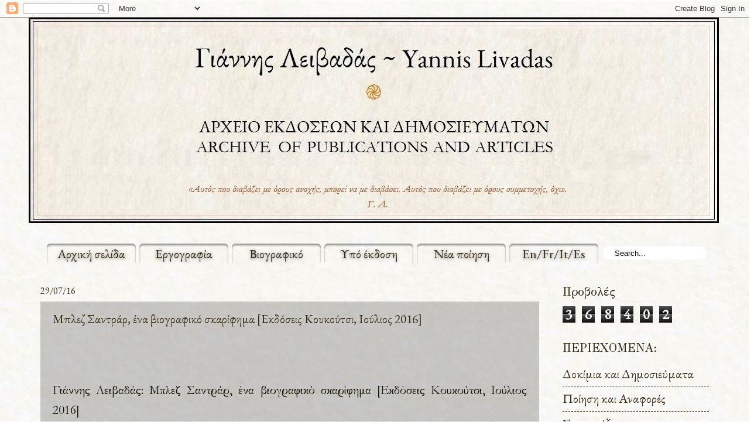

--- FILE ---
content_type: text/html; charset=UTF-8
request_url: https://livadaspoetry.blogspot.com/2016/07/
body_size: 42660
content:
<!DOCTYPE html>
<html class='v2' dir='ltr' lang='el'>
<head>
<link href='https://www.blogger.com/static/v1/widgets/335934321-css_bundle_v2.css' rel='stylesheet' type='text/css'/>
<meta content='width=1100' name='viewport'/>
<meta content='text/html; charset=UTF-8' http-equiv='Content-Type'/>
<meta content='blogger' name='generator'/>
<link href='https://livadaspoetry.blogspot.com/favicon.ico' rel='icon' type='image/x-icon'/>
<link href='https://livadaspoetry.blogspot.com/2016/07/' rel='canonical'/>
<link rel="alternate" type="application/atom+xml" title="Γιάννης Λειβαδάς / Yannis Livadas - Atom" href="https://livadaspoetry.blogspot.com/feeds/posts/default" />
<link rel="alternate" type="application/rss+xml" title="Γιάννης Λειβαδάς / Yannis Livadas - RSS" href="https://livadaspoetry.blogspot.com/feeds/posts/default?alt=rss" />
<link rel="service.post" type="application/atom+xml" title="Γιάννης Λειβαδάς / Yannis Livadas - Atom" href="https://www.blogger.com/feeds/1234492183442890524/posts/default" />
<!--Can't find substitution for tag [blog.ieCssRetrofitLinks]-->
<meta content='Γιάννης Λειβαδάς  Yannis Livadas' name='description'/>
<meta content='https://livadaspoetry.blogspot.com/2016/07/' property='og:url'/>
<meta content='Γιάννης Λειβαδάς / Yannis Livadas' property='og:title'/>
<meta content='Γιάννης Λειβαδάς  Yannis Livadas' property='og:description'/>
<title>Γιάννης Λειβαδάς / Yannis Livadas: 2016-07</title>
<style type='text/css'>@font-face{font-family:'EB Garamond';font-style:normal;font-weight:400;font-display:swap;src:url(//fonts.gstatic.com/s/ebgaramond/v32/SlGDmQSNjdsmc35JDF1K5E55YMjF_7DPuGi-6_RkCY9_WamXgHlIbvw.woff2)format('woff2');unicode-range:U+0460-052F,U+1C80-1C8A,U+20B4,U+2DE0-2DFF,U+A640-A69F,U+FE2E-FE2F;}@font-face{font-family:'EB Garamond';font-style:normal;font-weight:400;font-display:swap;src:url(//fonts.gstatic.com/s/ebgaramond/v32/SlGDmQSNjdsmc35JDF1K5E55YMjF_7DPuGi-6_RkAI9_WamXgHlIbvw.woff2)format('woff2');unicode-range:U+0301,U+0400-045F,U+0490-0491,U+04B0-04B1,U+2116;}@font-face{font-family:'EB Garamond';font-style:normal;font-weight:400;font-display:swap;src:url(//fonts.gstatic.com/s/ebgaramond/v32/SlGDmQSNjdsmc35JDF1K5E55YMjF_7DPuGi-6_RkCI9_WamXgHlIbvw.woff2)format('woff2');unicode-range:U+1F00-1FFF;}@font-face{font-family:'EB Garamond';font-style:normal;font-weight:400;font-display:swap;src:url(//fonts.gstatic.com/s/ebgaramond/v32/SlGDmQSNjdsmc35JDF1K5E55YMjF_7DPuGi-6_RkB49_WamXgHlIbvw.woff2)format('woff2');unicode-range:U+0370-0377,U+037A-037F,U+0384-038A,U+038C,U+038E-03A1,U+03A3-03FF;}@font-face{font-family:'EB Garamond';font-style:normal;font-weight:400;font-display:swap;src:url(//fonts.gstatic.com/s/ebgaramond/v32/SlGDmQSNjdsmc35JDF1K5E55YMjF_7DPuGi-6_RkC49_WamXgHlIbvw.woff2)format('woff2');unicode-range:U+0102-0103,U+0110-0111,U+0128-0129,U+0168-0169,U+01A0-01A1,U+01AF-01B0,U+0300-0301,U+0303-0304,U+0308-0309,U+0323,U+0329,U+1EA0-1EF9,U+20AB;}@font-face{font-family:'EB Garamond';font-style:normal;font-weight:400;font-display:swap;src:url(//fonts.gstatic.com/s/ebgaramond/v32/SlGDmQSNjdsmc35JDF1K5E55YMjF_7DPuGi-6_RkCo9_WamXgHlIbvw.woff2)format('woff2');unicode-range:U+0100-02BA,U+02BD-02C5,U+02C7-02CC,U+02CE-02D7,U+02DD-02FF,U+0304,U+0308,U+0329,U+1D00-1DBF,U+1E00-1E9F,U+1EF2-1EFF,U+2020,U+20A0-20AB,U+20AD-20C0,U+2113,U+2C60-2C7F,U+A720-A7FF;}@font-face{font-family:'EB Garamond';font-style:normal;font-weight:400;font-display:swap;src:url(//fonts.gstatic.com/s/ebgaramond/v32/SlGDmQSNjdsmc35JDF1K5E55YMjF_7DPuGi-6_RkBI9_WamXgHlI.woff2)format('woff2');unicode-range:U+0000-00FF,U+0131,U+0152-0153,U+02BB-02BC,U+02C6,U+02DA,U+02DC,U+0304,U+0308,U+0329,U+2000-206F,U+20AC,U+2122,U+2191,U+2193,U+2212,U+2215,U+FEFF,U+FFFD;}@font-face{font-family:'GFS Didot';font-style:normal;font-weight:400;font-display:swap;src:url(//fonts.gstatic.com/s/gfsdidot/v18/Jqzh5TybZ9vZMWFssvwSHO3HNyOWAbdA.woff2)format('woff2');unicode-range:U+1F00-1FFF;}@font-face{font-family:'GFS Didot';font-style:normal;font-weight:400;font-display:swap;src:url(//fonts.gstatic.com/s/gfsdidot/v18/Jqzh5TybZ9vZMWFssvwSE-3HNyOWAbdA.woff2)format('woff2');unicode-range:U+0370-0377,U+037A-037F,U+0384-038A,U+038C,U+038E-03A1,U+03A3-03FF;}@font-face{font-family:'GFS Didot';font-style:normal;font-weight:400;font-display:swap;src:url(//fonts.gstatic.com/s/gfsdidot/v18/Jqzh5TybZ9vZMWFssvwSH-3HNyOWAbdA.woff2)format('woff2');unicode-range:U+0102-0103,U+0110-0111,U+0128-0129,U+0168-0169,U+01A0-01A1,U+01AF-01B0,U+0300-0301,U+0303-0304,U+0308-0309,U+0323,U+0329,U+1EA0-1EF9,U+20AB;}@font-face{font-family:'GFS Didot';font-style:normal;font-weight:400;font-display:swap;src:url(//fonts.gstatic.com/s/gfsdidot/v18/Jqzh5TybZ9vZMWFssvwSEO3HNyOWAQ.woff2)format('woff2');unicode-range:U+0000-00FF,U+0131,U+0152-0153,U+02BB-02BC,U+02C6,U+02DA,U+02DC,U+0304,U+0308,U+0329,U+2000-206F,U+20AC,U+2122,U+2191,U+2193,U+2212,U+2215,U+FEFF,U+FFFD;}</style>
<style id='page-skin-1' type='text/css'><!--
/*
-----------------------------------------------
Blogger Template Style
Name:     Watermark
Designer: Blogger
URL:      www.blogger.com
----------------------------------------------- */
/* Variable definitions
====================
<Variable name="keycolor" description="Main Color" type="color" default="#c0a154"/>
<Group description="Page Text" selector="body">
<Variable name="body.font" description="Font" type="font"
default="normal normal 14px Arial, Tahoma, Helvetica, FreeSans, sans-serif"/>
<Variable name="body.text.color" description="Text Color" type="color" default="#333333"/>
</Group>
<Group description="Backgrounds" selector=".main-inner">
<Variable name="body.background.color" description="Outer Background" type="color" default="#c0a154"/>
<Variable name="footer.background.color" description="Footer Background" type="color" default="transparent"/>
</Group>
<Group description="Links" selector=".main-inner">
<Variable name="link.color" description="Link Color" type="color" default="#cc3300"/>
<Variable name="link.visited.color" description="Visited Color" type="color" default="#993322"/>
<Variable name="link.hover.color" description="Hover Color" type="color" default="#ff3300"/>
</Group>
<Group description="Blog Title" selector=".header h1">
<Variable name="header.font" description="Title Font" type="font"
default="normal normal 60px Georgia, Utopia, 'Palatino Linotype', Palatino, serif"/>
<Variable name="header.text.color" description="Title Color" type="color" default="#ffffff" />
</Group>
<Group description="Blog Description" selector=".header .description">
<Variable name="description.text.color" description="Description Color" type="color"
default="#997755" />
</Group>
<Group description="Tabs Text" selector=".tabs-inner .widget li a">
<Variable name="tabs.font" description="Font" type="font"
default="normal normal 20px Georgia, Utopia, 'Palatino Linotype', Palatino, serif"/>
<Variable name="tabs.text.color" description="Text Color" type="color" default="#352a13"/>
<Variable name="tabs.selected.text.color" description="Selected Color" type="color" default="#000000"/>
</Group>
<Group description="Tabs Background" selector=".tabs-outer .PageList">
<Variable name="tabs.background.color" description="Background Color" type="color" default="transparent"/>
<Variable name="tabs.separator.color" description="Separator Color" type="color" default="rgba(0, 0, 0, 0)"/>
</Group>
<Group description="Date Header" selector="h2.date-header">
<Variable name="date.font" description="Font" type="font"
default="normal normal 16px Arial, Tahoma, Helvetica, FreeSans, sans-serif"/>
<Variable name="date.text.color" description="Text Color" type="color" default="#997755"/>
</Group>
<Group description="Post" selector="h3.post-title, .comments h4">
<Variable name="post.title.font" description="Title Font" type="font"
default="normal normal 30px Georgia, Utopia, 'Palatino Linotype', Palatino, serif"/>
<Variable name="post.background.color" description="Background Color" type="color" default="transparent"/>
<Variable name="post.border.color" description="Border Color" type="color" default="#ccbb99" />
</Group>
<Group description="Post Footer" selector=".post-footer">
<Variable name="post.footer.text.color" description="Text Color" type="color" default="#997755"/>
</Group>
<Group description="Gadgets" selector="h2">
<Variable name="widget.title.font" description="Title Font" type="font"
default="normal normal 20px Georgia, Utopia, 'Palatino Linotype', Palatino, serif"/>
<Variable name="widget.title.text.color" description="Title Color" type="color" default="#000000"/>
<Variable name="widget.alternate.text.color" description="Alternate Color" type="color" default="#777777"/>
</Group>
<Group description="Footer" selector=".footer-inner">
<Variable name="footer.text.color" description="Text Color" type="color" default="#171105"/>
<Variable name="footer.widget.title.text.color" description="Gadget Title Color" type="color" default="#352a13"/>
</Group>
<Group description="Footer Links" selector=".footer-inner">
<Variable name="footer.link.color" description="Link Color" type="color" default="#352a13"/>
<Variable name="footer.link.visited.color" description="Visited Color" type="color" default="#352a13"/>
<Variable name="footer.link.hover.color" description="Hover Color" type="color" default="#991010"/>
</Group>
<Variable name="body.background" description="Body Background" type="background"
color="rgba(0, 0, 0, 0)" default="$(color) url(https://resources.blogblog.com/blogblog/data/1kt/watermark/body_background_birds.png) repeat scroll top left"/>
<Variable name="body.background.overlay" description="Overlay Background" type="background" color="rgba(0, 0, 0, 0)"
default="transparent url(https://resources.blogblog.com/blogblog/data/1kt/watermark/body_overlay_birds.png) no-repeat scroll top right"/>
<Variable name="body.background.overlay.height" description="Overlay Background Height" type="length" default="121px" min="0" max="1000px"/>
<Variable name="tabs.background.inner" description="Tabs Background Inner" type="url" default="none"/>
<Variable name="tabs.background.outer" description="Tabs Background Outer" type="url" default="none"/>
<Variable name="tabs.border.size" description="Tabs Border Size" type="length" default="0" min="0" max="10px"/>
<Variable name="tabs.shadow.spread" description="Tabs Shadow Spread" type="length" default="0" min="0" max="100px"/>
<Variable name="main.padding.top" description="Main Padding Top" type="length" default="30px" min="0" max="100px"/>
<Variable name="main.cap.height" description="Main Cap Height" type="length" default="0" min="0" max="100px"/>
<Variable name="main.cap.image" description="Main Cap Image" type="url" default="none"/>
<Variable name="main.cap.overlay" description="Main Cap Overlay" type="url" default="none"/>
<Variable name="main.background" description="Main Background" type="background"
default="transparent none no-repeat scroll top left"/>
<Variable name="post.background.url" description="Post Background URL" type="url"
default="url(https://resources.blogblog.com/blogblog/data/1kt/watermark/post_background_birds.png)"/>
<Variable name="post.border.size" description="Post Border Size" type="length" default="1px" min="0" max="10px"/>
<Variable name="post.border.style" description="Post Border Style" type="string" default="dotted"/>
<Variable name="post.shadow.spread" description="Post Shadow Spread" type="length" default="0" min="0" max="100px"/>
<Variable name="footer.background" description="Footer Background" type="background"
color="rgba(0, 0, 0, 0)" default="$(color) url(https://resources.blogblog.com/blogblog/data/1kt/watermark/body_background_navigator.png) repeat scroll top left"/>
<Variable name="mobile.background.overlay" description="Mobile Background Overlay" type="string"
default="transparent none repeat scroll top left"/>
<Variable name="startSide" description="Side where text starts in blog language" type="automatic" default="left"/>
<Variable name="endSide" description="Side where text ends in blog language" type="automatic" default="right"/>
*/
/* Use this with templates/1ktemplate-*.html */
/* Content
----------------------------------------------- */
body {
font: normal normal 24px EB Garamond;
color: #171105;
background: rgba(0, 0, 0, 0) url(//1.bp.blogspot.com/-ihjQMltBbMk/XjgS8YIRE9I/AAAAAAAAGSE/mB_oYGkK0IUQNvliUFmnNHJSwmIrbYTqwCK4BGAYYCw/s0/ivory-off-white-paper-texture%2B2.jpg) repeat-x fixed top center;
}
html body .content-outer {
min-width: 0;
max-width: 100%;
width: 100%;
}
.content-outer {
font-size: 92%;
}
a:link {
text-decoration:none;
color: #352a13;
}
a:visited {
text-decoration:none;
color: #352a13;
}
a:hover {
text-decoration:underline;
color: #991010;
}
.body-fauxcolumns .cap-top {
margin-top: 30px;
background: transparent none no-repeat scroll center center;
height: 256px;
}
.content-inner {
padding: 0;
}
/* Header
----------------------------------------------- */
.header-inner .Header .titlewrapper,
.header-inner .Header .descriptionwrapper {
padding-left: 20px;
padding-right: 20px;
}
.Header h1 {
font: normal normal 60px GFS Didot;
color: #352a13;
text-shadow: 2px 2px rgba(0, 0, 0, .1);
}
.Header h1 a {
color: #352a13;
}
.Header .description {
font-size: 140%;
color: #352a13;
}
/* Tabs
----------------------------------------------- */
.tabs-inner .section {
margin: 0 20px;
}
.tabs-inner .PageList, .tabs-inner .LinkList, .tabs-inner .Labels {
margin-left: -11px;
margin-right: -11px;
background-color: #e9d19d;
border-top: 0 solid #ffffff;
border-bottom: 0 solid #ffffff;
-moz-box-shadow: 0 0 0 rgba(0, 0, 0, .3);
-webkit-box-shadow: 0 0 0 rgba(0, 0, 0, .3);
-goog-ms-box-shadow: 0 0 0 rgba(0, 0, 0, .3);
box-shadow: 0 0 0 rgba(0, 0, 0, .3);
}
.tabs-inner .PageList .widget-content,
.tabs-inner .LinkList .widget-content,
.tabs-inner .Labels .widget-content {
margin: -3px -11px;
background: transparent none  no-repeat scroll right;
}
.tabs-inner .widget ul {
padding: 2px 25px;
max-height: 34px;
background: transparent none no-repeat scroll left;
}
.tabs-inner .widget li {
border: none;
}
.tabs-inner .widget li a {
display: inline-block;
padding: .25em 1em;
font: normal normal 18px EB Garamond;
color: #745d29;
border-right: 1px solid #fce5cd;
}
.tabs-inner .widget li:first-child a {
border-left: 1px solid #fce5cd;
}
.tabs-inner .widget li.selected a, .tabs-inner .widget li a:hover {
color: rgba(0, 0, 0, 0);
}
/* Headings
----------------------------------------------- */
h2 {
font: normal normal 20px GFS Didot;
color: #352a13;
margin: 0 0 .5em;
}
h2.date-header {
font: normal normal 16px EB Garamond;
color: #352a13;
}
/* Main
----------------------------------------------- */
.main-inner .column-center-inner,
.main-inner .column-left-inner,
.main-inner .column-right-inner {
padding: 0 5px;
}
.main-outer {
margin-top: 0;
background: transparent none no-repeat scroll top left;
}
.main-inner {
padding-top: 30px;
}
.main-cap-top {
position: relative;
}
.main-cap-top .cap-right {
position: absolute;
height: 0;
width: 100%;
bottom: 0;
background: transparent none repeat-x scroll bottom center;
}
.main-cap-top .cap-left {
position: absolute;
height: 245px;
width: 280px;
right: 0;
bottom: 0;
background: transparent none no-repeat scroll bottom left;
}
/* Posts
----------------------------------------------- */
.post-outer {
padding: 15px 20px;
margin: 0 0 25px;
background: rgba(0, 0, 0, 0) url(//www.blogblog.com/1kt/watermark/post_background_navigator.png) repeat scroll top left;
_background-image: none;
border: dotted 1px rgba(0, 0, 0, 0);
-moz-box-shadow: 0 0 0 rgba(0, 0, 0, .1);
-webkit-box-shadow: 0 0 0 rgba(0, 0, 0, .1);
-goog-ms-box-shadow: 0 0 0 rgba(0, 0, 0, .1);
box-shadow: 0 0 0 rgba(0, 0, 0, .1);
}
h3.post-title {
font: normal normal 21px EB Garamond;
margin: 0;
}
.comments h4 {
font: normal normal 21px EB Garamond;
margin: 1em 0 0;
}
.post-body {
font-size: 105%;
line-height: 1.5;
position: relative;
}
.post-header {
margin: 0 0 1em;
color: #b5b197;
}
.post-footer {
margin: 10px 0 0;
padding: 10px 0 0;
color: #b5b197;
border-top: dashed 1px #352a13;
}
#blog-pager {
font-size: 140%
}
#comments .comment-author {
padding-top: 1.5em;
border-top: dashed 1px #352a13;
background-position: 0 1.5em;
}
#comments .comment-author:first-child {
padding-top: 0;
border-top: none;
}
.avatar-image-container {
margin: .2em 0 0;
}
/* Comments
----------------------------------------------- */
.comments .comments-content .icon.blog-author {
background-repeat: no-repeat;
background-image: url([data-uri]);
}
.comments .comments-content .loadmore a {
border-top: 1px solid #352a13;
border-bottom: 1px solid #352a13;
}
.comments .continue {
border-top: 2px solid #352a13;
}
/* Widgets
----------------------------------------------- */
.widget ul, .widget #ArchiveList ul.flat {
padding: 0;
list-style: none;
}
.widget ul li, .widget #ArchiveList ul.flat li {
padding: .35em 0;
text-indent: 0;
border-top: dashed 1px #352a13;
}
.widget ul li:first-child, .widget #ArchiveList ul.flat li:first-child {
border-top: none;
}
.widget .post-body ul {
list-style: disc;
}
.widget .post-body ul li {
border: none;
}
.widget .zippy {
color: #352a13;
}
.post-body img, .post-body .tr-caption-container, .Profile img, .Image img,
.BlogList .item-thumbnail img {
padding: 5px;
background: #fff;
-moz-box-shadow: 1px 1px 5px rgba(0, 0, 0, .5);
-webkit-box-shadow: 1px 1px 5px rgba(0, 0, 0, .5);
-goog-ms-box-shadow: 1px 1px 5px rgba(0, 0, 0, .5);
box-shadow: 1px 1px 5px rgba(0, 0, 0, .5);
}
.post-body img, .post-body .tr-caption-container {
padding: 8px;
}
.post-body .tr-caption-container {
color: #333333;
}
.post-body .tr-caption-container img {
padding: 0;
background: transparent;
border: none;
-moz-box-shadow: 0 0 0 rgba(0, 0, 0, .1);
-webkit-box-shadow: 0 0 0 rgba(0, 0, 0, .1);
-goog-ms-box-shadow: 0 0 0 rgba(0, 0, 0, .1);
box-shadow: 0 0 0 rgba(0, 0, 0, .1);
}
/* Footer
----------------------------------------------- */
.footer-outer {
color:#b5b197;
background: rgba(0, 0, 0, 0) url(https://resources.blogblog.com/blogblog/data/1kt/watermark/body_background_navigator.png) repeat scroll top left;
}
.footer-outer a {
color: #e9d19d;
}
.footer-outer a:visited {
color: #e9d19d;
}
.footer-outer a:hover {
color: #000000;
}
.footer-outer .widget h2 {
color: #352a13;
}
/* Mobile
----------------------------------------------- */
body.mobile  {
background-size: 100% auto;
}
.mobile .body-fauxcolumn-outer {
background: transparent none repeat scroll top left;
}
html .mobile .mobile-date-outer {
border-bottom: none;
background: rgba(0, 0, 0, 0) url(//www.blogblog.com/1kt/watermark/post_background_navigator.png) repeat scroll top left;
_background-image: none;
margin-bottom: 10px;
}
.mobile .main-inner .date-outer {
padding: 0;
}
.mobile .main-inner .date-header {
margin: 10px;
}
.mobile .main-cap-top {
z-index: -1;
}
.mobile .content-outer {
font-size: 100%;
}
.mobile .post-outer {
padding: 10px;
}
.mobile .main-cap-top .cap-left {
background: transparent none no-repeat scroll bottom left;
}
.mobile .body-fauxcolumns .cap-top {
margin: 0;
}
.mobile-link-button {
background: rgba(0, 0, 0, 0) url(//www.blogblog.com/1kt/watermark/post_background_navigator.png) repeat scroll top left;
}
.mobile-link-button a:link, .mobile-link-button a:visited {
color: #352a13;
}
.mobile-index-date .date-header {
color: #352a13;
}
.mobile-index-contents {
color: #171105;
}
.mobile .tabs-inner .section {
margin: 0;
}
.mobile .tabs-inner .PageList {
margin-left: 0;
margin-right: 0;
}
.mobile .tabs-inner .PageList .widget-content {
margin: 0;
color: rgba(0, 0, 0, 0);
background: rgba(0, 0, 0, 0) url(//www.blogblog.com/1kt/watermark/post_background_navigator.png) repeat scroll top left;
}
.mobile .tabs-inner .PageList .widget-content .pagelist-arrow {
border-left: 1px solid #fce5cd;
}

--></style>
<style id='template-skin-1' type='text/css'><!--
body {
min-width: 1182px;
}
.content-outer, .content-fauxcolumn-outer, .region-inner {
min-width: 1182px;
max-width: 1182px;
_width: 1182px;
}
.main-inner .columns {
padding-left: 0px;
padding-right: 290px;
}
.main-inner .fauxcolumn-center-outer {
left: 0px;
right: 290px;
/* IE6 does not respect left and right together */
_width: expression(this.parentNode.offsetWidth -
parseInt("0px") -
parseInt("290px") + 'px');
}
.main-inner .fauxcolumn-left-outer {
width: 0px;
}
.main-inner .fauxcolumn-right-outer {
width: 290px;
}
.main-inner .column-left-outer {
width: 0px;
right: 100%;
margin-left: -0px;
}
.main-inner .column-right-outer {
width: 290px;
margin-right: -290px;
}
#layout {
min-width: 0;
}
#layout .content-outer {
min-width: 0;
width: 800px;
}
#layout .region-inner {
min-width: 0;
width: auto;
}
body#layout div.add_widget {
padding: 8px;
}
body#layout div.add_widget a {
margin-left: 32px;
}
--></style>
<style>
    body {background-image:url(\/\/1.bp.blogspot.com\/-ihjQMltBbMk\/XjgS8YIRE9I\/AAAAAAAAGSE\/mB_oYGkK0IUQNvliUFmnNHJSwmIrbYTqwCK4BGAYYCw\/s0\/ivory-off-white-paper-texture%2B2.jpg);}
    
@media (max-width: 200px) { body {background-image:url(\/\/1.bp.blogspot.com\/-ihjQMltBbMk\/XjgS8YIRE9I\/AAAAAAAAGSE\/mB_oYGkK0IUQNvliUFmnNHJSwmIrbYTqwCK4BGAYYCw\/w200\/ivory-off-white-paper-texture%2B2.jpg);}}
@media (max-width: 400px) and (min-width: 201px) { body {background-image:url(\/\/1.bp.blogspot.com\/-ihjQMltBbMk\/XjgS8YIRE9I\/AAAAAAAAGSE\/mB_oYGkK0IUQNvliUFmnNHJSwmIrbYTqwCK4BGAYYCw\/w400\/ivory-off-white-paper-texture%2B2.jpg);}}
@media (max-width: 800px) and (min-width: 401px) { body {background-image:url(\/\/1.bp.blogspot.com\/-ihjQMltBbMk\/XjgS8YIRE9I\/AAAAAAAAGSE\/mB_oYGkK0IUQNvliUFmnNHJSwmIrbYTqwCK4BGAYYCw\/w800\/ivory-off-white-paper-texture%2B2.jpg);}}
@media (max-width: 1200px) and (min-width: 801px) { body {background-image:url(\/\/1.bp.blogspot.com\/-ihjQMltBbMk\/XjgS8YIRE9I\/AAAAAAAAGSE\/mB_oYGkK0IUQNvliUFmnNHJSwmIrbYTqwCK4BGAYYCw\/w1200\/ivory-off-white-paper-texture%2B2.jpg);}}
/* Last tag covers anything over one higher than the previous max-size cap. */
@media (min-width: 1201px) { body {background-image:url(\/\/1.bp.blogspot.com\/-ihjQMltBbMk\/XjgS8YIRE9I\/AAAAAAAAGSE\/mB_oYGkK0IUQNvliUFmnNHJSwmIrbYTqwCK4BGAYYCw\/w1600\/ivory-off-white-paper-texture%2B2.jpg);}}
  </style>
<link href='https://www.blogger.com/dyn-css/authorization.css?targetBlogID=1234492183442890524&amp;zx=f8877c90-a4ad-459a-9771-772145bc2502' media='none' onload='if(media!=&#39;all&#39;)media=&#39;all&#39;' rel='stylesheet'/><noscript><link href='https://www.blogger.com/dyn-css/authorization.css?targetBlogID=1234492183442890524&amp;zx=f8877c90-a4ad-459a-9771-772145bc2502' rel='stylesheet'/></noscript>
<meta name='google-adsense-platform-account' content='ca-host-pub-1556223355139109'/>
<meta name='google-adsense-platform-domain' content='blogspot.com'/>

<link rel="stylesheet" href="https://fonts.googleapis.com/css2?display=swap&family=EB+Garamond&family=Garamond"></head>
<body class='loading'>
<div class='navbar section' id='navbar' name='Navbar'><div class='widget Navbar' data-version='1' id='Navbar1'><script type="text/javascript">
    function setAttributeOnload(object, attribute, val) {
      if(window.addEventListener) {
        window.addEventListener('load',
          function(){ object[attribute] = val; }, false);
      } else {
        window.attachEvent('onload', function(){ object[attribute] = val; });
      }
    }
  </script>
<div id="navbar-iframe-container"></div>
<script type="text/javascript" src="https://apis.google.com/js/platform.js"></script>
<script type="text/javascript">
      gapi.load("gapi.iframes:gapi.iframes.style.bubble", function() {
        if (gapi.iframes && gapi.iframes.getContext) {
          gapi.iframes.getContext().openChild({
              url: 'https://www.blogger.com/navbar/1234492183442890524?origin\x3dhttps://livadaspoetry.blogspot.com',
              where: document.getElementById("navbar-iframe-container"),
              id: "navbar-iframe"
          });
        }
      });
    </script><script type="text/javascript">
(function() {
var script = document.createElement('script');
script.type = 'text/javascript';
script.src = '//pagead2.googlesyndication.com/pagead/js/google_top_exp.js';
var head = document.getElementsByTagName('head')[0];
if (head) {
head.appendChild(script);
}})();
</script>
</div></div>
<div class='body-fauxcolumns'>
<div class='fauxcolumn-outer body-fauxcolumn-outer'>
<div class='cap-top'>
<div class='cap-left'></div>
<div class='cap-right'></div>
</div>
<div class='fauxborder-left'>
<div class='fauxborder-right'></div>
<div class='fauxcolumn-inner'>
</div>
</div>
<div class='cap-bottom'>
<div class='cap-left'></div>
<div class='cap-right'></div>
</div>
</div>
</div>
<div class='content'>
<div class='content-fauxcolumns'>
<div class='fauxcolumn-outer content-fauxcolumn-outer'>
<div class='cap-top'>
<div class='cap-left'></div>
<div class='cap-right'></div>
</div>
<div class='fauxborder-left'>
<div class='fauxborder-right'></div>
<div class='fauxcolumn-inner'>
</div>
</div>
<div class='cap-bottom'>
<div class='cap-left'></div>
<div class='cap-right'></div>
</div>
</div>
</div>
<div class='content-outer'>
<div class='content-cap-top cap-top'>
<div class='cap-left'></div>
<div class='cap-right'></div>
</div>
<div class='fauxborder-left content-fauxborder-left'>
<div class='fauxborder-right content-fauxborder-right'></div>
<div class='content-inner'>
<header>
<div class='header-outer'>
<div class='header-cap-top cap-top'>
<div class='cap-left'></div>
<div class='cap-right'></div>
</div>
<div class='fauxborder-left header-fauxborder-left'>
<div class='fauxborder-right header-fauxborder-right'></div>
<div class='region-inner header-inner'>
<div class='header section' id='header' name='Κεφαλίδα'><div class='widget Header' data-version='1' id='Header1'>
<div id='header-inner'>
<a href='https://livadaspoetry.blogspot.com/' style='display: block'>
<img alt='Γιάννης Λειβαδάς / Yannis Livadas' height='351px; ' id='Header1_headerimg' src='https://blogger.googleusercontent.com/img/a/AVvXsEhQZEZ7rpNLquixn3uUT60KouEmrKFrQ2_n8iFBi0wEO9h41Uz-VSceNcGNK6ocB6hheSoBrrM50TIjYjHTB3fY-JRSTX4ECKN0YOQQjdMccb6pFPgpR60wdnUaLpxZQSifnzuVl_RQRHMpxLSfMAqrI37mVU9SyeIxsJod72TJ7mqqqY_DPC_fXXQVGbI=s1179' style='display: block' width='1179px; '/>
</a>
</div>
</div></div>
</div>
</div>
<div class='header-cap-bottom cap-bottom'>
<div class='cap-left'></div>
<div class='cap-right'></div>
</div>
</div>
</header>
<div class='tabs-outer'>
<div class='tabs-cap-top cap-top'>
<div class='cap-left'></div>
<div class='cap-right'></div>
</div>
<div class='fauxborder-left tabs-fauxborder-left'>
<div class='fauxborder-right tabs-fauxborder-right'></div>
<div class='region-inner tabs-inner'>
<div class='tabs no-items section' id='crosscol' name='Σε όλες τις στήλες'></div>
<div class='tabs section' id='crosscol-overflow' name='Cross-Column 2'><div class='widget HTML' data-version='1' id='HTML2'>
<div class='widget-content'>
<style>form#GRss{
      padding:0 0 0 8px;
      margin:0 auto;
      width:100%;
      height:45px;
      background:#transparent;
      font-family:#garamond;
      background:#transparent;
}
form#GRss input{
      width:155px;
      height:20px;
      float:right;
      margin:10px 12px 0 0;
      border:0;
      background:#transparent url(https://blogger.googleusercontent.com/img/b/R29vZ2xl/AVvXsEg6cyPM0_DP-RBnKFBefphUnf8-OIMzOJ7P_-fyBJDBjkbLhCdPcU06maMMA4EQdiELxQIpPOWmN_o1lTTN2vvEV46eazMuNj2J5MXDQwHXqe9I2d5c9Uk6LM9FmOUixIa_0Ui5cQCROLCR/h120/lefta4klik-search.png) no-repeat 3px left;
      border-radius:10px;
      padding-left:20px;
      outline:none;
      -webkit-transition: 0.5s;
      -moz-transition: 0.5s;
      -o-transition: 0.5s;
      transition: 0.5s;
}
form#GRss input:focus {
      width:159px;
      background-color:#transparent;
}
form a{
      display:block;
      float:left;
      height:34px;
      width:152px;
      text-align:center;
      color:#fff;
      line-height:35px;
      text-decoration:none;
      text-shadow:0 1px 5px rgba(0, 0, 0, 0.5);
      margin:5px 3px 0;
      background:#transparent;
      border-radius:6px 6px 4px 4px;
      -moz-box-shadow:inset 0px 3px 3px rgba(0, 0, 0, 0.4);
      -webkit-box-shadow:inset 0px 3px 3px rgba(0, 0, 0, 0.4);
      -o-box-shadow:inset 0px 3px 3px rgba(0, 0, 0, 0.4);
      box-shadow:inset 0px 3px 3px rgba(0, 0, 0, 0.4);
      -webkit-transition: 0.5s;
      -moz-transition: 0.5s;
      -o-transition: 0.5s;
      transition: 0.5s;
}
form#GRss input:focus ~ a {width:80px;}
form#GRss a:hover{background:#transparent;
      background:#09c;
      border-radius:8px 8px 0 0;
      -moz-box-shadow:inset 0px 3px 3px rgba(0, 0, 0, 0.4);
      -webkit-box-shadow:inset 0px 3px 3px rgba(0, 0, 0, 0.4);
      -o-box-shadow:inset 0px 3px 3px rgba(0, 0, 0, 0.4);
      box-shadow:inset 0px 3px 3px rgba(0, 0, 0, 0.4);
      text-decoration:none;
}
</style>  <form action="http://livadaspoetry.blogspot.fr/search" id="GRss" method="get">
<input name="q" onblur="if (this.value=='') {this.value='Search...';}" onfocus="if (this.value=='Search...') {this.value='';}" type="text" value="Search..." />
 <a href="http://livadaspoetry.blogspot.fr/">Αρχική σελίδα</a>
 <a href="http://livadaspoetry.blogspot.fr/2012/01/blog-post_13.html#url">Εργογραφία</a>
 <a href="http://livadaspoetry.blogspot.fr/2016/03/biographical-note.html#url">Βιογραφικό</a>
 <a href="https://livadaspoetry.blogspot.com/2022/03/blog-post.html#url">Υπό έκδοση</a>

 <a href="https://livadaspoetry.blogspot.com/2013/04/blog-post_2.html#url">Νέα ποίηση</a>
 <a href="http://livadaspoetry.blogspot.fr/2012/01/english-french-bio.html#url">En/Fr/It/Es</a></form>
</div>
<div class='clear'></div>
</div></div>
</div>
</div>
<div class='tabs-cap-bottom cap-bottom'>
<div class='cap-left'></div>
<div class='cap-right'></div>
</div>
</div>
<div class='main-outer'>
<div class='main-cap-top cap-top'>
<div class='cap-left'></div>
<div class='cap-right'></div>
</div>
<div class='fauxborder-left main-fauxborder-left'>
<div class='fauxborder-right main-fauxborder-right'></div>
<div class='region-inner main-inner'>
<div class='columns fauxcolumns'>
<div class='fauxcolumn-outer fauxcolumn-center-outer'>
<div class='cap-top'>
<div class='cap-left'></div>
<div class='cap-right'></div>
</div>
<div class='fauxborder-left'>
<div class='fauxborder-right'></div>
<div class='fauxcolumn-inner'>
</div>
</div>
<div class='cap-bottom'>
<div class='cap-left'></div>
<div class='cap-right'></div>
</div>
</div>
<div class='fauxcolumn-outer fauxcolumn-left-outer'>
<div class='cap-top'>
<div class='cap-left'></div>
<div class='cap-right'></div>
</div>
<div class='fauxborder-left'>
<div class='fauxborder-right'></div>
<div class='fauxcolumn-inner'>
</div>
</div>
<div class='cap-bottom'>
<div class='cap-left'></div>
<div class='cap-right'></div>
</div>
</div>
<div class='fauxcolumn-outer fauxcolumn-right-outer'>
<div class='cap-top'>
<div class='cap-left'></div>
<div class='cap-right'></div>
</div>
<div class='fauxborder-left'>
<div class='fauxborder-right'></div>
<div class='fauxcolumn-inner'>
</div>
</div>
<div class='cap-bottom'>
<div class='cap-left'></div>
<div class='cap-right'></div>
</div>
</div>
<!-- corrects IE6 width calculation -->
<div class='columns-inner'>
<div class='column-center-outer'>
<div class='column-center-inner'>
<div class='main section' id='main' name='Κύριος'><div class='widget Blog' data-version='1' id='Blog1'>
<div class='blog-posts hfeed'>

          <div class="date-outer">
        
<h2 class='date-header'><span>29/07/16</span></h2>

          <div class="date-posts">
        
<div class='post-outer'>
<div class='post hentry uncustomized-post-template' itemprop='blogPost' itemscope='itemscope' itemtype='http://schema.org/BlogPosting'>
<meta content='https://blogger.googleusercontent.com/img/b/R29vZ2xl/AVvXsEg8giHPPFSEVpm9hLVcnULUU1DZGGKM19gA9oe-nnSGoUOqoCJEnqFQP3kiSmQt5I9ATidEw6uLvFzIRL8pt9JYZatvXRA5NAzv6hGr3iNJA1g6AcVsGZTiDPDr2dg9XbvG7wNC31fM-94/s640/13667775_10153989998164620_6103756678315018639_o.jpg' itemprop='image_url'/>
<meta content='1234492183442890524' itemprop='blogId'/>
<meta content='5637444418452713740' itemprop='postId'/>
<a name='5637444418452713740'></a>
<h3 class='post-title entry-title' itemprop='name'>
<a href='https://livadaspoetry.blogspot.com/2016/07/2016.html'>Μπλεζ Σαντράρ, ένα βιογραφικό σκαρίφημα [Εκδόσεις Κουκούτσι, Ιούλιος 2016]</a>
</h3>
<div class='post-header'>
<div class='post-header-line-1'></div>
</div>
<div class='post-body entry-content' id='post-body-5637444418452713740' itemprop='articleBody'>
<div dir="ltr" style="text-align: left;" trbidi="on">
<!--[if gte mso 9]><xml>
 <o:OfficeDocumentSettings>
  <o:AllowPNG/>
 </o:OfficeDocumentSettings>
</xml><![endif]--><br />
<!--[if gte mso 9]><xml>
 <w:WordDocument>
  <w:View>Normal</w:View>
  <w:Zoom>0</w:Zoom>
  <w:TrackMoves/>
  <w:TrackFormatting/>
  <w:PunctuationKerning/>
  <w:ValidateAgainstSchemas/>
  <w:SaveIfXMLInvalid>false</w:SaveIfXMLInvalid>
  <w:IgnoreMixedContent>false</w:IgnoreMixedContent>
  <w:AlwaysShowPlaceholderText>false</w:AlwaysShowPlaceholderText>
  <w:DoNotPromoteQF/>
  <w:LidThemeOther>EL</w:LidThemeOther>
  <w:LidThemeAsian>X-NONE</w:LidThemeAsian>
  <w:LidThemeComplexScript>X-NONE</w:LidThemeComplexScript>
  <w:Compatibility>
   <w:BreakWrappedTables/>
   <w:SnapToGridInCell/>
   <w:WrapTextWithPunct/>
   <w:UseAsianBreakRules/>
   <w:DontGrowAutofit/>
   <w:SplitPgBreakAndParaMark/>
   <w:EnableOpenTypeKerning/>
   <w:DontFlipMirrorIndents/>
   <w:OverrideTableStyleHps/>
  </w:Compatibility>
  <m:mathPr>
   <m:mathFont m:val="Cambria Math"/>
   <m:brkBin m:val="before"/>
   <m:brkBinSub m:val="&#45;-"/>
   <m:smallFrac m:val="off"/>
   <m:dispDef/>
   <m:lMargin m:val="0"/>
   <m:rMargin m:val="0"/>
   <m:defJc m:val="centerGroup"/>
   <m:wrapIndent m:val="1440"/>
   <m:intLim m:val="subSup"/>
   <m:naryLim m:val="undOvr"/>
  </m:mathPr></w:WordDocument>
</xml><![endif]--><!--[if gte mso 9]><xml>
 <w:LatentStyles DefLockedState="false" DefUnhideWhenUsed="false"
  DefSemiHidden="false" DefQFormat="false" DefPriority="99"
  LatentStyleCount="372">
  <w:LsdException Locked="false" Priority="0" QFormat="true" Name="Normal"/>
  <w:LsdException Locked="false" Priority="9" QFormat="true" Name="heading 1"/>
  <w:LsdException Locked="false" Priority="9" SemiHidden="true"
   UnhideWhenUsed="true" QFormat="true" Name="heading 2"/>
  <w:LsdException Locked="false" Priority="9" SemiHidden="true"
   UnhideWhenUsed="true" QFormat="true" Name="heading 3"/>
  <w:LsdException Locked="false" Priority="9" SemiHidden="true"
   UnhideWhenUsed="true" QFormat="true" Name="heading 4"/>
  <w:LsdException Locked="false" Priority="9" SemiHidden="true"
   UnhideWhenUsed="true" QFormat="true" Name="heading 5"/>
  <w:LsdException Locked="false" Priority="9" SemiHidden="true"
   UnhideWhenUsed="true" QFormat="true" Name="heading 6"/>
  <w:LsdException Locked="false" Priority="9" SemiHidden="true"
   UnhideWhenUsed="true" QFormat="true" Name="heading 7"/>
  <w:LsdException Locked="false" Priority="9" SemiHidden="true"
   UnhideWhenUsed="true" QFormat="true" Name="heading 8"/>
  <w:LsdException Locked="false" Priority="9" SemiHidden="true"
   UnhideWhenUsed="true" QFormat="true" Name="heading 9"/>
  <w:LsdException Locked="false" SemiHidden="true" UnhideWhenUsed="true"
   Name="index 1"/>
  <w:LsdException Locked="false" SemiHidden="true" UnhideWhenUsed="true"
   Name="index 2"/>
  <w:LsdException Locked="false" SemiHidden="true" UnhideWhenUsed="true"
   Name="index 3"/>
  <w:LsdException Locked="false" SemiHidden="true" UnhideWhenUsed="true"
   Name="index 4"/>
  <w:LsdException Locked="false" SemiHidden="true" UnhideWhenUsed="true"
   Name="index 5"/>
  <w:LsdException Locked="false" SemiHidden="true" UnhideWhenUsed="true"
   Name="index 6"/>
  <w:LsdException Locked="false" SemiHidden="true" UnhideWhenUsed="true"
   Name="index 7"/>
  <w:LsdException Locked="false" SemiHidden="true" UnhideWhenUsed="true"
   Name="index 8"/>
  <w:LsdException Locked="false" SemiHidden="true" UnhideWhenUsed="true"
   Name="index 9"/>
  <w:LsdException Locked="false" Priority="39" SemiHidden="true"
   UnhideWhenUsed="true" Name="toc 1"/>
  <w:LsdException Locked="false" Priority="39" SemiHidden="true"
   UnhideWhenUsed="true" Name="toc 2"/>
  <w:LsdException Locked="false" Priority="39" SemiHidden="true"
   UnhideWhenUsed="true" Name="toc 3"/>
  <w:LsdException Locked="false" Priority="39" SemiHidden="true"
   UnhideWhenUsed="true" Name="toc 4"/>
  <w:LsdException Locked="false" Priority="39" SemiHidden="true"
   UnhideWhenUsed="true" Name="toc 5"/>
  <w:LsdException Locked="false" Priority="39" SemiHidden="true"
   UnhideWhenUsed="true" Name="toc 6"/>
  <w:LsdException Locked="false" Priority="39" SemiHidden="true"
   UnhideWhenUsed="true" Name="toc 7"/>
  <w:LsdException Locked="false" Priority="39" SemiHidden="true"
   UnhideWhenUsed="true" Name="toc 8"/>
  <w:LsdException Locked="false" Priority="39" SemiHidden="true"
   UnhideWhenUsed="true" Name="toc 9"/>
  <w:LsdException Locked="false" SemiHidden="true" UnhideWhenUsed="true"
   Name="Normal Indent"/>
  <w:LsdException Locked="false" SemiHidden="true" UnhideWhenUsed="true"
   Name="footnote text"/>
  <w:LsdException Locked="false" SemiHidden="true" UnhideWhenUsed="true"
   Name="annotation text"/>
  <w:LsdException Locked="false" SemiHidden="true" UnhideWhenUsed="true"
   Name="header"/>
  <w:LsdException Locked="false" SemiHidden="true" UnhideWhenUsed="true"
   Name="footer"/>
  <w:LsdException Locked="false" SemiHidden="true" UnhideWhenUsed="true"
   Name="index heading"/>
  <w:LsdException Locked="false" Priority="35" SemiHidden="true"
   UnhideWhenUsed="true" QFormat="true" Name="caption"/>
  <w:LsdException Locked="false" SemiHidden="true" UnhideWhenUsed="true"
   Name="table of figures"/>
  <w:LsdException Locked="false" SemiHidden="true" UnhideWhenUsed="true"
   Name="envelope address"/>
  <w:LsdException Locked="false" SemiHidden="true" UnhideWhenUsed="true"
   Name="envelope return"/>
  <w:LsdException Locked="false" SemiHidden="true" UnhideWhenUsed="true"
   Name="footnote reference"/>
  <w:LsdException Locked="false" SemiHidden="true" UnhideWhenUsed="true"
   Name="annotation reference"/>
  <w:LsdException Locked="false" SemiHidden="true" UnhideWhenUsed="true"
   Name="line number"/>
  <w:LsdException Locked="false" SemiHidden="true" UnhideWhenUsed="true"
   Name="page number"/>
  <w:LsdException Locked="false" SemiHidden="true" UnhideWhenUsed="true"
   Name="endnote reference"/>
  <w:LsdException Locked="false" SemiHidden="true" UnhideWhenUsed="true"
   Name="endnote text"/>
  <w:LsdException Locked="false" SemiHidden="true" UnhideWhenUsed="true"
   Name="table of authorities"/>
  <w:LsdException Locked="false" SemiHidden="true" UnhideWhenUsed="true"
   Name="macro"/>
  <w:LsdException Locked="false" SemiHidden="true" UnhideWhenUsed="true"
   Name="toa heading"/>
  <w:LsdException Locked="false" SemiHidden="true" UnhideWhenUsed="true"
   Name="List"/>
  <w:LsdException Locked="false" SemiHidden="true" UnhideWhenUsed="true"
   Name="List Bullet"/>
  <w:LsdException Locked="false" SemiHidden="true" UnhideWhenUsed="true"
   Name="List Number"/>
  <w:LsdException Locked="false" SemiHidden="true" UnhideWhenUsed="true"
   Name="List 2"/>
  <w:LsdException Locked="false" SemiHidden="true" UnhideWhenUsed="true"
   Name="List 3"/>
  <w:LsdException Locked="false" SemiHidden="true" UnhideWhenUsed="true"
   Name="List 4"/>
  <w:LsdException Locked="false" SemiHidden="true" UnhideWhenUsed="true"
   Name="List 5"/>
  <w:LsdException Locked="false" SemiHidden="true" UnhideWhenUsed="true"
   Name="List Bullet 2"/>
  <w:LsdException Locked="false" SemiHidden="true" UnhideWhenUsed="true"
   Name="List Bullet 3"/>
  <w:LsdException Locked="false" SemiHidden="true" UnhideWhenUsed="true"
   Name="List Bullet 4"/>
  <w:LsdException Locked="false" SemiHidden="true" UnhideWhenUsed="true"
   Name="List Bullet 5"/>
  <w:LsdException Locked="false" SemiHidden="true" UnhideWhenUsed="true"
   Name="List Number 2"/>
  <w:LsdException Locked="false" SemiHidden="true" UnhideWhenUsed="true"
   Name="List Number 3"/>
  <w:LsdException Locked="false" SemiHidden="true" UnhideWhenUsed="true"
   Name="List Number 4"/>
  <w:LsdException Locked="false" SemiHidden="true" UnhideWhenUsed="true"
   Name="List Number 5"/>
  <w:LsdException Locked="false" Priority="10" QFormat="true" Name="Title"/>
  <w:LsdException Locked="false" SemiHidden="true" UnhideWhenUsed="true"
   Name="Closing"/>
  <w:LsdException Locked="false" SemiHidden="true" UnhideWhenUsed="true"
   Name="Signature"/>
  <w:LsdException Locked="false" Priority="1" SemiHidden="true"
   UnhideWhenUsed="true" Name="Default Paragraph Font"/>
  <w:LsdException Locked="false" SemiHidden="true" UnhideWhenUsed="true"
   Name="Body Text"/>
  <w:LsdException Locked="false" SemiHidden="true" UnhideWhenUsed="true"
   Name="Body Text Indent"/>
  <w:LsdException Locked="false" SemiHidden="true" UnhideWhenUsed="true"
   Name="List Continue"/>
  <w:LsdException Locked="false" SemiHidden="true" UnhideWhenUsed="true"
   Name="List Continue 2"/>
  <w:LsdException Locked="false" SemiHidden="true" UnhideWhenUsed="true"
   Name="List Continue 3"/>
  <w:LsdException Locked="false" SemiHidden="true" UnhideWhenUsed="true"
   Name="List Continue 4"/>
  <w:LsdException Locked="false" SemiHidden="true" UnhideWhenUsed="true"
   Name="List Continue 5"/>
  <w:LsdException Locked="false" SemiHidden="true" UnhideWhenUsed="true"
   Name="Message Header"/>
  <w:LsdException Locked="false" Priority="11" QFormat="true" Name="Subtitle"/>
  <w:LsdException Locked="false" SemiHidden="true" UnhideWhenUsed="true"
   Name="Salutation"/>
  <w:LsdException Locked="false" SemiHidden="true" UnhideWhenUsed="true"
   Name="Date"/>
  <w:LsdException Locked="false" SemiHidden="true" UnhideWhenUsed="true"
   Name="Body Text First Indent"/>
  <w:LsdException Locked="false" SemiHidden="true" UnhideWhenUsed="true"
   Name="Body Text First Indent 2"/>
  <w:LsdException Locked="false" SemiHidden="true" UnhideWhenUsed="true"
   Name="Note Heading"/>
  <w:LsdException Locked="false" SemiHidden="true" UnhideWhenUsed="true"
   Name="Body Text 2"/>
  <w:LsdException Locked="false" SemiHidden="true" UnhideWhenUsed="true"
   Name="Body Text 3"/>
  <w:LsdException Locked="false" SemiHidden="true" UnhideWhenUsed="true"
   Name="Body Text Indent 2"/>
  <w:LsdException Locked="false" SemiHidden="true" UnhideWhenUsed="true"
   Name="Body Text Indent 3"/>
  <w:LsdException Locked="false" SemiHidden="true" UnhideWhenUsed="true"
   Name="Block Text"/>
  <w:LsdException Locked="false" SemiHidden="true" UnhideWhenUsed="true"
   Name="Hyperlink"/>
  <w:LsdException Locked="false" SemiHidden="true" UnhideWhenUsed="true"
   Name="FollowedHyperlink"/>
  <w:LsdException Locked="false" Priority="22" QFormat="true" Name="Strong"/>
  <w:LsdException Locked="false" Priority="20" QFormat="true" Name="Emphasis"/>
  <w:LsdException Locked="false" SemiHidden="true" UnhideWhenUsed="true"
   Name="Document Map"/>
  <w:LsdException Locked="false" SemiHidden="true" UnhideWhenUsed="true"
   Name="Plain Text"/>
  <w:LsdException Locked="false" SemiHidden="true" UnhideWhenUsed="true"
   Name="E-mail Signature"/>
  <w:LsdException Locked="false" SemiHidden="true" UnhideWhenUsed="true"
   Name="HTML Top of Form"/>
  <w:LsdException Locked="false" SemiHidden="true" UnhideWhenUsed="true"
   Name="HTML Bottom of Form"/>
  <w:LsdException Locked="false" SemiHidden="true" UnhideWhenUsed="true"
   Name="Normal (Web)"/>
  <w:LsdException Locked="false" SemiHidden="true" UnhideWhenUsed="true"
   Name="HTML Acronym"/>
  <w:LsdException Locked="false" SemiHidden="true" UnhideWhenUsed="true"
   Name="HTML Address"/>
  <w:LsdException Locked="false" SemiHidden="true" UnhideWhenUsed="true"
   Name="HTML Cite"/>
  <w:LsdException Locked="false" SemiHidden="true" UnhideWhenUsed="true"
   Name="HTML Code"/>
  <w:LsdException Locked="false" SemiHidden="true" UnhideWhenUsed="true"
   Name="HTML Definition"/>
  <w:LsdException Locked="false" SemiHidden="true" UnhideWhenUsed="true"
   Name="HTML Keyboard"/>
  <w:LsdException Locked="false" SemiHidden="true" UnhideWhenUsed="true"
   Name="HTML Preformatted"/>
  <w:LsdException Locked="false" SemiHidden="true" UnhideWhenUsed="true"
   Name="HTML Sample"/>
  <w:LsdException Locked="false" SemiHidden="true" UnhideWhenUsed="true"
   Name="HTML Typewriter"/>
  <w:LsdException Locked="false" SemiHidden="true" UnhideWhenUsed="true"
   Name="HTML Variable"/>
  <w:LsdException Locked="false" SemiHidden="true" UnhideWhenUsed="true"
   Name="Normal Table"/>
  <w:LsdException Locked="false" SemiHidden="true" UnhideWhenUsed="true"
   Name="annotation subject"/>
  <w:LsdException Locked="false" SemiHidden="true" UnhideWhenUsed="true"
   Name="No List"/>
  <w:LsdException Locked="false" SemiHidden="true" UnhideWhenUsed="true"
   Name="Outline List 1"/>
  <w:LsdException Locked="false" SemiHidden="true" UnhideWhenUsed="true"
   Name="Outline List 2"/>
  <w:LsdException Locked="false" SemiHidden="true" UnhideWhenUsed="true"
   Name="Outline List 3"/>
  <w:LsdException Locked="false" SemiHidden="true" UnhideWhenUsed="true"
   Name="Table Simple 1"/>
  <w:LsdException Locked="false" SemiHidden="true" UnhideWhenUsed="true"
   Name="Table Simple 2"/>
  <w:LsdException Locked="false" SemiHidden="true" UnhideWhenUsed="true"
   Name="Table Simple 3"/>
  <w:LsdException Locked="false" SemiHidden="true" UnhideWhenUsed="true"
   Name="Table Classic 1"/>
  <w:LsdException Locked="false" SemiHidden="true" UnhideWhenUsed="true"
   Name="Table Classic 2"/>
  <w:LsdException Locked="false" SemiHidden="true" UnhideWhenUsed="true"
   Name="Table Classic 3"/>
  <w:LsdException Locked="false" SemiHidden="true" UnhideWhenUsed="true"
   Name="Table Classic 4"/>
  <w:LsdException Locked="false" SemiHidden="true" UnhideWhenUsed="true"
   Name="Table Colorful 1"/>
  <w:LsdException Locked="false" SemiHidden="true" UnhideWhenUsed="true"
   Name="Table Colorful 2"/>
  <w:LsdException Locked="false" SemiHidden="true" UnhideWhenUsed="true"
   Name="Table Colorful 3"/>
  <w:LsdException Locked="false" SemiHidden="true" UnhideWhenUsed="true"
   Name="Table Columns 1"/>
  <w:LsdException Locked="false" SemiHidden="true" UnhideWhenUsed="true"
   Name="Table Columns 2"/>
  <w:LsdException Locked="false" SemiHidden="true" UnhideWhenUsed="true"
   Name="Table Columns 3"/>
  <w:LsdException Locked="false" SemiHidden="true" UnhideWhenUsed="true"
   Name="Table Columns 4"/>
  <w:LsdException Locked="false" SemiHidden="true" UnhideWhenUsed="true"
   Name="Table Columns 5"/>
  <w:LsdException Locked="false" SemiHidden="true" UnhideWhenUsed="true"
   Name="Table Grid 1"/>
  <w:LsdException Locked="false" SemiHidden="true" UnhideWhenUsed="true"
   Name="Table Grid 2"/>
  <w:LsdException Locked="false" SemiHidden="true" UnhideWhenUsed="true"
   Name="Table Grid 3"/>
  <w:LsdException Locked="false" SemiHidden="true" UnhideWhenUsed="true"
   Name="Table Grid 4"/>
  <w:LsdException Locked="false" SemiHidden="true" UnhideWhenUsed="true"
   Name="Table Grid 5"/>
  <w:LsdException Locked="false" SemiHidden="true" UnhideWhenUsed="true"
   Name="Table Grid 6"/>
  <w:LsdException Locked="false" SemiHidden="true" UnhideWhenUsed="true"
   Name="Table Grid 7"/>
  <w:LsdException Locked="false" SemiHidden="true" UnhideWhenUsed="true"
   Name="Table Grid 8"/>
  <w:LsdException Locked="false" SemiHidden="true" UnhideWhenUsed="true"
   Name="Table List 1"/>
  <w:LsdException Locked="false" SemiHidden="true" UnhideWhenUsed="true"
   Name="Table List 2"/>
  <w:LsdException Locked="false" SemiHidden="true" UnhideWhenUsed="true"
   Name="Table List 3"/>
  <w:LsdException Locked="false" SemiHidden="true" UnhideWhenUsed="true"
   Name="Table List 4"/>
  <w:LsdException Locked="false" SemiHidden="true" UnhideWhenUsed="true"
   Name="Table List 5"/>
  <w:LsdException Locked="false" SemiHidden="true" UnhideWhenUsed="true"
   Name="Table List 6"/>
  <w:LsdException Locked="false" SemiHidden="true" UnhideWhenUsed="true"
   Name="Table List 7"/>
  <w:LsdException Locked="false" SemiHidden="true" UnhideWhenUsed="true"
   Name="Table List 8"/>
  <w:LsdException Locked="false" SemiHidden="true" UnhideWhenUsed="true"
   Name="Table 3D effects 1"/>
  <w:LsdException Locked="false" SemiHidden="true" UnhideWhenUsed="true"
   Name="Table 3D effects 2"/>
  <w:LsdException Locked="false" SemiHidden="true" UnhideWhenUsed="true"
   Name="Table 3D effects 3"/>
  <w:LsdException Locked="false" SemiHidden="true" UnhideWhenUsed="true"
   Name="Table Contemporary"/>
  <w:LsdException Locked="false" SemiHidden="true" UnhideWhenUsed="true"
   Name="Table Elegant"/>
  <w:LsdException Locked="false" SemiHidden="true" UnhideWhenUsed="true"
   Name="Table Professional"/>
  <w:LsdException Locked="false" SemiHidden="true" UnhideWhenUsed="true"
   Name="Table Subtle 1"/>
  <w:LsdException Locked="false" SemiHidden="true" UnhideWhenUsed="true"
   Name="Table Subtle 2"/>
  <w:LsdException Locked="false" SemiHidden="true" UnhideWhenUsed="true"
   Name="Table Web 1"/>
  <w:LsdException Locked="false" SemiHidden="true" UnhideWhenUsed="true"
   Name="Table Web 2"/>
  <w:LsdException Locked="false" SemiHidden="true" UnhideWhenUsed="true"
   Name="Table Web 3"/>
  <w:LsdException Locked="false" SemiHidden="true" UnhideWhenUsed="true"
   Name="Balloon Text"/>
  <w:LsdException Locked="false" Priority="39" Name="Table Grid"/>
  <w:LsdException Locked="false" SemiHidden="true" UnhideWhenUsed="true"
   Name="Table Theme"/>
  <w:LsdException Locked="false" SemiHidden="true" Name="Placeholder Text"/>
  <w:LsdException Locked="false" Priority="1" QFormat="true" Name="No Spacing"/>
  <w:LsdException Locked="false" Priority="60" Name="Light Shading"/>
  <w:LsdException Locked="false" Priority="61" Name="Light List"/>
  <w:LsdException Locked="false" Priority="62" Name="Light Grid"/>
  <w:LsdException Locked="false" Priority="63" Name="Medium Shading 1"/>
  <w:LsdException Locked="false" Priority="64" Name="Medium Shading 2"/>
  <w:LsdException Locked="false" Priority="65" Name="Medium List 1"/>
  <w:LsdException Locked="false" Priority="66" Name="Medium List 2"/>
  <w:LsdException Locked="false" Priority="67" Name="Medium Grid 1"/>
  <w:LsdException Locked="false" Priority="68" Name="Medium Grid 2"/>
  <w:LsdException Locked="false" Priority="69" Name="Medium Grid 3"/>
  <w:LsdException Locked="false" Priority="70" Name="Dark List"/>
  <w:LsdException Locked="false" Priority="71" Name="Colorful Shading"/>
  <w:LsdException Locked="false" Priority="72" Name="Colorful List"/>
  <w:LsdException Locked="false" Priority="73" Name="Colorful Grid"/>
  <w:LsdException Locked="false" Priority="60" Name="Light Shading Accent 1"/>
  <w:LsdException Locked="false" Priority="61" Name="Light List Accent 1"/>
  <w:LsdException Locked="false" Priority="62" Name="Light Grid Accent 1"/>
  <w:LsdException Locked="false" Priority="63" Name="Medium Shading 1 Accent 1"/>
  <w:LsdException Locked="false" Priority="64" Name="Medium Shading 2 Accent 1"/>
  <w:LsdException Locked="false" Priority="65" Name="Medium List 1 Accent 1"/>
  <w:LsdException Locked="false" SemiHidden="true" Name="Revision"/>
  <w:LsdException Locked="false" Priority="34" QFormat="true"
   Name="List Paragraph"/>
  <w:LsdException Locked="false" Priority="29" QFormat="true" Name="Quote"/>
  <w:LsdException Locked="false" Priority="30" QFormat="true"
   Name="Intense Quote"/>
  <w:LsdException Locked="false" Priority="66" Name="Medium List 2 Accent 1"/>
  <w:LsdException Locked="false" Priority="67" Name="Medium Grid 1 Accent 1"/>
  <w:LsdException Locked="false" Priority="68" Name="Medium Grid 2 Accent 1"/>
  <w:LsdException Locked="false" Priority="69" Name="Medium Grid 3 Accent 1"/>
  <w:LsdException Locked="false" Priority="70" Name="Dark List Accent 1"/>
  <w:LsdException Locked="false" Priority="71" Name="Colorful Shading Accent 1"/>
  <w:LsdException Locked="false" Priority="72" Name="Colorful List Accent 1"/>
  <w:LsdException Locked="false" Priority="73" Name="Colorful Grid Accent 1"/>
  <w:LsdException Locked="false" Priority="60" Name="Light Shading Accent 2"/>
  <w:LsdException Locked="false" Priority="61" Name="Light List Accent 2"/>
  <w:LsdException Locked="false" Priority="62" Name="Light Grid Accent 2"/>
  <w:LsdException Locked="false" Priority="63" Name="Medium Shading 1 Accent 2"/>
  <w:LsdException Locked="false" Priority="64" Name="Medium Shading 2 Accent 2"/>
  <w:LsdException Locked="false" Priority="65" Name="Medium List 1 Accent 2"/>
  <w:LsdException Locked="false" Priority="66" Name="Medium List 2 Accent 2"/>
  <w:LsdException Locked="false" Priority="67" Name="Medium Grid 1 Accent 2"/>
  <w:LsdException Locked="false" Priority="68" Name="Medium Grid 2 Accent 2"/>
  <w:LsdException Locked="false" Priority="69" Name="Medium Grid 3 Accent 2"/>
  <w:LsdException Locked="false" Priority="70" Name="Dark List Accent 2"/>
  <w:LsdException Locked="false" Priority="71" Name="Colorful Shading Accent 2"/>
  <w:LsdException Locked="false" Priority="72" Name="Colorful List Accent 2"/>
  <w:LsdException Locked="false" Priority="73" Name="Colorful Grid Accent 2"/>
  <w:LsdException Locked="false" Priority="60" Name="Light Shading Accent 3"/>
  <w:LsdException Locked="false" Priority="61" Name="Light List Accent 3"/>
  <w:LsdException Locked="false" Priority="62" Name="Light Grid Accent 3"/>
  <w:LsdException Locked="false" Priority="63" Name="Medium Shading 1 Accent 3"/>
  <w:LsdException Locked="false" Priority="64" Name="Medium Shading 2 Accent 3"/>
  <w:LsdException Locked="false" Priority="65" Name="Medium List 1 Accent 3"/>
  <w:LsdException Locked="false" Priority="66" Name="Medium List 2 Accent 3"/>
  <w:LsdException Locked="false" Priority="67" Name="Medium Grid 1 Accent 3"/>
  <w:LsdException Locked="false" Priority="68" Name="Medium Grid 2 Accent 3"/>
  <w:LsdException Locked="false" Priority="69" Name="Medium Grid 3 Accent 3"/>
  <w:LsdException Locked="false" Priority="70" Name="Dark List Accent 3"/>
  <w:LsdException Locked="false" Priority="71" Name="Colorful Shading Accent 3"/>
  <w:LsdException Locked="false" Priority="72" Name="Colorful List Accent 3"/>
  <w:LsdException Locked="false" Priority="73" Name="Colorful Grid Accent 3"/>
  <w:LsdException Locked="false" Priority="60" Name="Light Shading Accent 4"/>
  <w:LsdException Locked="false" Priority="61" Name="Light List Accent 4"/>
  <w:LsdException Locked="false" Priority="62" Name="Light Grid Accent 4"/>
  <w:LsdException Locked="false" Priority="63" Name="Medium Shading 1 Accent 4"/>
  <w:LsdException Locked="false" Priority="64" Name="Medium Shading 2 Accent 4"/>
  <w:LsdException Locked="false" Priority="65" Name="Medium List 1 Accent 4"/>
  <w:LsdException Locked="false" Priority="66" Name="Medium List 2 Accent 4"/>
  <w:LsdException Locked="false" Priority="67" Name="Medium Grid 1 Accent 4"/>
  <w:LsdException Locked="false" Priority="68" Name="Medium Grid 2 Accent 4"/>
  <w:LsdException Locked="false" Priority="69" Name="Medium Grid 3 Accent 4"/>
  <w:LsdException Locked="false" Priority="70" Name="Dark List Accent 4"/>
  <w:LsdException Locked="false" Priority="71" Name="Colorful Shading Accent 4"/>
  <w:LsdException Locked="false" Priority="72" Name="Colorful List Accent 4"/>
  <w:LsdException Locked="false" Priority="73" Name="Colorful Grid Accent 4"/>
  <w:LsdException Locked="false" Priority="60" Name="Light Shading Accent 5"/>
  <w:LsdException Locked="false" Priority="61" Name="Light List Accent 5"/>
  <w:LsdException Locked="false" Priority="62" Name="Light Grid Accent 5"/>
  <w:LsdException Locked="false" Priority="63" Name="Medium Shading 1 Accent 5"/>
  <w:LsdException Locked="false" Priority="64" Name="Medium Shading 2 Accent 5"/>
  <w:LsdException Locked="false" Priority="65" Name="Medium List 1 Accent 5"/>
  <w:LsdException Locked="false" Priority="66" Name="Medium List 2 Accent 5"/>
  <w:LsdException Locked="false" Priority="67" Name="Medium Grid 1 Accent 5"/>
  <w:LsdException Locked="false" Priority="68" Name="Medium Grid 2 Accent 5"/>
  <w:LsdException Locked="false" Priority="69" Name="Medium Grid 3 Accent 5"/>
  <w:LsdException Locked="false" Priority="70" Name="Dark List Accent 5"/>
  <w:LsdException Locked="false" Priority="71" Name="Colorful Shading Accent 5"/>
  <w:LsdException Locked="false" Priority="72" Name="Colorful List Accent 5"/>
  <w:LsdException Locked="false" Priority="73" Name="Colorful Grid Accent 5"/>
  <w:LsdException Locked="false" Priority="60" Name="Light Shading Accent 6"/>
  <w:LsdException Locked="false" Priority="61" Name="Light List Accent 6"/>
  <w:LsdException Locked="false" Priority="62" Name="Light Grid Accent 6"/>
  <w:LsdException Locked="false" Priority="63" Name="Medium Shading 1 Accent 6"/>
  <w:LsdException Locked="false" Priority="64" Name="Medium Shading 2 Accent 6"/>
  <w:LsdException Locked="false" Priority="65" Name="Medium List 1 Accent 6"/>
  <w:LsdException Locked="false" Priority="66" Name="Medium List 2 Accent 6"/>
  <w:LsdException Locked="false" Priority="67" Name="Medium Grid 1 Accent 6"/>
  <w:LsdException Locked="false" Priority="68" Name="Medium Grid 2 Accent 6"/>
  <w:LsdException Locked="false" Priority="69" Name="Medium Grid 3 Accent 6"/>
  <w:LsdException Locked="false" Priority="70" Name="Dark List Accent 6"/>
  <w:LsdException Locked="false" Priority="71" Name="Colorful Shading Accent 6"/>
  <w:LsdException Locked="false" Priority="72" Name="Colorful List Accent 6"/>
  <w:LsdException Locked="false" Priority="73" Name="Colorful Grid Accent 6"/>
  <w:LsdException Locked="false" Priority="19" QFormat="true"
   Name="Subtle Emphasis"/>
  <w:LsdException Locked="false" Priority="21" QFormat="true"
   Name="Intense Emphasis"/>
  <w:LsdException Locked="false" Priority="31" QFormat="true"
   Name="Subtle Reference"/>
  <w:LsdException Locked="false" Priority="32" QFormat="true"
   Name="Intense Reference"/>
  <w:LsdException Locked="false" Priority="33" QFormat="true" Name="Book Title"/>
  <w:LsdException Locked="false" Priority="37" SemiHidden="true"
   UnhideWhenUsed="true" Name="Bibliography"/>
  <w:LsdException Locked="false" Priority="39" SemiHidden="true"
   UnhideWhenUsed="true" QFormat="true" Name="TOC Heading"/>
  <w:LsdException Locked="false" Priority="41" Name="Plain Table 1"/>
  <w:LsdException Locked="false" Priority="42" Name="Plain Table 2"/>
  <w:LsdException Locked="false" Priority="43" Name="Plain Table 3"/>
  <w:LsdException Locked="false" Priority="44" Name="Plain Table 4"/>
  <w:LsdException Locked="false" Priority="45" Name="Plain Table 5"/>
  <w:LsdException Locked="false" Priority="40" Name="Grid Table Light"/>
  <w:LsdException Locked="false" Priority="46" Name="Grid Table 1 Light"/>
  <w:LsdException Locked="false" Priority="47" Name="Grid Table 2"/>
  <w:LsdException Locked="false" Priority="48" Name="Grid Table 3"/>
  <w:LsdException Locked="false" Priority="49" Name="Grid Table 4"/>
  <w:LsdException Locked="false" Priority="50" Name="Grid Table 5 Dark"/>
  <w:LsdException Locked="false" Priority="51" Name="Grid Table 6 Colorful"/>
  <w:LsdException Locked="false" Priority="52" Name="Grid Table 7 Colorful"/>
  <w:LsdException Locked="false" Priority="46"
   Name="Grid Table 1 Light Accent 1"/>
  <w:LsdException Locked="false" Priority="47" Name="Grid Table 2 Accent 1"/>
  <w:LsdException Locked="false" Priority="48" Name="Grid Table 3 Accent 1"/>
  <w:LsdException Locked="false" Priority="49" Name="Grid Table 4 Accent 1"/>
  <w:LsdException Locked="false" Priority="50" Name="Grid Table 5 Dark Accent 1"/>
  <w:LsdException Locked="false" Priority="51"
   Name="Grid Table 6 Colorful Accent 1"/>
  <w:LsdException Locked="false" Priority="52"
   Name="Grid Table 7 Colorful Accent 1"/>
  <w:LsdException Locked="false" Priority="46"
   Name="Grid Table 1 Light Accent 2"/>
  <w:LsdException Locked="false" Priority="47" Name="Grid Table 2 Accent 2"/>
  <w:LsdException Locked="false" Priority="48" Name="Grid Table 3 Accent 2"/>
  <w:LsdException Locked="false" Priority="49" Name="Grid Table 4 Accent 2"/>
  <w:LsdException Locked="false" Priority="50" Name="Grid Table 5 Dark Accent 2"/>
  <w:LsdException Locked="false" Priority="51"
   Name="Grid Table 6 Colorful Accent 2"/>
  <w:LsdException Locked="false" Priority="52"
   Name="Grid Table 7 Colorful Accent 2"/>
  <w:LsdException Locked="false" Priority="46"
   Name="Grid Table 1 Light Accent 3"/>
  <w:LsdException Locked="false" Priority="47" Name="Grid Table 2 Accent 3"/>
  <w:LsdException Locked="false" Priority="48" Name="Grid Table 3 Accent 3"/>
  <w:LsdException Locked="false" Priority="49" Name="Grid Table 4 Accent 3"/>
  <w:LsdException Locked="false" Priority="50" Name="Grid Table 5 Dark Accent 3"/>
  <w:LsdException Locked="false" Priority="51"
   Name="Grid Table 6 Colorful Accent 3"/>
  <w:LsdException Locked="false" Priority="52"
   Name="Grid Table 7 Colorful Accent 3"/>
  <w:LsdException Locked="false" Priority="46"
   Name="Grid Table 1 Light Accent 4"/>
  <w:LsdException Locked="false" Priority="47" Name="Grid Table 2 Accent 4"/>
  <w:LsdException Locked="false" Priority="48" Name="Grid Table 3 Accent 4"/>
  <w:LsdException Locked="false" Priority="49" Name="Grid Table 4 Accent 4"/>
  <w:LsdException Locked="false" Priority="50" Name="Grid Table 5 Dark Accent 4"/>
  <w:LsdException Locked="false" Priority="51"
   Name="Grid Table 6 Colorful Accent 4"/>
  <w:LsdException Locked="false" Priority="52"
   Name="Grid Table 7 Colorful Accent 4"/>
  <w:LsdException Locked="false" Priority="46"
   Name="Grid Table 1 Light Accent 5"/>
  <w:LsdException Locked="false" Priority="47" Name="Grid Table 2 Accent 5"/>
  <w:LsdException Locked="false" Priority="48" Name="Grid Table 3 Accent 5"/>
  <w:LsdException Locked="false" Priority="49" Name="Grid Table 4 Accent 5"/>
  <w:LsdException Locked="false" Priority="50" Name="Grid Table 5 Dark Accent 5"/>
  <w:LsdException Locked="false" Priority="51"
   Name="Grid Table 6 Colorful Accent 5"/>
  <w:LsdException Locked="false" Priority="52"
   Name="Grid Table 7 Colorful Accent 5"/>
  <w:LsdException Locked="false" Priority="46"
   Name="Grid Table 1 Light Accent 6"/>
  <w:LsdException Locked="false" Priority="47" Name="Grid Table 2 Accent 6"/>
  <w:LsdException Locked="false" Priority="48" Name="Grid Table 3 Accent 6"/>
  <w:LsdException Locked="false" Priority="49" Name="Grid Table 4 Accent 6"/>
  <w:LsdException Locked="false" Priority="50" Name="Grid Table 5 Dark Accent 6"/>
  <w:LsdException Locked="false" Priority="51"
   Name="Grid Table 6 Colorful Accent 6"/>
  <w:LsdException Locked="false" Priority="52"
   Name="Grid Table 7 Colorful Accent 6"/>
  <w:LsdException Locked="false" Priority="46" Name="List Table 1 Light"/>
  <w:LsdException Locked="false" Priority="47" Name="List Table 2"/>
  <w:LsdException Locked="false" Priority="48" Name="List Table 3"/>
  <w:LsdException Locked="false" Priority="49" Name="List Table 4"/>
  <w:LsdException Locked="false" Priority="50" Name="List Table 5 Dark"/>
  <w:LsdException Locked="false" Priority="51" Name="List Table 6 Colorful"/>
  <w:LsdException Locked="false" Priority="52" Name="List Table 7 Colorful"/>
  <w:LsdException Locked="false" Priority="46"
   Name="List Table 1 Light Accent 1"/>
  <w:LsdException Locked="false" Priority="47" Name="List Table 2 Accent 1"/>
  <w:LsdException Locked="false" Priority="48" Name="List Table 3 Accent 1"/>
  <w:LsdException Locked="false" Priority="49" Name="List Table 4 Accent 1"/>
  <w:LsdException Locked="false" Priority="50" Name="List Table 5 Dark Accent 1"/>
  <w:LsdException Locked="false" Priority="51"
   Name="List Table 6 Colorful Accent 1"/>
  <w:LsdException Locked="false" Priority="52"
   Name="List Table 7 Colorful Accent 1"/>
  <w:LsdException Locked="false" Priority="46"
   Name="List Table 1 Light Accent 2"/>
  <w:LsdException Locked="false" Priority="47" Name="List Table 2 Accent 2"/>
  <w:LsdException Locked="false" Priority="48" Name="List Table 3 Accent 2"/>
  <w:LsdException Locked="false" Priority="49" Name="List Table 4 Accent 2"/>
  <w:LsdException Locked="false" Priority="50" Name="List Table 5 Dark Accent 2"/>
  <w:LsdException Locked="false" Priority="51"
   Name="List Table 6 Colorful Accent 2"/>
  <w:LsdException Locked="false" Priority="52"
   Name="List Table 7 Colorful Accent 2"/>
  <w:LsdException Locked="false" Priority="46"
   Name="List Table 1 Light Accent 3"/>
  <w:LsdException Locked="false" Priority="47" Name="List Table 2 Accent 3"/>
  <w:LsdException Locked="false" Priority="48" Name="List Table 3 Accent 3"/>
  <w:LsdException Locked="false" Priority="49" Name="List Table 4 Accent 3"/>
  <w:LsdException Locked="false" Priority="50" Name="List Table 5 Dark Accent 3"/>
  <w:LsdException Locked="false" Priority="51"
   Name="List Table 6 Colorful Accent 3"/>
  <w:LsdException Locked="false" Priority="52"
   Name="List Table 7 Colorful Accent 3"/>
  <w:LsdException Locked="false" Priority="46"
   Name="List Table 1 Light Accent 4"/>
  <w:LsdException Locked="false" Priority="47" Name="List Table 2 Accent 4"/>
  <w:LsdException Locked="false" Priority="48" Name="List Table 3 Accent 4"/>
  <w:LsdException Locked="false" Priority="49" Name="List Table 4 Accent 4"/>
  <w:LsdException Locked="false" Priority="50" Name="List Table 5 Dark Accent 4"/>
  <w:LsdException Locked="false" Priority="51"
   Name="List Table 6 Colorful Accent 4"/>
  <w:LsdException Locked="false" Priority="52"
   Name="List Table 7 Colorful Accent 4"/>
  <w:LsdException Locked="false" Priority="46"
   Name="List Table 1 Light Accent 5"/>
  <w:LsdException Locked="false" Priority="47" Name="List Table 2 Accent 5"/>
  <w:LsdException Locked="false" Priority="48" Name="List Table 3 Accent 5"/>
  <w:LsdException Locked="false" Priority="49" Name="List Table 4 Accent 5"/>
  <w:LsdException Locked="false" Priority="50" Name="List Table 5 Dark Accent 5"/>
  <w:LsdException Locked="false" Priority="51"
   Name="List Table 6 Colorful Accent 5"/>
  <w:LsdException Locked="false" Priority="52"
   Name="List Table 7 Colorful Accent 5"/>
  <w:LsdException Locked="false" Priority="46"
   Name="List Table 1 Light Accent 6"/>
  <w:LsdException Locked="false" Priority="47" Name="List Table 2 Accent 6"/>
  <w:LsdException Locked="false" Priority="48" Name="List Table 3 Accent 6"/>
  <w:LsdException Locked="false" Priority="49" Name="List Table 4 Accent 6"/>
  <w:LsdException Locked="false" Priority="50" Name="List Table 5 Dark Accent 6"/>
  <w:LsdException Locked="false" Priority="51"
   Name="List Table 6 Colorful Accent 6"/>
  <w:LsdException Locked="false" Priority="52"
   Name="List Table 7 Colorful Accent 6"/>
  <w:LsdException Locked="false" SemiHidden="true" UnhideWhenUsed="true"
   Name="Mention"/>
 </w:LatentStyles>
</xml><![endif]--><!--[if gte mso 10]>
<style>
 /* Style Definitions */
 table.MsoNormalTable
 {mso-style-name:"Κανονικός πίνακας";
 mso-tstyle-rowband-size:0;
 mso-tstyle-colband-size:0;
 mso-style-noshow:yes;
 mso-style-priority:99;
 mso-style-parent:"";
 mso-padding-alt:0cm 5.4pt 0cm 5.4pt;
 mso-para-margin-top:0cm;
 mso-para-margin-right:0cm;
 mso-para-margin-bottom:8.0pt;
 mso-para-margin-left:0cm;
 line-height:107%;
 mso-pagination:widow-orphan;
 font-size:11.0pt;
 font-family:"Calibri",sans-serif;
 mso-ascii-font-family:Calibri;
 mso-ascii-theme-font:minor-latin;
 mso-hansi-font-family:Calibri;
 mso-hansi-theme-font:minor-latin;
 mso-bidi-font-family:"Times New Roman";
 mso-bidi-theme-font:minor-bidi;
 mso-fareast-language:EN-US;}
</style>
<![endif]-->

<br />
<div class="MsoNormal" style="text-align: justify;">
<span style="font-family: &quot;garamond&quot; , serif; font-size: 16.0pt; line-height: 107%;">Γιάννης Λειβαδάς: Μπλεζ Σαντράρ,
ένα βιογραφικό σκαρίφημα [Εκδόσεις Κουκούτσι, Ιούλιος 2016]</span></div>
<div class="MsoNormal" style="text-align: justify;">
<span lang="FR" style="font-family: &quot;garamond&quot; , serif; font-size: 16.0pt; line-height: 107%;">Yannis
Livadas: Blaise Cendrars, une esquisse biographique [Éditions Koukoutsi,
Athènes, juillet 2016]</span></div>
<div class="MsoNormal" style="text-align: justify;">
<br /></div>
<div class="MsoNormal" style="text-align: justify;">
<span lang="FR" style="font-family: &quot;garamond&quot; , serif; font-size: 16.0pt; line-height: 107%;">&#171;Si
Rimbaud fut fondateur et pilier de l'esprit de la poésie moderne, Cendrars, en
plus d'en être un grand réformateur, il en fut également bâtisseur lors de
l'élévation de celle-ci. D'un premier point de vue, on pourrait y voir le plus
sublime, le plus accompli, le dernier des symbolistes. Cependant, Blaise
Cendrars fut indiscutablement le pionnier capital du modernisme&#187;.</span></div>
<div align="right" class="MsoNormal" style="text-align: right;">
<span lang="EN-US" style="font-family: &quot;garamond&quot; , serif; font-size: 16.0pt; line-height: 107%;">Y. L.</span></div>
<br />
<br />
<div class="separator" style="clear: both; text-align: center;">
<a href="https://blogger.googleusercontent.com/img/b/R29vZ2xl/AVvXsEg8giHPPFSEVpm9hLVcnULUU1DZGGKM19gA9oe-nnSGoUOqoCJEnqFQP3kiSmQt5I9ATidEw6uLvFzIRL8pt9JYZatvXRA5NAzv6hGr3iNJA1g6AcVsGZTiDPDr2dg9XbvG7wNC31fM-94/s1600/13667775_10153989998164620_6103756678315018639_o.jpg" imageanchor="1" style="clear: left; float: left; margin-bottom: 1em; margin-right: 1em;"><img border="0" height="640" src="https://blogger.googleusercontent.com/img/b/R29vZ2xl/AVvXsEg8giHPPFSEVpm9hLVcnULUU1DZGGKM19gA9oe-nnSGoUOqoCJEnqFQP3kiSmQt5I9ATidEw6uLvFzIRL8pt9JYZatvXRA5NAzv6hGr3iNJA1g6AcVsGZTiDPDr2dg9XbvG7wNC31fM-94/s640/13667775_10153989998164620_6103756678315018639_o.jpg" width="471" /></a></div>
</div>
<div style='clear: both;'></div>
</div>
<div class='post-footer'>
<div class='post-footer-line post-footer-line-1'>
<span class='post-author vcard'>
</span>
<span class='post-timestamp'>
</span>
<span class='post-comment-link'>
</span>
<span class='post-icons'>
</span>
<div class='post-share-buttons goog-inline-block'>
</div>
</div>
<div class='post-footer-line post-footer-line-2'>
<span class='post-labels'>
</span>
</div>
<div class='post-footer-line post-footer-line-3'>
<span class='post-location'>
</span>
</div>
</div>
</div>
</div>

          </div></div>
        

          <div class="date-outer">
        
<h2 class='date-header'><span>23/07/16</span></h2>

          <div class="date-posts">
        
<div class='post-outer'>
<div class='post hentry uncustomized-post-template' itemprop='blogPost' itemscope='itemscope' itemtype='http://schema.org/BlogPosting'>
<meta content='https://blogger.googleusercontent.com/img/b/R29vZ2xl/AVvXsEjdE0Q175miXWku1uqjeB0an4V1IwL3fcI6TAXNgZcm0r2zzmg7HFyMxj3Ef9AGDg5eB4lIJveOfg03WUpHlLYP5zt5ElbQSZ1kPxz7h8_SvTVQ1v71CwQf-Ckw7_lNOLvFW7v3VVWaygk/s640/ppp.jpg' itemprop='image_url'/>
<meta content='1234492183442890524' itemprop='blogId'/>
<meta content='326589704134992783' itemprop='postId'/>
<a name='326589704134992783'></a>
<h3 class='post-title entry-title' itemprop='name'>
<a href='https://livadaspoetry.blogspot.com/2016/07/blog-post_23.html'>Στο εργαστήρι του Γιάννη Λειβαδά / για τα έργα του Τζακ Κέρουακ</a>
</h3>
<div class='post-header'>
<div class='post-header-line-1'></div>
</div>
<div class='post-body entry-content' id='post-body-326589704134992783' itemprop='articleBody'>
<div dir="ltr" style="text-align: left;" trbidi="on">
<a href="http://www.bookpress.gr/stiles/sto-ergastiri/giannis-leivadas">http://www.bookpress.gr/stiles/sto-ergastiri/giannis-leivadas</a><br />
<br />
Στο Book Press.<br />
<br />
<div class="separator" style="clear: both; text-align: center;">
<a href="https://blogger.googleusercontent.com/img/b/R29vZ2xl/AVvXsEjdE0Q175miXWku1uqjeB0an4V1IwL3fcI6TAXNgZcm0r2zzmg7HFyMxj3Ef9AGDg5eB4lIJveOfg03WUpHlLYP5zt5ElbQSZ1kPxz7h8_SvTVQ1v71CwQf-Ckw7_lNOLvFW7v3VVWaygk/s1600/ppp.jpg" style="margin-left: 1em; margin-right: 1em;"><img border="0" height="577" src="https://blogger.googleusercontent.com/img/b/R29vZ2xl/AVvXsEjdE0Q175miXWku1uqjeB0an4V1IwL3fcI6TAXNgZcm0r2zzmg7HFyMxj3Ef9AGDg5eB4lIJveOfg03WUpHlLYP5zt5ElbQSZ1kPxz7h8_SvTVQ1v71CwQf-Ckw7_lNOLvFW7v3VVWaygk/s640/ppp.jpg" width="640" /></a></div>
<br />
<!--[if gte mso 9]><xml>
 <o:OfficeDocumentSettings>
  <o:AllowPNG/>
 </o:OfficeDocumentSettings>
</xml><![endif]--><br />
<!--[if gte mso 9]><xml>
 <w:WordDocument>
  <w:View>Normal</w:View>
  <w:Zoom>0</w:Zoom>
  <w:TrackMoves/>
  <w:TrackFormatting/>
  <w:PunctuationKerning/>
  <w:ValidateAgainstSchemas/>
  <w:SaveIfXMLInvalid>false</w:SaveIfXMLInvalid>
  <w:IgnoreMixedContent>false</w:IgnoreMixedContent>
  <w:AlwaysShowPlaceholderText>false</w:AlwaysShowPlaceholderText>
  <w:DoNotPromoteQF/>
  <w:LidThemeOther>EL</w:LidThemeOther>
  <w:LidThemeAsian>X-NONE</w:LidThemeAsian>
  <w:LidThemeComplexScript>X-NONE</w:LidThemeComplexScript>
  <w:Compatibility>
   <w:BreakWrappedTables/>
   <w:SnapToGridInCell/>
   <w:WrapTextWithPunct/>
   <w:UseAsianBreakRules/>
   <w:DontGrowAutofit/>
   <w:SplitPgBreakAndParaMark/>
   <w:EnableOpenTypeKerning/>
   <w:DontFlipMirrorIndents/>
   <w:OverrideTableStyleHps/>
  </w:Compatibility>
  <m:mathPr>
   <m:mathFont m:val="Cambria Math"/>
   <m:brkBin m:val="before"/>
   <m:brkBinSub m:val="&#45;-"/>
   <m:smallFrac m:val="off"/>
   <m:dispDef/>
   <m:lMargin m:val="0"/>
   <m:rMargin m:val="0"/>
   <m:defJc m:val="centerGroup"/>
   <m:wrapIndent m:val="1440"/>
   <m:intLim m:val="subSup"/>
   <m:naryLim m:val="undOvr"/>
  </m:mathPr></w:WordDocument>
</xml><![endif]--><!--[if gte mso 9]><xml>
 <w:LatentStyles DefLockedState="false" DefUnhideWhenUsed="true"
  DefSemiHidden="true" DefQFormat="false" DefPriority="99"
  LatentStyleCount="267">
  <w:LsdException Locked="false" Priority="0" SemiHidden="false"
   UnhideWhenUsed="false" QFormat="true" Name="Normal"/>
  <w:LsdException Locked="false" Priority="9" SemiHidden="false"
   UnhideWhenUsed="false" QFormat="true" Name="heading 1"/>
  <w:LsdException Locked="false" Priority="9" QFormat="true" Name="heading 2"/>
  <w:LsdException Locked="false" Priority="9" QFormat="true" Name="heading 3"/>
  <w:LsdException Locked="false" Priority="9" QFormat="true" Name="heading 4"/>
  <w:LsdException Locked="false" Priority="9" QFormat="true" Name="heading 5"/>
  <w:LsdException Locked="false" Priority="9" QFormat="true" Name="heading 6"/>
  <w:LsdException Locked="false" Priority="9" QFormat="true" Name="heading 7"/>
  <w:LsdException Locked="false" Priority="9" QFormat="true" Name="heading 8"/>
  <w:LsdException Locked="false" Priority="9" QFormat="true" Name="heading 9"/>
  <w:LsdException Locked="false" Priority="39" Name="toc 1"/>
  <w:LsdException Locked="false" Priority="39" Name="toc 2"/>
  <w:LsdException Locked="false" Priority="39" Name="toc 3"/>
  <w:LsdException Locked="false" Priority="39" Name="toc 4"/>
  <w:LsdException Locked="false" Priority="39" Name="toc 5"/>
  <w:LsdException Locked="false" Priority="39" Name="toc 6"/>
  <w:LsdException Locked="false" Priority="39" Name="toc 7"/>
  <w:LsdException Locked="false" Priority="39" Name="toc 8"/>
  <w:LsdException Locked="false" Priority="39" Name="toc 9"/>
  <w:LsdException Locked="false" Priority="35" QFormat="true" Name="caption"/>
  <w:LsdException Locked="false" Priority="10" SemiHidden="false"
   UnhideWhenUsed="false" QFormat="true" Name="Title"/>
  <w:LsdException Locked="false" Priority="1" Name="Default Paragraph Font"/>
  <w:LsdException Locked="false" Priority="11" SemiHidden="false"
   UnhideWhenUsed="false" QFormat="true" Name="Subtitle"/>
  <w:LsdException Locked="false" Priority="22" SemiHidden="false"
   UnhideWhenUsed="false" QFormat="true" Name="Strong"/>
  <w:LsdException Locked="false" Priority="20" SemiHidden="false"
   UnhideWhenUsed="false" QFormat="true" Name="Emphasis"/>
  <w:LsdException Locked="false" Priority="59" SemiHidden="false"
   UnhideWhenUsed="false" Name="Table Grid"/>
  <w:LsdException Locked="false" UnhideWhenUsed="false" Name="Placeholder Text"/>
  <w:LsdException Locked="false" Priority="1" SemiHidden="false"
   UnhideWhenUsed="false" QFormat="true" Name="No Spacing"/>
  <w:LsdException Locked="false" Priority="60" SemiHidden="false"
   UnhideWhenUsed="false" Name="Light Shading"/>
  <w:LsdException Locked="false" Priority="61" SemiHidden="false"
   UnhideWhenUsed="false" Name="Light List"/>
  <w:LsdException Locked="false" Priority="62" SemiHidden="false"
   UnhideWhenUsed="false" Name="Light Grid"/>
  <w:LsdException Locked="false" Priority="63" SemiHidden="false"
   UnhideWhenUsed="false" Name="Medium Shading 1"/>
  <w:LsdException Locked="false" Priority="64" SemiHidden="false"
   UnhideWhenUsed="false" Name="Medium Shading 2"/>
  <w:LsdException Locked="false" Priority="65" SemiHidden="false"
   UnhideWhenUsed="false" Name="Medium List 1"/>
  <w:LsdException Locked="false" Priority="66" SemiHidden="false"
   UnhideWhenUsed="false" Name="Medium List 2"/>
  <w:LsdException Locked="false" Priority="67" SemiHidden="false"
   UnhideWhenUsed="false" Name="Medium Grid 1"/>
  <w:LsdException Locked="false" Priority="68" SemiHidden="false"
   UnhideWhenUsed="false" Name="Medium Grid 2"/>
  <w:LsdException Locked="false" Priority="69" SemiHidden="false"
   UnhideWhenUsed="false" Name="Medium Grid 3"/>
  <w:LsdException Locked="false" Priority="70" SemiHidden="false"
   UnhideWhenUsed="false" Name="Dark List"/>
  <w:LsdException Locked="false" Priority="71" SemiHidden="false"
   UnhideWhenUsed="false" Name="Colorful Shading"/>
  <w:LsdException Locked="false" Priority="72" SemiHidden="false"
   UnhideWhenUsed="false" Name="Colorful List"/>
  <w:LsdException Locked="false" Priority="73" SemiHidden="false"
   UnhideWhenUsed="false" Name="Colorful Grid"/>
  <w:LsdException Locked="false" Priority="60" SemiHidden="false"
   UnhideWhenUsed="false" Name="Light Shading Accent 1"/>
  <w:LsdException Locked="false" Priority="61" SemiHidden="false"
   UnhideWhenUsed="false" Name="Light List Accent 1"/>
  <w:LsdException Locked="false" Priority="62" SemiHidden="false"
   UnhideWhenUsed="false" Name="Light Grid Accent 1"/>
  <w:LsdException Locked="false" Priority="63" SemiHidden="false"
   UnhideWhenUsed="false" Name="Medium Shading 1 Accent 1"/>
  <w:LsdException Locked="false" Priority="64" SemiHidden="false"
   UnhideWhenUsed="false" Name="Medium Shading 2 Accent 1"/>
  <w:LsdException Locked="false" Priority="65" SemiHidden="false"
   UnhideWhenUsed="false" Name="Medium List 1 Accent 1"/>
  <w:LsdException Locked="false" UnhideWhenUsed="false" Name="Revision"/>
  <w:LsdException Locked="false" Priority="34" SemiHidden="false"
   UnhideWhenUsed="false" QFormat="true" Name="List Paragraph"/>
  <w:LsdException Locked="false" Priority="29" SemiHidden="false"
   UnhideWhenUsed="false" QFormat="true" Name="Quote"/>
  <w:LsdException Locked="false" Priority="30" SemiHidden="false"
   UnhideWhenUsed="false" QFormat="true" Name="Intense Quote"/>
  <w:LsdException Locked="false" Priority="66" SemiHidden="false"
   UnhideWhenUsed="false" Name="Medium List 2 Accent 1"/>
  <w:LsdException Locked="false" Priority="67" SemiHidden="false"
   UnhideWhenUsed="false" Name="Medium Grid 1 Accent 1"/>
  <w:LsdException Locked="false" Priority="68" SemiHidden="false"
   UnhideWhenUsed="false" Name="Medium Grid 2 Accent 1"/>
  <w:LsdException Locked="false" Priority="69" SemiHidden="false"
   UnhideWhenUsed="false" Name="Medium Grid 3 Accent 1"/>
  <w:LsdException Locked="false" Priority="70" SemiHidden="false"
   UnhideWhenUsed="false" Name="Dark List Accent 1"/>
  <w:LsdException Locked="false" Priority="71" SemiHidden="false"
   UnhideWhenUsed="false" Name="Colorful Shading Accent 1"/>
  <w:LsdException Locked="false" Priority="72" SemiHidden="false"
   UnhideWhenUsed="false" Name="Colorful List Accent 1"/>
  <w:LsdException Locked="false" Priority="73" SemiHidden="false"
   UnhideWhenUsed="false" Name="Colorful Grid Accent 1"/>
  <w:LsdException Locked="false" Priority="60" SemiHidden="false"
   UnhideWhenUsed="false" Name="Light Shading Accent 2"/>
  <w:LsdException Locked="false" Priority="61" SemiHidden="false"
   UnhideWhenUsed="false" Name="Light List Accent 2"/>
  <w:LsdException Locked="false" Priority="62" SemiHidden="false"
   UnhideWhenUsed="false" Name="Light Grid Accent 2"/>
  <w:LsdException Locked="false" Priority="63" SemiHidden="false"
   UnhideWhenUsed="false" Name="Medium Shading 1 Accent 2"/>
  <w:LsdException Locked="false" Priority="64" SemiHidden="false"
   UnhideWhenUsed="false" Name="Medium Shading 2 Accent 2"/>
  <w:LsdException Locked="false" Priority="65" SemiHidden="false"
   UnhideWhenUsed="false" Name="Medium List 1 Accent 2"/>
  <w:LsdException Locked="false" Priority="66" SemiHidden="false"
   UnhideWhenUsed="false" Name="Medium List 2 Accent 2"/>
  <w:LsdException Locked="false" Priority="67" SemiHidden="false"
   UnhideWhenUsed="false" Name="Medium Grid 1 Accent 2"/>
  <w:LsdException Locked="false" Priority="68" SemiHidden="false"
   UnhideWhenUsed="false" Name="Medium Grid 2 Accent 2"/>
  <w:LsdException Locked="false" Priority="69" SemiHidden="false"
   UnhideWhenUsed="false" Name="Medium Grid 3 Accent 2"/>
  <w:LsdException Locked="false" Priority="70" SemiHidden="false"
   UnhideWhenUsed="false" Name="Dark List Accent 2"/>
  <w:LsdException Locked="false" Priority="71" SemiHidden="false"
   UnhideWhenUsed="false" Name="Colorful Shading Accent 2"/>
  <w:LsdException Locked="false" Priority="72" SemiHidden="false"
   UnhideWhenUsed="false" Name="Colorful List Accent 2"/>
  <w:LsdException Locked="false" Priority="73" SemiHidden="false"
   UnhideWhenUsed="false" Name="Colorful Grid Accent 2"/>
  <w:LsdException Locked="false" Priority="60" SemiHidden="false"
   UnhideWhenUsed="false" Name="Light Shading Accent 3"/>
  <w:LsdException Locked="false" Priority="61" SemiHidden="false"
   UnhideWhenUsed="false" Name="Light List Accent 3"/>
  <w:LsdException Locked="false" Priority="62" SemiHidden="false"
   UnhideWhenUsed="false" Name="Light Grid Accent 3"/>
  <w:LsdException Locked="false" Priority="63" SemiHidden="false"
   UnhideWhenUsed="false" Name="Medium Shading 1 Accent 3"/>
  <w:LsdException Locked="false" Priority="64" SemiHidden="false"
   UnhideWhenUsed="false" Name="Medium Shading 2 Accent 3"/>
  <w:LsdException Locked="false" Priority="65" SemiHidden="false"
   UnhideWhenUsed="false" Name="Medium List 1 Accent 3"/>
  <w:LsdException Locked="false" Priority="66" SemiHidden="false"
   UnhideWhenUsed="false" Name="Medium List 2 Accent 3"/>
  <w:LsdException Locked="false" Priority="67" SemiHidden="false"
   UnhideWhenUsed="false" Name="Medium Grid 1 Accent 3"/>
  <w:LsdException Locked="false" Priority="68" SemiHidden="false"
   UnhideWhenUsed="false" Name="Medium Grid 2 Accent 3"/>
  <w:LsdException Locked="false" Priority="69" SemiHidden="false"
   UnhideWhenUsed="false" Name="Medium Grid 3 Accent 3"/>
  <w:LsdException Locked="false" Priority="70" SemiHidden="false"
   UnhideWhenUsed="false" Name="Dark List Accent 3"/>
  <w:LsdException Locked="false" Priority="71" SemiHidden="false"
   UnhideWhenUsed="false" Name="Colorful Shading Accent 3"/>
  <w:LsdException Locked="false" Priority="72" SemiHidden="false"
   UnhideWhenUsed="false" Name="Colorful List Accent 3"/>
  <w:LsdException Locked="false" Priority="73" SemiHidden="false"
   UnhideWhenUsed="false" Name="Colorful Grid Accent 3"/>
  <w:LsdException Locked="false" Priority="60" SemiHidden="false"
   UnhideWhenUsed="false" Name="Light Shading Accent 4"/>
  <w:LsdException Locked="false" Priority="61" SemiHidden="false"
   UnhideWhenUsed="false" Name="Light List Accent 4"/>
  <w:LsdException Locked="false" Priority="62" SemiHidden="false"
   UnhideWhenUsed="false" Name="Light Grid Accent 4"/>
  <w:LsdException Locked="false" Priority="63" SemiHidden="false"
   UnhideWhenUsed="false" Name="Medium Shading 1 Accent 4"/>
  <w:LsdException Locked="false" Priority="64" SemiHidden="false"
   UnhideWhenUsed="false" Name="Medium Shading 2 Accent 4"/>
  <w:LsdException Locked="false" Priority="65" SemiHidden="false"
   UnhideWhenUsed="false" Name="Medium List 1 Accent 4"/>
  <w:LsdException Locked="false" Priority="66" SemiHidden="false"
   UnhideWhenUsed="false" Name="Medium List 2 Accent 4"/>
  <w:LsdException Locked="false" Priority="67" SemiHidden="false"
   UnhideWhenUsed="false" Name="Medium Grid 1 Accent 4"/>
  <w:LsdException Locked="false" Priority="68" SemiHidden="false"
   UnhideWhenUsed="false" Name="Medium Grid 2 Accent 4"/>
  <w:LsdException Locked="false" Priority="69" SemiHidden="false"
   UnhideWhenUsed="false" Name="Medium Grid 3 Accent 4"/>
  <w:LsdException Locked="false" Priority="70" SemiHidden="false"
   UnhideWhenUsed="false" Name="Dark List Accent 4"/>
  <w:LsdException Locked="false" Priority="71" SemiHidden="false"
   UnhideWhenUsed="false" Name="Colorful Shading Accent 4"/>
  <w:LsdException Locked="false" Priority="72" SemiHidden="false"
   UnhideWhenUsed="false" Name="Colorful List Accent 4"/>
  <w:LsdException Locked="false" Priority="73" SemiHidden="false"
   UnhideWhenUsed="false" Name="Colorful Grid Accent 4"/>
  <w:LsdException Locked="false" Priority="60" SemiHidden="false"
   UnhideWhenUsed="false" Name="Light Shading Accent 5"/>
  <w:LsdException Locked="false" Priority="61" SemiHidden="false"
   UnhideWhenUsed="false" Name="Light List Accent 5"/>
  <w:LsdException Locked="false" Priority="62" SemiHidden="false"
   UnhideWhenUsed="false" Name="Light Grid Accent 5"/>
  <w:LsdException Locked="false" Priority="63" SemiHidden="false"
   UnhideWhenUsed="false" Name="Medium Shading 1 Accent 5"/>
  <w:LsdException Locked="false" Priority="64" SemiHidden="false"
   UnhideWhenUsed="false" Name="Medium Shading 2 Accent 5"/>
  <w:LsdException Locked="false" Priority="65" SemiHidden="false"
   UnhideWhenUsed="false" Name="Medium List 1 Accent 5"/>
  <w:LsdException Locked="false" Priority="66" SemiHidden="false"
   UnhideWhenUsed="false" Name="Medium List 2 Accent 5"/>
  <w:LsdException Locked="false" Priority="67" SemiHidden="false"
   UnhideWhenUsed="false" Name="Medium Grid 1 Accent 5"/>
  <w:LsdException Locked="false" Priority="68" SemiHidden="false"
   UnhideWhenUsed="false" Name="Medium Grid 2 Accent 5"/>
  <w:LsdException Locked="false" Priority="69" SemiHidden="false"
   UnhideWhenUsed="false" Name="Medium Grid 3 Accent 5"/>
  <w:LsdException Locked="false" Priority="70" SemiHidden="false"
   UnhideWhenUsed="false" Name="Dark List Accent 5"/>
  <w:LsdException Locked="false" Priority="71" SemiHidden="false"
   UnhideWhenUsed="false" Name="Colorful Shading Accent 5"/>
  <w:LsdException Locked="false" Priority="72" SemiHidden="false"
   UnhideWhenUsed="false" Name="Colorful List Accent 5"/>
  <w:LsdException Locked="false" Priority="73" SemiHidden="false"
   UnhideWhenUsed="false" Name="Colorful Grid Accent 5"/>
  <w:LsdException Locked="false" Priority="60" SemiHidden="false"
   UnhideWhenUsed="false" Name="Light Shading Accent 6"/>
  <w:LsdException Locked="false" Priority="61" SemiHidden="false"
   UnhideWhenUsed="false" Name="Light List Accent 6"/>
  <w:LsdException Locked="false" Priority="62" SemiHidden="false"
   UnhideWhenUsed="false" Name="Light Grid Accent 6"/>
  <w:LsdException Locked="false" Priority="63" SemiHidden="false"
   UnhideWhenUsed="false" Name="Medium Shading 1 Accent 6"/>
  <w:LsdException Locked="false" Priority="64" SemiHidden="false"
   UnhideWhenUsed="false" Name="Medium Shading 2 Accent 6"/>
  <w:LsdException Locked="false" Priority="65" SemiHidden="false"
   UnhideWhenUsed="false" Name="Medium List 1 Accent 6"/>
  <w:LsdException Locked="false" Priority="66" SemiHidden="false"
   UnhideWhenUsed="false" Name="Medium List 2 Accent 6"/>
  <w:LsdException Locked="false" Priority="67" SemiHidden="false"
   UnhideWhenUsed="false" Name="Medium Grid 1 Accent 6"/>
  <w:LsdException Locked="false" Priority="68" SemiHidden="false"
   UnhideWhenUsed="false" Name="Medium Grid 2 Accent 6"/>
  <w:LsdException Locked="false" Priority="69" SemiHidden="false"
   UnhideWhenUsed="false" Name="Medium Grid 3 Accent 6"/>
  <w:LsdException Locked="false" Priority="70" SemiHidden="false"
   UnhideWhenUsed="false" Name="Dark List Accent 6"/>
  <w:LsdException Locked="false" Priority="71" SemiHidden="false"
   UnhideWhenUsed="false" Name="Colorful Shading Accent 6"/>
  <w:LsdException Locked="false" Priority="72" SemiHidden="false"
   UnhideWhenUsed="false" Name="Colorful List Accent 6"/>
  <w:LsdException Locked="false" Priority="73" SemiHidden="false"
   UnhideWhenUsed="false" Name="Colorful Grid Accent 6"/>
  <w:LsdException Locked="false" Priority="19" SemiHidden="false"
   UnhideWhenUsed="false" QFormat="true" Name="Subtle Emphasis"/>
  <w:LsdException Locked="false" Priority="21" SemiHidden="false"
   UnhideWhenUsed="false" QFormat="true" Name="Intense Emphasis"/>
  <w:LsdException Locked="false" Priority="31" SemiHidden="false"
   UnhideWhenUsed="false" QFormat="true" Name="Subtle Reference"/>
  <w:LsdException Locked="false" Priority="32" SemiHidden="false"
   UnhideWhenUsed="false" QFormat="true" Name="Intense Reference"/>
  <w:LsdException Locked="false" Priority="33" SemiHidden="false"
   UnhideWhenUsed="false" QFormat="true" Name="Book Title"/>
  <w:LsdException Locked="false" Priority="37" Name="Bibliography"/>
  <w:LsdException Locked="false" Priority="39" QFormat="true" Name="TOC Heading"/>
 </w:LatentStyles>
</xml><![endif]--><!--[if gte mso 10]>
<style>
 /* Style Definitions */
 table.MsoNormalTable
 {mso-style-name:"Κανονικός πίνακας";
 mso-tstyle-rowband-size:0;
 mso-tstyle-colband-size:0;
 mso-style-noshow:yes;
 mso-style-priority:99;
 mso-style-parent:"";
 mso-padding-alt:0cm 5.4pt 0cm 5.4pt;
 mso-para-margin-top:0cm;
 mso-para-margin-right:0cm;
 mso-para-margin-bottom:6.0pt;
 mso-para-margin-left:0cm;
 mso-pagination:widow-orphan;
 font-size:11.0pt;
 font-family:"Calibri","sans-serif";
 mso-ascii-font-family:Calibri;
 mso-ascii-theme-font:minor-latin;
 mso-hansi-font-family:Calibri;
 mso-hansi-theme-font:minor-latin;
 mso-fareast-language:EN-US;}
</style>
<![endif]-->

<br />
<div class="MsoNormal" style="text-align: justify;">
<span style="font-family: inherit; font-size: 16pt;">Κάποια βιβλία του Τζακ Κέρουακ εμφανίστηκαν
μπροστά μου όταν ήμουν δεκαπέντε χρόνων. Ήταν η εποχή που στην Ελλάδα λάμβανε
χώρα η πρώτη ουσιαστική εκδοτική παρουσίαση της λογοτεχνίας των μπιτ, η
δεκαετία του &#8217;80, με τον Κέρουακ να μεσουρανεί για ένα διάστημα ως σκαιός
βασιλέας της &#171;περιθωριακής&#187; αμερικανικής πεζογραφίας. Εισήχθη δηλαδή ειδικά
μετασκευασμένος ώστε να συμπληρώσει το εικονικό πάνθεον που θα έδινε άλλοθι σε
μία σειρά από κριτικές και λογοτεχνικές στρεβλώσεις, οι οποίες θάλλουν ακόμη
στις μέρες μας. Ανεξάρτητα απ&#8217; αυτό, η γραφή και το ήθος του για πολλά χρόνια
άσκησαν μεγάλη επίδραση μέσα μου, σε γνωστικό, ανθρώπινο επίπεδο, όχι τόσο σε
λογοτεχνικό. </span></div>
<div class="MsoNormal" style="text-align: justify;">
<span style="font-family: inherit; font-size: 16pt;">Υπάρχει ανάγκη να εμφανιστούν νέοι άνθρωποι οι
οποίοι θα καταφέρουν να ολοκληρώσουν τόσο το κριτικό όσο και το μεταφραστικό
έργο που απαιτείται ώστε να αποδοθούν τα βιβλία του Τζακ Κέρουακ στην εντέλεια.
Μόνο αυτό αρμόζει σε έναν δημιουργό ο οποίος άσκησε τεράστια επιρροή και
καθόρισε σε αξιοσημείωτο βαθμό την πορεία και τις ανάγκες της νεότερης λογοτεχνίας,
σε διεθνές επίπεδο.</span></div>
<div class="MsoNormal" style="text-align: justify;">
<span style="font-family: inherit; font-size: 16pt;">Μεγαλώνοντας, και κάνοντας μία σειρά από κάθε
άλλο παρά λογοτεχνικές εργασίες, για να ζήσω, ξεκίνησα να διαβάζω τα έργα στο
αμερικανικό πρωτότυπο. Τότε άρχισα να εντοπίζω τον βαθμό παραποίησης, κακής
μετάφρασης, που είχαν υποστεί στην ελληνική, οι οποίες είχαν υποβοηθήσει μέχρις
ενός σημείου και τους αδιανόητους κριτικούς απολογισμούς που εμφανίζονταν ανά
καιρούς για τον ίδιο και το έργο του. Προφανώς αυτές ήταν οι δυνατότητες της
εποχής και των ανθρώπων που κόπιασαν, τα πράγματα όμως άλλαξαν και συν τω χρόνω
διορθώνονται και αποκαθίστανται στον βαθμό που αυτό είναι εφικτό. Υπάρχει
ανάγκη να εμφανιστούν νέοι άνθρωποι οι οποίοι θα καταφέρουν να ολοκληρώσουν
τόσο το κριτικό όσο και το μεταφραστικό έργο που απαιτείται ώστε να αποδοθούν
τα βιβλία του Τζακ Κέρουακ στην εντέλεια. Μόνο αυτό αρμόζει σε έναν δημιουργό ο
οποίος άσκησε τεράστια επιρροή και καθόρισε σε αξιοσημείωτο βαθμό την πορεία
και τις ανάγκες της νεότερης λογοτεχνίας, σε διεθνές επίπεδο.</span></div>
<div class="MsoNormal" style="text-align: justify;">
<span style="font-family: inherit; font-size: 16pt;">Το να μεταφράζει κανείς βιβλία ενός λογοτέχνη
του οποίου το έργο έχει προηγουμένως, έως ενός σημείου, μεταφραστεί, είναι κάτι
εντελώς διαφορετικό από το να ξεκινήσει κανείς να μεταφράζει το έργο ενός
λογοτέχνη ο οποίος είναι ανέκδοτος. Στην πρώτη περίπτωση ο μεταφραστής είναι
υποχρεωμένος να αποκαταστήσει τις προηγούμενες αβλεψίες και τα λάθη που έχουν
υπάρξει, ήτοι, θα βρεθεί αντιμέτωπος με κάποιους στην προσπάθειά του να
καταδείξει το ποιόν και τις όποιες ιδιαιτερότητες καθορίζουν αλλά και
αντικειμενοποιούν το λογοτεχνικό περιεχόμενο.</span></div>
<div class="MsoNormal" style="text-align: justify;">
<span style="font-family: inherit; font-size: 16pt;">Το να μεταφράζει κανείς βιβλία ενός λογοτέχνη
του οποίου το έργο έχει προηγουμένως, έως ενός σημείου, μεταφραστεί, είναι κάτι
εντελώς διαφορετικό από το να ξεκινήσει κανείς να μεταφράζει το έργο ενός
λογοτέχνη ο οποίος είναι ανέκδοτος. Στην πρώτη περίπτωση ο μεταφραστής είναι
υποχρεωμένος να αποκαταστήσει τις προηγούμενες αβλεψίες και τα λάθη που έχουν
υπάρξει, ήτοι, θα βρεθεί αντιμέτωπος με κάποιους στην προσπάθειά του να
καταδείξει το ποιόν και τις όποιες ιδιαιτερότητες καθορίζουν αλλά και
αντικειμενοποιούν το λογοτεχνικό περιεχόμενο. Οι μεταφράσεις των έργων του
Κέρουακ με οδήγησαν αυτομάτως στην πρώτη περίπτωση.</span></div>
<div class="MsoNormal" style="text-align: justify;">
<span style="font-family: inherit; font-size: 16pt;">Οι όποιες μεταφραστικές δυσκολίες αφορούσαν την
απόδοση ορισμένων λεκτικών ιδιωμάτων τα οποία συναντά κανείς σε κάποια από τα
βιβλία που έγραψε ο Κέρουακ, καθώς και στον ιδιαίτερο τρόπο γραφής του, την
οποία ονόμασα &#171;διασυγκοπτόμενη σύνταξη&#187;, την οποία θεωρώ θεμελιώδες στοιχείο
του ύφους του, ειδικά στα δυσκολότερα, μα συνάμα, σημαντικότερα έργα του, τα
οποία είναι το <i style="mso-bidi-font-style: normal;">Μέξικο Σίτι Μπλουζ</i> και
τα <i style="mso-bidi-font-style: normal;">Οράματα του Κόντυ</i>, με όλα τα
υπόλοιπα να ακολουθούν.</span></div>
<div class="MsoNormal" style="text-align: justify;">
<span style="font-family: inherit; font-size: 16pt;">Η εξειδίκευση στο έργο του Τζακ Κέρουακ δεν θα
μπορούσε να ολοκληρωθεί δίχως προηγουμένως να έχω εξειδικευθεί στο έργο
ολόκληρης της μπιτ γενιάς, δεν θα μπορούσα να προχωρήσω με τον τρόπο που
προχώρησα εάν δεν διέθετα ήδη την απαιτούμενη εποπτεία στην μπιτ λογοτεχνία, αν
δεν είχα αφιερώσει τόσα χρόνια στη μελέτη και την εμβάθυνση σε αυτό το βασικό
παρακλάδι της αμερικανικής μεταμοντέρνας λογοτεχνίας.</span></div>
<div class="MsoNormal" style="text-align: justify;">
<span style="font-family: inherit; font-size: 16pt;">Το έργο του Κέρουακ δεν ήταν στην
πραγματικότητα, τίποτε άλλο από μία κατακρήμνιση λογοτεχνικών μοντέλων, τόσο
στην πεζογραφία όσο και, ίσως ακόμη περισσότερο, στην ποίησή του. Αμέτρητες
παραμορφώσεις, εμπλοκή με ριψοκίνδυνες εννοιολογικές ενσωματώσεις. Σε όλα του
σχεδόν τα βιβλία ο Κέρουακ απασχολήθηκε με τη μοναδικότητα που κρυβόταν πίσω
από το ύφος και την πρωτοτυπία, εν ολίγοις πίσω από τις, λεγόμενες, προοδευτικές
αμφισβητήσεις της εποχής του.</span></div>
<div class="MsoNormal" style="text-align: justify;">
<span style="font-family: inherit; font-size: 16pt;">Το έργο του Κέρουακ δεν ήταν στην
πραγματικότητα τίποτε άλλο από μία κατακρήμνιση λογοτεχνικών μοντέλων, τόσο
στην πεζογραφία όσο και, ίσως ακόμη περισσότερο, στην ποίησή του. Αμέτρητες
παραμορφώσεις, εμπλοκή με ριψοκίνδυνες εννοιολογικές ενσωματώσεις. Σε όλα του
σχεδόν τα βιβλία ο Κέρουακ απασχολήθηκε με τη μοναδικότητα που κρυβόταν πίσω
από το ύφος και την πρωτοτυπία, εν ολίγοις πίσω από τις, λεγόμενες, προοδευτικές
αμφισβητήσεις της εποχής του.</span></div>
<div class="MsoNormal" style="text-align: justify;">
<span style="font-family: inherit; font-size: 16pt;">Ο Τζακ Κέρουακ, ως ποιητής και πεζογράφος μιας
αποκάλυψης που ανέκυψε από τις πολιτισμικές κατακόμβες, εκδήλωσε μία σειρά από
οντολογικές ιδιότητες της αισθητικής και κοινωνικής εμπειρίας, τον φιλοσοφικό
στοχασμό της καθημερινής ζωής, όταν αυτή όδευε στην απώλεια πιθανότητας ενός
εναλλακτικού μέλλοντος, όταν η ζωή έδειξε να ενσωματώνεται άρρηκτα στην απάτη
και τη μίμηση. Όλα αυτά τα γνωρίσματα χρειάζονται μιαν ιδιαίτερη μεταχείριση
ούτως ώστε να ξαναγραφτούν στην ελληνική και να καταφέρουν να αποδοθούν, να μην
καταλήξουν απονευρωμένες προτάσεις οι οποίες θα φέρουν στο εξής ένα μικρό
ποσοστό της αξίας που διαθέτει το πρωτότυπο κείμενο.</span></div>
<div class="MsoNormal" style="text-align: justify;">
<span style="font-family: inherit; font-size: 16pt;">Ο Τζακ Κέρουακ, εφόσον αναφερόμαστε στη
λογοτεχνία με την απορρόφηση της ακριβολογίας του όρου, μας παρέδωσε ένα είδος
γραφής πολύ πιο εξελιγμένο από τις επίσημες προηγμένες τεχνοτροπίες που
καταγράφηκαν αργότερα από την εποχή του ως διακριτές μεταβολές στη νεότερη
ποίηση και πεζογραφία. </span></div>
<div class="MsoNormal" style="text-align: justify;">
<span style="font-family: inherit; font-size: 16pt;">Ο Τζακ Κέρουακ, εφόσον αναφερόμαστε στη
λογοτεχνία με την απορρόφηση της ακριβολογίας του όρου, μας παρέδωσε ένα είδος
γραφής πολύ πιο εξελιγμένο από τις επίσημες προηγμένες τεχνοτροπίες που
καταγράφηκαν αργότερα από την εποχή του ως διακριτές μεταβολές στη νεότερη
ποίηση και πεζογραφία. </span></div>
<div class="MsoNormal" style="text-align: justify;">
<span style="font-family: inherit; font-size: 16pt;">Ετερο-αναφορικός σχεδόν σε κάθε περιγραφή, σε
κάθε επίκληση, ο Κέρουακ εξέτρεπε τη γραφή σε μία υπαρκτική όσο και πνευματική
αποτύπωση, πολλές φορές κάνοντας τον αναγνώστη να πιστέψει πως καμία από τις
δύο αυτές διαστάσεις δεν εκτυλίσσεται. Αυτή η λογοτεχνική &#171;συμπαιγνία&#187; μεταξύ
κειμένου και λογοτέχνη, που πλέον συναντάται πολύ σπάνια, ακριβώς την στιγμή
που επικεντρωνόταν στο &#171;ίχνος&#187;, στην πραγματικότητα το εξαφάνιζε, ως
συντονισμό, ως δεδομένο&#183; αυτή η πράξη όμως συνέθετε τον μηχανισμό ενός άξονα με
το κέντρο του: ο αναγνώστης ωθείτο σε απομάκρυνση από την, αναγκαστικά
περιγραφική, ερμηνεία των γεγονότων, ώστε να καταπιαστεί με την ερμηνεία του
περιεχομένου, το οποίο ήταν πάντοτε συναρπάζον.</span></div>
<div class="MsoNormal" style="text-align: justify;">
<span style="font-family: inherit; font-size: 16pt;">Η αγάπη προς τον λογοτέχνη όχι μόνο δεν είναι
αρκετή, αλλά ορισμένες φορές μπορεί να οδηγήσει σε δυσάρεστα αποτελέσματα. Ο
μεταφραστής πριν και πάνω απ&#8217; όλα, έρχεται αντιμέτωπος με ένα έργο τέχνης. Οι
άξονες για μία καλή μετάφραση είναι δύο: η ανοχή απέναντι στο έργο και η
δημιουργική σύγκρουση του μεταφραστή που γεννά αυτή η ανοχή. Τίποτε άλλο.</span><span lang="EN-US" style="font-family: inherit; font-size: 16pt;"></span></div>
<div class="MsoNormal" style="text-align: justify;">
<span style="font-family: inherit; font-size: 16pt;">Η μετάφραση των έργων του Κέρουακ, όπως κάθε
μετάφραση, δεν μπορεί να αποτελέσει οργανική, επιμελή εργασία, εάν ο
μεταφραστής δεν κινηθεί με γνώμονα την υποχρέωση απέναντι στο έργο, και όχι το
δικαίωμα &#8211; ακριβώς όπως γίνεται και με την ποίηση. Όταν μεταφράζω εξακολουθώ να
λειτουργώ ως ποιητής. Η ποιητική ιδιότητα έχω την εντύπωση πως καθορίζει σε
πολύ μεγάλο βαθμό το μεταφραστικό έργο. Αυτές οι δύο όψεις αλληλοεξοντώνονται&#183;
η προσέγγιση του έργου δεν είναι προσωπιδοφόρος, δεν υφίστανται φαντασιώσεις
&#171;διασύνδεσης&#187; του μεταφραστή, με την επιφάνεια και τον πυθμένα του έργου, μα
και με τον ίδιο τον συγγραφέα. Η αγάπη προς τον λογοτέχνη όχι μόνο δεν είναι
αρκετή, αλλά ορισμένες φορές μπορεί να οδηγήσει σε δυσάρεστα αποτελέσματα. Ο
μεταφραστής πριν και πάνω απ&#8217; όλα, έρχεται αντιμέτωπος με ένα έργο τέχνης. Οι
άξονες για μια καλή μετάφραση είναι δύο: η ανοχή απέναντι στο έργο και η
δημιουργική σύγκρουση του μεταφραστή που γεννά αυτή η ανοχή. Τίποτε άλλο.</span></div>
<div class="MsoNormal" style="text-align: justify;">
<span style="font-family: inherit;"><br /></span></div>
<div class="MsoNormal" style="text-align: justify;">
<span style="font-family: inherit; font-size: 16pt;">Έως σήμερα έχω μεταφράσει έντεκα τίτλους του
συγγραφέα [<i style="mso-bidi-font-style: normal;">Ρεμπό και 18 Χάικου</i>
(Κουκούτσι 2015), <i style="mso-bidi-font-style: normal;">Οράματα του Κόντυ</i>
(Ηριδανός 2015), <i style="mso-bidi-font-style: normal;">Μπιτ Γενιά</i>
[θεατρικό] (Ηριδανός 2011), <i style="mso-bidi-font-style: normal;">Ορφέας
Ανέδυσε</i> (Ηριδανός 2009), <i style="mso-bidi-font-style: normal;">Τριστέσσα</i>
(Ηριδανός 2009), <i style="mso-bidi-font-style: normal;">Mexico City Blues</i>
(Ηριδανός 2009), <i style="mso-bidi-font-style: normal;">Πικ</i> (Απόπειρα 2008),
<i style="mso-bidi-font-style: normal;">Η Σούτρα της Χρυσής Αιωνιότητας</i>
(Απόπειρα 2009), <i style="mso-bidi-font-style: normal;">Ποιήματα</i> (Ηριδανός
2007), <i style="mso-bidi-font-style: normal;">Ο γυρισμός του ταξιδευτή</i>
(Απόπειρα 2007), <i style="mso-bidi-font-style: normal;">Γραφές της αιωνιότητας</i>
(Απόπειρα 2006)] και τον έχω συμπεριλάβει σε τρεις πολυσυλλεκτικούς τόμους [<i style="mso-bidi-font-style: normal;">Τα οράματα μιας απίθανης γενιάς / Στοιχεία
για την Beat Generation </i>(Κέδρος 2011), <i style="mso-bidi-font-style: normal;">Ανθολογία
Αμερικανικής Ποίησης του Εικοστού Αιώνα</i> (Ηριδανός 2007), <i style="mso-bidi-font-style: normal;">Ανθολογία Μπιτ Ποίησης</i> (Ροές 2003)].
Πέραν των παραπάνω, κείμενα του Τζακ Κέρουακ θα περιλαμβάνονται στον τρίτο και
τελευταίο συγκεντρωτικό τόμο για την μπιτ λογοτεχνία, με τίτλο <i style="mso-bidi-font-style: normal;">Beat Ανάλεκτα</i> ο οποίος θα κυκλοφορήσει
από τις εκδόσεις Κουκούτσι. Επίσης, ένα δικό μου έργο δοκιμιακού χαρακτήρα, με
τίτλο <i style="mso-bidi-font-style: normal;">Τζακ Κέρουακ, μια μονογραφία</i>,
θα εκδοθεί τον Οκτώβριο του 2016 από τις εκδόσεις Απόπειρα.</span></div>
</div>
<div style='clear: both;'></div>
</div>
<div class='post-footer'>
<div class='post-footer-line post-footer-line-1'>
<span class='post-author vcard'>
</span>
<span class='post-timestamp'>
</span>
<span class='post-comment-link'>
</span>
<span class='post-icons'>
</span>
<div class='post-share-buttons goog-inline-block'>
</div>
</div>
<div class='post-footer-line post-footer-line-2'>
<span class='post-labels'>
</span>
</div>
<div class='post-footer-line post-footer-line-3'>
<span class='post-location'>
</span>
</div>
</div>
</div>
</div>

          </div></div>
        

          <div class="date-outer">
        
<h2 class='date-header'><span>10/07/16</span></h2>

          <div class="date-posts">
        
<div class='post-outer'>
<div class='post hentry uncustomized-post-template' itemprop='blogPost' itemscope='itemscope' itemtype='http://schema.org/BlogPosting'>
<meta content='https://blogger.googleusercontent.com/img/b/R29vZ2xl/AVvXsEi5ztm4tyy1vS00sYWEwferYxkAgqRpQyXzxhPHGfUw_alu8grvRsW9EG0kjmJxk73ICRFdTEBf8vm1OX_D2CYXlQxQkJ_h7cM_wFjl0DEpVmRcoEi1UmkqpVl7HJGFT21d4q3_FEDYNH8/s320/NC-Logo-160x128.jpg' itemprop='image_url'/>
<meta content='1234492183442890524' itemprop='blogId'/>
<meta content='3463306245384135476' itemprop='postId'/>
<a name='3463306245384135476'></a>
<h3 class='post-title entry-title' itemprop='name'>
<a href='https://livadaspoetry.blogspot.com/2016/07/when-night-becomes-virgin-poems-yannis.html'> When Night Becomes a Virgin: Poems &#8212; Yannis Livadas  [Numéro Cinq, July 2016]</a>
</h3>
<div class='post-header'>
<div class='post-header-line-1'></div>
</div>
<div class='post-body entry-content' id='post-body-3463306245384135476' itemprop='articleBody'>
<div dir="ltr" style="text-align: left;" trbidi="on">
<span style="color: #f3f3f3;"><a href="http://numerocinqmagazine.com/2016/07/09/night-becomes-virgin-poems-yannis-livadas/?utm_source=feedburner&amp;utm_medium=email&amp;utm_campaign=Feed%3A+NumeroCinq+%28Num%C3%A9ro+Cinq+Magazine%29">http://numerocinqmagazine.com/2016/07/09/night-becomes-virgin-poems-yannis-livadas/?utm_source=feedburner&amp;utm_medium=email&amp;utm_campaign=Feed%3A+NumeroCinq+%28Num%C3%A9ro+Cinq+Magazine%29</a></span><br />
<span style="color: #f3f3f3;"><br /></span>
<span style="color: #f3f3f3;">Five Shorter Poems, from the period 1997-2009</span><br />
<br />
<div class="separator" style="clear: both; text-align: center;">
<a href="https://blogger.googleusercontent.com/img/b/R29vZ2xl/AVvXsEi5ztm4tyy1vS00sYWEwferYxkAgqRpQyXzxhPHGfUw_alu8grvRsW9EG0kjmJxk73ICRFdTEBf8vm1OX_D2CYXlQxQkJ_h7cM_wFjl0DEpVmRcoEi1UmkqpVl7HJGFT21d4q3_FEDYNH8/s1600/NC-Logo-160x128.jpg" imageanchor="1" style="clear: left; float: left; margin-bottom: 1em; margin-right: 1em;"><img border="0" height="256" src="https://blogger.googleusercontent.com/img/b/R29vZ2xl/AVvXsEi5ztm4tyy1vS00sYWEwferYxkAgqRpQyXzxhPHGfUw_alu8grvRsW9EG0kjmJxk73ICRFdTEBf8vm1OX_D2CYXlQxQkJ_h7cM_wFjl0DEpVmRcoEi1UmkqpVl7HJGFT21d4q3_FEDYNH8/s320/NC-Logo-160x128.jpg" width="320" /></a></div>
<br />
<div class="separator" style="clear: both; text-align: center;">
</div>
</div>
<div style='clear: both;'></div>
</div>
<div class='post-footer'>
<div class='post-footer-line post-footer-line-1'>
<span class='post-author vcard'>
</span>
<span class='post-timestamp'>
</span>
<span class='post-comment-link'>
</span>
<span class='post-icons'>
</span>
<div class='post-share-buttons goog-inline-block'>
</div>
</div>
<div class='post-footer-line post-footer-line-2'>
<span class='post-labels'>
</span>
</div>
<div class='post-footer-line post-footer-line-3'>
<span class='post-location'>
</span>
</div>
</div>
</div>
</div>

          </div></div>
        

          <div class="date-outer">
        
<h2 class='date-header'><span>08/07/16</span></h2>

          <div class="date-posts">
        
<div class='post-outer'>
<div class='post hentry uncustomized-post-template' itemprop='blogPost' itemscope='itemscope' itemtype='http://schema.org/BlogPosting'>
<meta content='https://blogger.googleusercontent.com/img/b/R29vZ2xl/AVvXsEjtMVh-p1URjLhirUEijCjvTw8T9VfASiF0y-dAFR2AHCgpKWUrElxwoyPUaU2BYTehd858QoPKj2qjsfmKb73wSxxYr7dB9_952nks8zpAG2cqRs1UJEYcnZ2_twYXj_bWnqwDJI4v7b0/s1600/0099.jpg' itemprop='image_url'/>
<meta content='1234492183442890524' itemprop='blogId'/>
<meta content='4725642107161856500' itemprop='postId'/>
<a name='4725642107161856500'></a>
<h3 class='post-title entry-title' itemprop='name'>
<a href='https://livadaspoetry.blogspot.com/2016/07/blog-post.html'>Το αέναο κάλεσμα του Τζακ Κέρουακ</a>
</h3>
<div class='post-header'>
<div class='post-header-line-1'></div>
</div>
<div class='post-body entry-content' id='post-body-4725642107161856500' itemprop='articleBody'>
<div dir="ltr" style="text-align: left;" trbidi="on">
<span style="font-size: large;"><a href="http://www.bookpress.gr/stiles/eponimos/jack-kerouac">http://www.bookpress.gr/stiles/eponimos/jack-kerouac</a></span><br />
<div class="separator" style="clear: both; text-align: center;">
<a href="https://blogger.googleusercontent.com/img/b/R29vZ2xl/AVvXsEjtMVh-p1URjLhirUEijCjvTw8T9VfASiF0y-dAFR2AHCgpKWUrElxwoyPUaU2BYTehd858QoPKj2qjsfmKb73wSxxYr7dB9_952nks8zpAG2cqRs1UJEYcnZ2_twYXj_bWnqwDJI4v7b0/s1600/0099.jpg" style="clear: left; float: left; margin-bottom: 1em; margin-right: 1em;"><img border="0" src="https://blogger.googleusercontent.com/img/b/R29vZ2xl/AVvXsEjtMVh-p1URjLhirUEijCjvTw8T9VfASiF0y-dAFR2AHCgpKWUrElxwoyPUaU2BYTehd858QoPKj2qjsfmKb73wSxxYr7dB9_952nks8zpAG2cqRs1UJEYcnZ2_twYXj_bWnqwDJI4v7b0/s1600/0099.jpg" /></a></div>
<br />
<br />
<!--[if gte mso 9]><xml>
 <w:WordDocument>
  <w:View>Normal</w:View>
  <w:Zoom>0</w:Zoom>
  <w:TrackMoves/>
  <w:TrackFormatting/>
  <w:PunctuationKerning/>
  <w:ValidateAgainstSchemas/>
  <w:SaveIfXMLInvalid>false</w:SaveIfXMLInvalid>
  <w:IgnoreMixedContent>false</w:IgnoreMixedContent>
  <w:AlwaysShowPlaceholderText>false</w:AlwaysShowPlaceholderText>
  <w:DoNotPromoteQF/>
  <w:LidThemeOther>EL</w:LidThemeOther>
  <w:LidThemeAsian>X-NONE</w:LidThemeAsian>
  <w:LidThemeComplexScript>X-NONE</w:LidThemeComplexScript>
  <w:Compatibility>
   <w:BreakWrappedTables/>
   <w:SnapToGridInCell/>
   <w:WrapTextWithPunct/>
   <w:UseAsianBreakRules/>
   <w:DontGrowAutofit/>
   <w:SplitPgBreakAndParaMark/>
   <w:EnableOpenTypeKerning/>
   <w:DontFlipMirrorIndents/>
   <w:OverrideTableStyleHps/>
  </w:Compatibility>
  <m:mathPr>
   <m:mathFont m:val="Cambria Math"/>
   <m:brkBin m:val="before"/>
   <m:brkBinSub m:val="&#45;-"/>
   <m:smallFrac m:val="off"/>
   <m:dispDef/>
   <m:lMargin m:val="0"/>
   <m:rMargin m:val="0"/>
   <m:defJc m:val="centerGroup"/>
   <m:wrapIndent m:val="1440"/>
   <m:intLim m:val="subSup"/>
   <m:naryLim m:val="undOvr"/>
  </m:mathPr></w:WordDocument>
</xml><![endif]--><!--[if gte mso 9]><xml>
 <w:LatentStyles DefLockedState="false" DefUnhideWhenUsed="true"
  DefSemiHidden="true" DefQFormat="false" DefPriority="99"
  LatentStyleCount="267">
  <w:LsdException Locked="false" Priority="0" SemiHidden="false"
   UnhideWhenUsed="false" QFormat="true" Name="Normal"/>
  <w:LsdException Locked="false" Priority="9" SemiHidden="false"
   UnhideWhenUsed="false" QFormat="true" Name="heading 1"/>
  <w:LsdException Locked="false" Priority="9" QFormat="true" Name="heading 2"/>
  <w:LsdException Locked="false" Priority="9" QFormat="true" Name="heading 3"/>
  <w:LsdException Locked="false" Priority="9" QFormat="true" Name="heading 4"/>
  <w:LsdException Locked="false" Priority="9" QFormat="true" Name="heading 5"/>
  <w:LsdException Locked="false" Priority="9" QFormat="true" Name="heading 6"/>
  <w:LsdException Locked="false" Priority="9" QFormat="true" Name="heading 7"/>
  <w:LsdException Locked="false" Priority="9" QFormat="true" Name="heading 8"/>
  <w:LsdException Locked="false" Priority="9" QFormat="true" Name="heading 9"/>
  <w:LsdException Locked="false" Priority="39" Name="toc 1"/>
  <w:LsdException Locked="false" Priority="39" Name="toc 2"/>
  <w:LsdException Locked="false" Priority="39" Name="toc 3"/>
  <w:LsdException Locked="false" Priority="39" Name="toc 4"/>
  <w:LsdException Locked="false" Priority="39" Name="toc 5"/>
  <w:LsdException Locked="false" Priority="39" Name="toc 6"/>
  <w:LsdException Locked="false" Priority="39" Name="toc 7"/>
  <w:LsdException Locked="false" Priority="39" Name="toc 8"/>
  <w:LsdException Locked="false" Priority="39" Name="toc 9"/>
  <w:LsdException Locked="false" Priority="35" QFormat="true" Name="caption"/>
  <w:LsdException Locked="false" Priority="10" SemiHidden="false"
   UnhideWhenUsed="false" QFormat="true" Name="Title"/>
  <w:LsdException Locked="false" Priority="1" Name="Default Paragraph Font"/>
  <w:LsdException Locked="false" Priority="11" SemiHidden="false"
   UnhideWhenUsed="false" QFormat="true" Name="Subtitle"/>
  <w:LsdException Locked="false" Priority="22" SemiHidden="false"
   UnhideWhenUsed="false" QFormat="true" Name="Strong"/>
  <w:LsdException Locked="false" Priority="20" SemiHidden="false"
   UnhideWhenUsed="false" QFormat="true" Name="Emphasis"/>
  <w:LsdException Locked="false" Priority="59" SemiHidden="false"
   UnhideWhenUsed="false" Name="Table Grid"/>
  <w:LsdException Locked="false" UnhideWhenUsed="false" Name="Placeholder Text"/>
  <w:LsdException Locked="false" Priority="1" SemiHidden="false"
   UnhideWhenUsed="false" QFormat="true" Name="No Spacing"/>
  <w:LsdException Locked="false" Priority="60" SemiHidden="false"
   UnhideWhenUsed="false" Name="Light Shading"/>
  <w:LsdException Locked="false" Priority="61" SemiHidden="false"
   UnhideWhenUsed="false" Name="Light List"/>
  <w:LsdException Locked="false" Priority="62" SemiHidden="false"
   UnhideWhenUsed="false" Name="Light Grid"/>
  <w:LsdException Locked="false" Priority="63" SemiHidden="false"
   UnhideWhenUsed="false" Name="Medium Shading 1"/>
  <w:LsdException Locked="false" Priority="64" SemiHidden="false"
   UnhideWhenUsed="false" Name="Medium Shading 2"/>
  <w:LsdException Locked="false" Priority="65" SemiHidden="false"
   UnhideWhenUsed="false" Name="Medium List 1"/>
  <w:LsdException Locked="false" Priority="66" SemiHidden="false"
   UnhideWhenUsed="false" Name="Medium List 2"/>
  <w:LsdException Locked="false" Priority="67" SemiHidden="false"
   UnhideWhenUsed="false" Name="Medium Grid 1"/>
  <w:LsdException Locked="false" Priority="68" SemiHidden="false"
   UnhideWhenUsed="false" Name="Medium Grid 2"/>
  <w:LsdException Locked="false" Priority="69" SemiHidden="false"
   UnhideWhenUsed="false" Name="Medium Grid 3"/>
  <w:LsdException Locked="false" Priority="70" SemiHidden="false"
   UnhideWhenUsed="false" Name="Dark List"/>
  <w:LsdException Locked="false" Priority="71" SemiHidden="false"
   UnhideWhenUsed="false" Name="Colorful Shading"/>
  <w:LsdException Locked="false" Priority="72" SemiHidden="false"
   UnhideWhenUsed="false" Name="Colorful List"/>
  <w:LsdException Locked="false" Priority="73" SemiHidden="false"
   UnhideWhenUsed="false" Name="Colorful Grid"/>
  <w:LsdException Locked="false" Priority="60" SemiHidden="false"
   UnhideWhenUsed="false" Name="Light Shading Accent 1"/>
  <w:LsdException Locked="false" Priority="61" SemiHidden="false"
   UnhideWhenUsed="false" Name="Light List Accent 1"/>
  <w:LsdException Locked="false" Priority="62" SemiHidden="false"
   UnhideWhenUsed="false" Name="Light Grid Accent 1"/>
  <w:LsdException Locked="false" Priority="63" SemiHidden="false"
   UnhideWhenUsed="false" Name="Medium Shading 1 Accent 1"/>
  <w:LsdException Locked="false" Priority="64" SemiHidden="false"
   UnhideWhenUsed="false" Name="Medium Shading 2 Accent 1"/>
  <w:LsdException Locked="false" Priority="65" SemiHidden="false"
   UnhideWhenUsed="false" Name="Medium List 1 Accent 1"/>
  <w:LsdException Locked="false" UnhideWhenUsed="false" Name="Revision"/>
  <w:LsdException Locked="false" Priority="34" SemiHidden="false"
   UnhideWhenUsed="false" QFormat="true" Name="List Paragraph"/>
  <w:LsdException Locked="false" Priority="29" SemiHidden="false"
   UnhideWhenUsed="false" QFormat="true" Name="Quote"/>
  <w:LsdException Locked="false" Priority="30" SemiHidden="false"
   UnhideWhenUsed="false" QFormat="true" Name="Intense Quote"/>
  <w:LsdException Locked="false" Priority="66" SemiHidden="false"
   UnhideWhenUsed="false" Name="Medium List 2 Accent 1"/>
  <w:LsdException Locked="false" Priority="67" SemiHidden="false"
   UnhideWhenUsed="false" Name="Medium Grid 1 Accent 1"/>
  <w:LsdException Locked="false" Priority="68" SemiHidden="false"
   UnhideWhenUsed="false" Name="Medium Grid 2 Accent 1"/>
  <w:LsdException Locked="false" Priority="69" SemiHidden="false"
   UnhideWhenUsed="false" Name="Medium Grid 3 Accent 1"/>
  <w:LsdException Locked="false" Priority="70" SemiHidden="false"
   UnhideWhenUsed="false" Name="Dark List Accent 1"/>
  <w:LsdException Locked="false" Priority="71" SemiHidden="false"
   UnhideWhenUsed="false" Name="Colorful Shading Accent 1"/>
  <w:LsdException Locked="false" Priority="72" SemiHidden="false"
   UnhideWhenUsed="false" Name="Colorful List Accent 1"/>
  <w:LsdException Locked="false" Priority="73" SemiHidden="false"
   UnhideWhenUsed="false" Name="Colorful Grid Accent 1"/>
  <w:LsdException Locked="false" Priority="60" SemiHidden="false"
   UnhideWhenUsed="false" Name="Light Shading Accent 2"/>
  <w:LsdException Locked="false" Priority="61" SemiHidden="false"
   UnhideWhenUsed="false" Name="Light List Accent 2"/>
  <w:LsdException Locked="false" Priority="62" SemiHidden="false"
   UnhideWhenUsed="false" Name="Light Grid Accent 2"/>
  <w:LsdException Locked="false" Priority="63" SemiHidden="false"
   UnhideWhenUsed="false" Name="Medium Shading 1 Accent 2"/>
  <w:LsdException Locked="false" Priority="64" SemiHidden="false"
   UnhideWhenUsed="false" Name="Medium Shading 2 Accent 2"/>
  <w:LsdException Locked="false" Priority="65" SemiHidden="false"
   UnhideWhenUsed="false" Name="Medium List 1 Accent 2"/>
  <w:LsdException Locked="false" Priority="66" SemiHidden="false"
   UnhideWhenUsed="false" Name="Medium List 2 Accent 2"/>
  <w:LsdException Locked="false" Priority="67" SemiHidden="false"
   UnhideWhenUsed="false" Name="Medium Grid 1 Accent 2"/>
  <w:LsdException Locked="false" Priority="68" SemiHidden="false"
   UnhideWhenUsed="false" Name="Medium Grid 2 Accent 2"/>
  <w:LsdException Locked="false" Priority="69" SemiHidden="false"
   UnhideWhenUsed="false" Name="Medium Grid 3 Accent 2"/>
  <w:LsdException Locked="false" Priority="70" SemiHidden="false"
   UnhideWhenUsed="false" Name="Dark List Accent 2"/>
  <w:LsdException Locked="false" Priority="71" SemiHidden="false"
   UnhideWhenUsed="false" Name="Colorful Shading Accent 2"/>
  <w:LsdException Locked="false" Priority="72" SemiHidden="false"
   UnhideWhenUsed="false" Name="Colorful List Accent 2"/>
  <w:LsdException Locked="false" Priority="73" SemiHidden="false"
   UnhideWhenUsed="false" Name="Colorful Grid Accent 2"/>
  <w:LsdException Locked="false" Priority="60" SemiHidden="false"
   UnhideWhenUsed="false" Name="Light Shading Accent 3"/>
  <w:LsdException Locked="false" Priority="61" SemiHidden="false"
   UnhideWhenUsed="false" Name="Light List Accent 3"/>
  <w:LsdException Locked="false" Priority="62" SemiHidden="false"
   UnhideWhenUsed="false" Name="Light Grid Accent 3"/>
  <w:LsdException Locked="false" Priority="63" SemiHidden="false"
   UnhideWhenUsed="false" Name="Medium Shading 1 Accent 3"/>
  <w:LsdException Locked="false" Priority="64" SemiHidden="false"
   UnhideWhenUsed="false" Name="Medium Shading 2 Accent 3"/>
  <w:LsdException Locked="false" Priority="65" SemiHidden="false"
   UnhideWhenUsed="false" Name="Medium List 1 Accent 3"/>
  <w:LsdException Locked="false" Priority="66" SemiHidden="false"
   UnhideWhenUsed="false" Name="Medium List 2 Accent 3"/>
  <w:LsdException Locked="false" Priority="67" SemiHidden="false"
   UnhideWhenUsed="false" Name="Medium Grid 1 Accent 3"/>
  <w:LsdException Locked="false" Priority="68" SemiHidden="false"
   UnhideWhenUsed="false" Name="Medium Grid 2 Accent 3"/>
  <w:LsdException Locked="false" Priority="69" SemiHidden="false"
   UnhideWhenUsed="false" Name="Medium Grid 3 Accent 3"/>
  <w:LsdException Locked="false" Priority="70" SemiHidden="false"
   UnhideWhenUsed="false" Name="Dark List Accent 3"/>
  <w:LsdException Locked="false" Priority="71" SemiHidden="false"
   UnhideWhenUsed="false" Name="Colorful Shading Accent 3"/>
  <w:LsdException Locked="false" Priority="72" SemiHidden="false"
   UnhideWhenUsed="false" Name="Colorful List Accent 3"/>
  <w:LsdException Locked="false" Priority="73" SemiHidden="false"
   UnhideWhenUsed="false" Name="Colorful Grid Accent 3"/>
  <w:LsdException Locked="false" Priority="60" SemiHidden="false"
   UnhideWhenUsed="false" Name="Light Shading Accent 4"/>
  <w:LsdException Locked="false" Priority="61" SemiHidden="false"
   UnhideWhenUsed="false" Name="Light List Accent 4"/>
  <w:LsdException Locked="false" Priority="62" SemiHidden="false"
   UnhideWhenUsed="false" Name="Light Grid Accent 4"/>
  <w:LsdException Locked="false" Priority="63" SemiHidden="false"
   UnhideWhenUsed="false" Name="Medium Shading 1 Accent 4"/>
  <w:LsdException Locked="false" Priority="64" SemiHidden="false"
   UnhideWhenUsed="false" Name="Medium Shading 2 Accent 4"/>
  <w:LsdException Locked="false" Priority="65" SemiHidden="false"
   UnhideWhenUsed="false" Name="Medium List 1 Accent 4"/>
  <w:LsdException Locked="false" Priority="66" SemiHidden="false"
   UnhideWhenUsed="false" Name="Medium List 2 Accent 4"/>
  <w:LsdException Locked="false" Priority="67" SemiHidden="false"
   UnhideWhenUsed="false" Name="Medium Grid 1 Accent 4"/>
  <w:LsdException Locked="false" Priority="68" SemiHidden="false"
   UnhideWhenUsed="false" Name="Medium Grid 2 Accent 4"/>
  <w:LsdException Locked="false" Priority="69" SemiHidden="false"
   UnhideWhenUsed="false" Name="Medium Grid 3 Accent 4"/>
  <w:LsdException Locked="false" Priority="70" SemiHidden="false"
   UnhideWhenUsed="false" Name="Dark List Accent 4"/>
  <w:LsdException Locked="false" Priority="71" SemiHidden="false"
   UnhideWhenUsed="false" Name="Colorful Shading Accent 4"/>
  <w:LsdException Locked="false" Priority="72" SemiHidden="false"
   UnhideWhenUsed="false" Name="Colorful List Accent 4"/>
  <w:LsdException Locked="false" Priority="73" SemiHidden="false"
   UnhideWhenUsed="false" Name="Colorful Grid Accent 4"/>
  <w:LsdException Locked="false" Priority="60" SemiHidden="false"
   UnhideWhenUsed="false" Name="Light Shading Accent 5"/>
  <w:LsdException Locked="false" Priority="61" SemiHidden="false"
   UnhideWhenUsed="false" Name="Light List Accent 5"/>
  <w:LsdException Locked="false" Priority="62" SemiHidden="false"
   UnhideWhenUsed="false" Name="Light Grid Accent 5"/>
  <w:LsdException Locked="false" Priority="63" SemiHidden="false"
   UnhideWhenUsed="false" Name="Medium Shading 1 Accent 5"/>
  <w:LsdException Locked="false" Priority="64" SemiHidden="false"
   UnhideWhenUsed="false" Name="Medium Shading 2 Accent 5"/>
  <w:LsdException Locked="false" Priority="65" SemiHidden="false"
   UnhideWhenUsed="false" Name="Medium List 1 Accent 5"/>
  <w:LsdException Locked="false" Priority="66" SemiHidden="false"
   UnhideWhenUsed="false" Name="Medium List 2 Accent 5"/>
  <w:LsdException Locked="false" Priority="67" SemiHidden="false"
   UnhideWhenUsed="false" Name="Medium Grid 1 Accent 5"/>
  <w:LsdException Locked="false" Priority="68" SemiHidden="false"
   UnhideWhenUsed="false" Name="Medium Grid 2 Accent 5"/>
  <w:LsdException Locked="false" Priority="69" SemiHidden="false"
   UnhideWhenUsed="false" Name="Medium Grid 3 Accent 5"/>
  <w:LsdException Locked="false" Priority="70" SemiHidden="false"
   UnhideWhenUsed="false" Name="Dark List Accent 5"/>
  <w:LsdException Locked="false" Priority="71" SemiHidden="false"
   UnhideWhenUsed="false" Name="Colorful Shading Accent 5"/>
  <w:LsdException Locked="false" Priority="72" SemiHidden="false"
   UnhideWhenUsed="false" Name="Colorful List Accent 5"/>
  <w:LsdException Locked="false" Priority="73" SemiHidden="false"
   UnhideWhenUsed="false" Name="Colorful Grid Accent 5"/>
  <w:LsdException Locked="false" Priority="60" SemiHidden="false"
   UnhideWhenUsed="false" Name="Light Shading Accent 6"/>
  <w:LsdException Locked="false" Priority="61" SemiHidden="false"
   UnhideWhenUsed="false" Name="Light List Accent 6"/>
  <w:LsdException Locked="false" Priority="62" SemiHidden="false"
   UnhideWhenUsed="false" Name="Light Grid Accent 6"/>
  <w:LsdException Locked="false" Priority="63" SemiHidden="false"
   UnhideWhenUsed="false" Name="Medium Shading 1 Accent 6"/>
  <w:LsdException Locked="false" Priority="64" SemiHidden="false"
   UnhideWhenUsed="false" Name="Medium Shading 2 Accent 6"/>
  <w:LsdException Locked="false" Priority="65" SemiHidden="false"
   UnhideWhenUsed="false" Name="Medium List 1 Accent 6"/>
  <w:LsdException Locked="false" Priority="66" SemiHidden="false"
   UnhideWhenUsed="false" Name="Medium List 2 Accent 6"/>
  <w:LsdException Locked="false" Priority="67" SemiHidden="false"
   UnhideWhenUsed="false" Name="Medium Grid 1 Accent 6"/>
  <w:LsdException Locked="false" Priority="68" SemiHidden="false"
   UnhideWhenUsed="false" Name="Medium Grid 2 Accent 6"/>
  <w:LsdException Locked="false" Priority="69" SemiHidden="false"
   UnhideWhenUsed="false" Name="Medium Grid 3 Accent 6"/>
  <w:LsdException Locked="false" Priority="70" SemiHidden="false"
   UnhideWhenUsed="false" Name="Dark List Accent 6"/>
  <w:LsdException Locked="false" Priority="71" SemiHidden="false"
   UnhideWhenUsed="false" Name="Colorful Shading Accent 6"/>
  <w:LsdException Locked="false" Priority="72" SemiHidden="false"
   UnhideWhenUsed="false" Name="Colorful List Accent 6"/>
  <w:LsdException Locked="false" Priority="73" SemiHidden="false"
   UnhideWhenUsed="false" Name="Colorful Grid Accent 6"/>
  <w:LsdException Locked="false" Priority="19" SemiHidden="false"
   UnhideWhenUsed="false" QFormat="true" Name="Subtle Emphasis"/>
  <w:LsdException Locked="false" Priority="21" SemiHidden="false"
   UnhideWhenUsed="false" QFormat="true" Name="Intense Emphasis"/>
  <w:LsdException Locked="false" Priority="31" SemiHidden="false"
   UnhideWhenUsed="false" QFormat="true" Name="Subtle Reference"/>
  <w:LsdException Locked="false" Priority="32" SemiHidden="false"
   UnhideWhenUsed="false" QFormat="true" Name="Intense Reference"/>
  <w:LsdException Locked="false" Priority="33" SemiHidden="false"
   UnhideWhenUsed="false" QFormat="true" Name="Book Title"/>
  <w:LsdException Locked="false" Priority="37" Name="Bibliography"/>
  <w:LsdException Locked="false" Priority="39" QFormat="true" Name="TOC Heading"/>
 </w:LatentStyles>
</xml><![endif]--><!--[if gte mso 10]>
<style>
 /* Style Definitions */
 table.MsoNormalTable
 {mso-style-name:"Κανονικός πίνακας";
 mso-tstyle-rowband-size:0;
 mso-tstyle-colband-size:0;
 mso-style-noshow:yes;
 mso-style-priority:99;
 mso-style-parent:"";
 mso-padding-alt:0cm 5.4pt 0cm 5.4pt;
 mso-para-margin-top:0cm;
 mso-para-margin-right:0cm;
 mso-para-margin-bottom:6.0pt;
 mso-para-margin-left:0cm;
 mso-pagination:widow-orphan;
 font-size:11.0pt;
 font-family:"Calibri","sans-serif";
 mso-ascii-font-family:Calibri;
 mso-ascii-theme-font:minor-latin;
 mso-hansi-font-family:Calibri;
 mso-hansi-theme-font:minor-latin;
 mso-fareast-language:EN-US;}
</style>
<![endif]-->

<br />
<div class="MsoNormal" style="text-align: justify;">
<br /></div>
<div align="center" class="MsoNormal" style="text-align: center;">
<br /></div>
<div align="center" class="MsoNormal" style="text-align: center;">
<br /></div>
<div align="center" class="MsoNormal" style="text-align: center;">
<br /></div>
<div align="center" class="MsoNormal" style="text-align: center;">
<br /></div>
<div align="center" class="MsoNormal" style="text-align: center;">
<span style="font-family: EB Garamond;"><span style="font-size: 16pt;">Γιάννης Λειβαδάς:</span></span></div><span style="font-family: EB Garamond;">
</span><div align="center" class="MsoNormal" style="text-align: center;">
<span style="font-family: EB Garamond;"><b style="mso-bidi-font-weight: normal;"><span style="font-size: 16pt;">Το αέναο
κάλεσμα του Τζακ Κέρουακ</span></b></span></div><span style="font-family: EB Garamond;">
</span><div align="center" class="MsoNormal" style="text-align: center;">
<span style="font-family: EB Garamond;"><br /></span></div><span style="font-family: EB Garamond;">
</span><div class="separator" style="clear: both; text-align: center;">
<span style="font-family: EB Garamond;"><a href="https://blogger.googleusercontent.com/img/b/R29vZ2xl/AVvXsEgqMzLmmGQ9k83-6izq90mTbAeD5F52r1vDiRdauuEmHZcf68dwQGC1pctObR2rSlecwCF9VfWy-c-Ko2Is5BBZ_bJ0MlIbN_TUXd9sPqMiP_2LJEPhutweIFdVCVP55po7ZOHZGc1s1jM/s1600/78788.jpg" style="clear: left; float: left; margin-bottom: 1em; margin-right: 1em;"><img border="0" height="274" src="https://blogger.googleusercontent.com/img/b/R29vZ2xl/AVvXsEgqMzLmmGQ9k83-6izq90mTbAeD5F52r1vDiRdauuEmHZcf68dwQGC1pctObR2rSlecwCF9VfWy-c-Ko2Is5BBZ_bJ0MlIbN_TUXd9sPqMiP_2LJEPhutweIFdVCVP55po7ZOHZGc1s1jM/s320/78788.jpg" width="320" /></a></span></div><span style="font-family: EB Garamond;">
</span><div class="MsoNormal" style="text-align: justify;">
<span style="font-family: EB Garamond;"><span style="font-size: 16pt;">Τα έργα του Τζακ Κέρουακ αποτέλεσαν εύχυμο
κλάδο της αμερικανικής λογοτεχνικής <i style="mso-bidi-font-style: normal;">παράδοσης</i>*,
η οποία με λογοτέχνες του δικού του διαμετρήματος κατάφερε να αποφύγει την
καθίζηση στ</span><span lang="EN-US" style="font-size: 16pt;">o</span><span style="font-size: 16pt;"> έλος της διανοητικής, εκφραστικής, εκζήτησης. Ως εκ τούτου
τα κείμενα του Κέρουακ δεν αποτέλεσαν σκιώδες και ανούσιο περιστατικό που απλώς
εξόπλισαν το ώριμο αμερικανικό &#171;άντεργκραουντ&#187; &#8211; το οποίο αποσαρθρώθηκε με πιο
δραματική ένταση από εκείνη με την οποία είχε συγκροτηθεί στα τέλη της
δεκαετίας του &#8217;50. Ο Τζακ Κέρουακ ήταν και παραμένει ένας μοναδικός,
μεταιχμιακός, λογοτέχνης. <span style="mso-spacerun: yes;">&nbsp;&nbsp;&nbsp;&nbsp;</span></span></span></div><span style="font-family: EB Garamond;">
</span><div class="MsoNormal" style="text-align: justify;">
<span style="font-family: EB Garamond;"><span style="font-size: 16pt;">Με το πέρας αμέτρητων ουσιωδών όσο και ανούσιων
τριβών, η λογοτεχνία των μπιτ χαρακτηρίζεται πλέον ως το πιο βαρυσήμαντο
λογοτεχνικό φαινόμενο των αμερικανικών γραμμάτων του εικοστού αιώνα, έχοντας
την τελευταία περίοδο επισκιάσει εξίσου τη Χαμένη Γενιά και το πολυεδρικό ρεύμα
του αμερικανικού μεταμοντερνισμού. Κατά πόσο ετούτη η διάκριση ήταν εμποτισμένη
σε μία, κακώς εννοούμενη, αντίδραση, ή σε ποιον βαθμό η ίδια αυτή διάκριση ήταν
αμιγώς μεταμοντερνιστική, είναι κάτι που χρειάζεται επιπλέον χρόνο για να
διερευνηθεί. Η επιρροή του Τζακ Κέρουακ, όμως, σ&#8217; αυτό που ονομάζεται μπιτ
λογοτεχνία μα και μεταμοντερνισμός ήταν <span style="mso-spacerun: yes;">&nbsp;</span>παραπάνω
από θεμελιώδης, ήταν ολοκληρωματική. Ωριμαντική. </span></span></div><span style="font-family: EB Garamond;">
</span><div class="MsoNormal" style="text-align: justify;">
<span style="font-family: EB Garamond;"><span style="font-size: 16pt;">Ο Κέρουακ προσπέρασε με συνοπτικές διαδικασίες
τη βραδύτητα των διιστάμενων επιδιώξεων, την εκδηλωτική βραχυκύκλωση της
περιόδου την οποία<span style="color: red;"> </span>διερχόταν η αμερικανική
κουλτούρα από τα τέλη της δεκαετίας του 1940, προσφέροντας την πιο απροκάλυπτη
και αποκαλυπτική λογοτεχνική γλώσσα από την εποχή του Ουόλτ Ουίτμαν.<span style="mso-spacerun: yes;">&nbsp;&nbsp;&nbsp;&nbsp;&nbsp; </span></span></span></div><span style="font-family: EB Garamond;">
</span><div class="MsoNormal" style="text-align: justify;">
<span style="font-family: EB Garamond;"><span style="font-size: 16pt;">Στην Ελλάδα παρότι τα τελευταία χρόνια οι
εκδόσεις μεταφράσεων των έργων του έχουν πυκνώσει, διαφαίνεται πως αυτός ο
οργασμός μάλλον δύσκολα θα συνεχιστεί. Διότι όσα και αν κερδίζονται από την
προσφορά των βιβλίων, άλλα τόσα χάνονται από τις επάλληλες, ιδεολογικές και
αισθητικές κηδεμονίες, τις οποίες προσπαθούν ορισμένοι αυτόκλητοι μέντορες να
επιβάλλουν, με δεδομένο πως αντί να εντρυφούν στο λογοτεχνικό αντικείμενο,
εντρυφούν σε ιδιωτικές σκοπιμότητες. Ο διόλου μικρός όγκος &#171;ειδικών κειμένων&#187; για
τον Τζακ Κέρουακ που έχουν δημοσιευθεί, έχουν δημιουργήσει μία στρεβλωτική, ατεκμηρίωτη
βάση δεδομένων, η οποία ζημιώνει τους ένθερμους αναγνώστες μα και τα πρωτότυπα κείμενα.<span style="mso-spacerun: yes;">&nbsp; </span></span></span></div><span style="font-family: EB Garamond;">
</span><div class="MsoNormal" style="text-align: justify;">
<span style="font-family: EB Garamond;"><span style="font-size: 16pt;">Οι μπιτ είναι αλήθεια πως ώθησαν την ποίηση στο
&#171;πεζοδρόμιο&#187;, την εποχή που το πεζοδρόμιο προσδιόριζε το μοναδικό ίσως
εναπομείναν πεδίο που διατηρούσε μια σχετική αυτονομία. Σήμερα το &#171;πεζοδρόμιο&#187;
είναι κατειλημμένο από τους ακόλουθους της επικρατούσας μόδας του πεζοδρομίου,
οι οποίοι, διόλου τυχαία, προβαίνουν στις πιο έντονες κειμενικές κακοποιήσεις
και δηλωτικές διαστροφές της λογοτεχνικής ιστορίας.</span></span></div><span style="font-family: EB Garamond;">
</span><div class="MsoNormal" style="text-align: justify;">
<span style="font-family: EB Garamond;"><span style="font-size: 16pt;">Οι διαδοχικές εκδόσεις των μέχρι προσφάτως
ανέκδοτων έργων του Κέρουακ οι οποίες λαμβάνουν χώρα τα τελευταία χρόνια στις
ΗΠΑ, άλλοτε φέρνοντας στο προσκήνιο σημαντικά και άλλοτε όχι τόσο σημαντικά του
κείμενα, συμπληρώθηκαν από την κυκλοφορία του τόμου που φέρει τον τίτλο &#171;La vie
est d&#8217;hommage&#187;, από τον καναδικό εκδοτικό οίκο Boréal (2016), ο οποίος περιέχει
άγνωστα για το αναγνωστικό κοινό έργα, τα οποία ο Κέρουακ είχε γράψει στη
γαλλική η οποία ήταν η μητρική του γλώσσα. Τα έργα αυτά προήλθαν από το άνοιγμα
του κερουακικού αρχείου, το οποίο ήταν μοιρασμένο στη συλλογή χειρογράφων των Χένρι
και Άλμπερτ Μπεργκ, και της Δημόσιας Βιβλιοθήκης της Νέας Υόρκης. Η άδεια για
την εκμετάλλευσή τους δόθηκε το 2006 και έκτοτε μία σειρά από ειδικευμένους
μελετητές και μεταφραστές ασχολούνται επισταμένως με την τακτοποίηση και την
έκδοσή τους. Την επιμέλεια του &#171;La vie est d&#8217;hommage&#187; ανέλαβε και έφερε
επιτυχημένα εις πέρας ο καθηγητής λογοτεχνίας του πανεπιστημίου της
Πενσιλβάνια, Ζαν-Κριστόφ Κλουτιέ.</span></span></div><span style="font-family: EB Garamond;">
</span><div class="MsoNormal" style="text-align: justify;">
<span style="font-family: EB Garamond;"><span style="font-size: 16pt;">Το πρώτο μέρος του τόμου αποτελείται από έργα
μυθοπλασίας, μεταξύ των οποίων δύο μικρές νουβέλες, το &#171;La Nuit est ma femme&#187;
το οποίο ο Κέρουακ έγραψε λίγο πριν καταπιαστεί με τη συγγραφή του &#171;Στον Δρόμο&#187;
και το &#171;Sur Le chemin&#187; που έγραψε έναν χρόνο αργότερα, το 1952. Πέραν αυτών,
ορισμένα μέρη του έργου &#171;Μάγκι Κάσιντι&#187; και του &#171;Σατόρι στο Παρίσι&#187; γραμμένα
επίσης στα γαλλικά. Στο δεύτερο μέρος συγκεντρώθηκαν μικρότερα μη-λογοτεχνικά
κείμενα, επιστολές, σημειώσεις και σχόλια.</span></span></div><span style="font-family: EB Garamond;">
</span><div class="MsoNormal" style="text-align: justify;">
<span style="font-family: EB Garamond;"><span style="font-size: 16pt;">Με αφορμή αυτήν την κυκλοφορία, ετοιμάζεται
στις ΗΠΑ και η αμερικανική έκδοση του εν λόγω τόμου, με τον τίτλο &#171;The Unknown
Kerouac: Unpublished, Rare &amp; Newly Translated<span style="mso-spacerun: yes;">&nbsp; </span>Writings&#187;, από τις εκδόσεις Library of
America, τον οποίο επιμελήθηκαν από κοινού, ως μεταφραστής ο Ζαν-Κριστόφ
Κλουτιέ και ως γενικός υπεύθυνος ο<span style="mso-spacerun: yes;">&nbsp; </span>Τοντ
Τίτσεν.</span></span></div><span style="font-family: EB Garamond;">
</span><div class="MsoNormal" style="text-align: justify;">
<span style="font-family: EB Garamond;"><span style="font-size: 16pt;">Ας ελπίσουμε πως εάν αυτά τα έργα προωθηθούν
για έκδοση στην Ελλάδα, θα μεταφραστούν από ανθρώπους ικανούς να προσεγγίσουν
την κερουακική γλώσσα και να αποτιμήσουν την ιδιότυπη δομή τους. <span style="mso-spacerun: yes;">&nbsp;&nbsp;</span></span></span></div><span style="font-family: EB Garamond;">
</span><div class="separator" style="clear: both; text-align: center;">
</div><span style="font-family: EB Garamond;">
</span><div class="separator" style="clear: both; text-align: center;">
<span style="font-family: EB Garamond;"><a href="https://blogger.googleusercontent.com/img/b/R29vZ2xl/AVvXsEi6jSrFOs3fWuAJYig1y8soyR7v44lHOnKAzBwej-S27225GJyzEn6DGGffyy2uhZfcR4ZiyWywhJvyIDR60gl8NQuGXSHQ4lWsPVEnTv1Wd0UVj8NPEcC5lAvrjGvQur-6yXS7Yr3tlIk/s1600/%25CE%25A7%25CF%2589%25CF%2581%25CE%25AF%25CF%2582+%25CF%2584%25CE%25AF%25CF%2584%25CE%25BB%25CE%25BF.jpg" style="clear: left; float: left; margin-bottom: 1em; margin-right: 1em;"><img border="0" height="400" src="https://blogger.googleusercontent.com/img/b/R29vZ2xl/AVvXsEi6jSrFOs3fWuAJYig1y8soyR7v44lHOnKAzBwej-S27225GJyzEn6DGGffyy2uhZfcR4ZiyWywhJvyIDR60gl8NQuGXSHQ4lWsPVEnTv1Wd0UVj8NPEcC5lAvrjGvQur-6yXS7Yr3tlIk/s400/%25CE%25A7%25CF%2589%25CF%2581%25CE%25AF%25CF%2582+%25CF%2584%25CE%25AF%25CF%2584%25CE%25BB%25CE%25BF.jpg" width="257" /></a></span></div><span style="font-family: EB Garamond;">
</span><div class="MsoNormal" style="text-align: justify;">
<span style="font-family: EB Garamond;"><span style="font-size: 16pt;">Τα κείμενα αυτά αποκαλύπτουν τη λατρεία του
συγγραφέα για την προφορικότητα και την πολυφωνία οι οποίες είχαν εκδηλωθεί από
τότε έντονα, καθώς και την επιρροή της ποιητικής της τζαζ, η οποία είχε αφήσει
από πολύ νωρίς το ανεξίτηλο σημάδι της μέσα του. Εκ παραλλήλου, από τις
ιδιαίτερα εύστοχες τοποθετήσεις του Κλουτιέ αντιλαμβάνεται κανείς πως εκείνη η ανατρεπτική
τάση του Κέρουακ να αναστατώσει τις παραδοσιακές δομές και τις αφηγηματικές
φόρμες της αμερικανικής πεζογραφίας έχουν τις ρίζες τους στην γαλλο-καναδική
κουλτούρα.</span></span></div><span style="font-family: EB Garamond;">
</span><div class="MsoNormal" style="text-align: justify;">
<span style="font-family: EB Garamond;"><span style="font-size: 16pt;">Η ιδέα του Τζακ Κέρουακ πως ο γλωσσικός
αυθορμητισμός θα οδηγούσε κάποια στιγμή σε μία &#171;υπέρτατη πραγματικότητα&#187; της έκφρασης,
όχι μόνο έπιασε τόπο αλλά αναθεώρησε συθέμελα τον ορισμό και τις δυνατότητες
της μεταπολεμικής αμερικανικής λογοτεχνίας, μα και της ευρωπαϊκής συνάμα. Αυτό
συνέβη πρωτίστως με τα κορυφαία του έργα &#171;Οράματα του Κόντυ&#187; και &#171;Μέξικο Σίτι
Μπλουζ&#187;, τα οποία ξεχώρισαν έντονα από τα υπόλοιπα και ήταν εκείνα που τον
κατέστησαν περίβλεπτο νεωτεριστή. </span></span></div><span style="font-family: EB Garamond;">
</span><div class="MsoNormal" style="text-align: justify;">
<span style="font-family: EB Garamond;"><span style="font-size: 16pt;">Ενόσω οι υπόλοιποι μπιτ σκιαγραφούσαν όλα
εκείνα με τα οποία δεν ήθελαν να έρθουν αντιμέτωποι οι επιμελητές κειμένων και
οι βιβλιοκριτικοί, αλλά εξύψωναν τις πτυχές που δελέαζαν τους ψυχαναλυτές και
τους γλωσσολόγους, ο Κέρουακ αποδείχθηκε ο πιο μελαγχολικός και αναλυτικός
απεικονιστής της εποχής του, και επιπλέον ο πιο πρωτοποριακός από τους
υπόλοιπους: &#171;Δεν είχα να προσφέρω σε κανέναν τίποτα πέρα από τη δική μου
σύγχυση&#187;. </span></span></div><span style="font-family: EB Garamond;">
</span><div class="MsoNormal" style="text-align: justify;">
<span style="font-family: EB Garamond;"><span style="font-size: 16pt;">Η σύγχυση αυτή ήταν, σε επίπεδο περιεχομένου,
τόσο διεισδυτική και σπασμωδική που απεκάθαρε την ορμητική εισροή της νέας
λογοτεχνίας από τις συνέπειες του ιδεολογικού και αισθητικού<span style="mso-spacerun: yes;">&nbsp; </span>ηθικισμού, μολονότι κι οι δυο κατάφεραν να
επιστρέψουν ξανά στην παγκόσμια λογοτεχνία, καθιστώντας το μεγαλύτερο κομμάτι
της,<span style="mso-spacerun: yes;">&nbsp; </span>περιπτωσιακή και ανόργανη
εξωτερίκευση. </span></span></div><span style="font-family: EB Garamond;">
</span><div align="center" class="MsoNormal" style="text-align: center;">
<span style="font-family: EB Garamond;"><span style="font-size: 16pt;">~</span></span></div><span style="font-family: EB Garamond;">
</span><div class="MsoNormal" style="text-align: justify;">
<span style="font-family: EB Garamond;"><span style="font-size: 16pt;">Ο συγγραφέας ευχαριστεί θερμά τον Ζαν-Κριστόφ
Κλουτιέ για την παροχή απαραίτητων πληροφοριών και την πολύτιμη επικοινωνία-συνεργασία,
μαζί του. Περαιτέρω εισαγωγικές και ερμηνευτικές πληροφορίες για τη ζωή και τα
έργο του Τζακ Κέρουακ θα δημοσιευθούν στην εργασία του υποφαινόμενου με τίτλο
&#171;Τζακ Κέρουακ, μία μονογραφία&#187;, η οποία θα συνοδεύεται από επίμετρο του Τόνι
Σάμπας, εκτελεστή της συγκληρονομίας του Τζακ Κέρουακ, γραμμένο ειδικά για την
εν λόγω έκδοση. Το βιβλίο θα κυκλοφορήσει τον Οκτώβριο του 2016 από τις
εκδόσεις Απόπειρα.</span></span></div><span style="font-family: EB Garamond;">
</span><div class="MsoNormal" style="text-align: justify;">
<span style="font-family: EB Garamond;"><br /></span></div><span style="font-family: EB Garamond;">
</span><div class="MsoNormal" style="text-align: justify;">
<span style="font-family: EB Garamond;"><br /></span></div><span style="font-family: EB Garamond;">
</span><div align="right" class="MsoNormal" style="text-align: right;">
<span style="font-family: EB Garamond;"><i style="mso-bidi-font-style: normal;"><span style="font-size: 16pt;">Παρίσι,
Μάιος 2016</span></i></span></div><span style="font-family: EB Garamond;">
</span><div class="MsoNormal" style="text-align: justify;">
<span style="font-family: EB Garamond;"><br /></span></div><span style="font-family: EB Garamond;">
</span><div class="MsoNormal" style="text-align: justify;">
<span style="font-family: EB Garamond;"><br /></span></div><span style="font-family: EB Garamond;">
</span><div class="MsoNormal" style="text-align: justify;">
<span style="font-family: EB Garamond;"><span style="font-size: 16pt;">______________</span></span></div><span style="font-family: EB Garamond;">
</span><div class="MsoNormal" style="text-align: justify;">
<span style="font-family: EB Garamond;"><span style="font-size: 14pt;">Σημ. τ. σ.:<span style="mso-spacerun: yes;">&nbsp;
</span>Η παράδοση ως ακολουθία του παραδίδειν και όχι του παραλαμβάνειν (βλ.
&#171;Ανάπτυγμα&#187;, Δοκίμια και σημειώματα ποίησης, Κουκούτσι 2015).</span></span></div>
<div class="MsoNormal" style="text-align: justify;">
<br /></div>
<div class="MsoNormal" style="text-align: justify;">
<br /></div>
<div class="MsoNormal" style="text-align: justify;">
<br /></div>
<br />
<br />
<br /></div>
<div style='clear: both;'></div>
</div>
<div class='post-footer'>
<div class='post-footer-line post-footer-line-1'>
<span class='post-author vcard'>
</span>
<span class='post-timestamp'>
</span>
<span class='post-comment-link'>
</span>
<span class='post-icons'>
</span>
<div class='post-share-buttons goog-inline-block'>
</div>
</div>
<div class='post-footer-line post-footer-line-2'>
<span class='post-labels'>
</span>
</div>
<div class='post-footer-line post-footer-line-3'>
<span class='post-location'>
</span>
</div>
</div>
</div>
</div>

        </div></div>
      
</div>
<div class='blog-pager' id='blog-pager'>
<span id='blog-pager-newer-link'>
<a class='blog-pager-newer-link' href='https://livadaspoetry.blogspot.com/search?updated-max=2017-02-21T13:36:00%2B01:00&amp;max-results=25&amp;reverse-paginate=true' id='Blog1_blog-pager-newer-link' title='Νεότερες αναρτήσεις'>Νεότερες αναρτήσεις</a>
</span>
<span id='blog-pager-older-link'>
<a class='blog-pager-older-link' href='https://livadaspoetry.blogspot.com/search?updated-max=2016-07-08T17:35:00%2B02:00&amp;max-results=25' id='Blog1_blog-pager-older-link' title='Παλαιότερες αναρτήσεις'>Παλαιότερες αναρτήσεις</a>
</span>
<a class='home-link' href='https://livadaspoetry.blogspot.com/'>Αρχική σελίδα</a>
</div>
<div class='clear'></div>
<div class='blog-feeds'>
<div class='feed-links'>
Εγγραφή σε:
<a class='feed-link' href='https://livadaspoetry.blogspot.com/feeds/posts/default' target='_blank' type='application/atom+xml'>Σχόλια (Atom)</a>
</div>
</div>
</div><div class='widget BlogArchive' data-version='1' id='BlogArchive1'>
<h2>Αρχειοθήκη ιστολογίου</h2>
<div class='widget-content'>
<div id='ArchiveList'>
<div id='BlogArchive1_ArchiveList'>
<ul class='hierarchy'>
<li class='archivedate collapsed'>
<a class='toggle' href='javascript:void(0)'>
<span class='zippy'>

        &#9658;&#160;
      
</span>
</a>
<a class='post-count-link' href='https://livadaspoetry.blogspot.com/2025/'>
2025
</a>
<span class='post-count' dir='ltr'>(20)</span>
<ul class='hierarchy'>
<li class='archivedate collapsed'>
<a class='toggle' href='javascript:void(0)'>
<span class='zippy'>

        &#9658;&#160;
      
</span>
</a>
<a class='post-count-link' href='https://livadaspoetry.blogspot.com/2025/11/'>
11
</a>
<span class='post-count' dir='ltr'>(2)</span>
</li>
</ul>
<ul class='hierarchy'>
<li class='archivedate collapsed'>
<a class='toggle' href='javascript:void(0)'>
<span class='zippy'>

        &#9658;&#160;
      
</span>
</a>
<a class='post-count-link' href='https://livadaspoetry.blogspot.com/2025/10/'>
10
</a>
<span class='post-count' dir='ltr'>(2)</span>
</li>
</ul>
<ul class='hierarchy'>
<li class='archivedate collapsed'>
<a class='toggle' href='javascript:void(0)'>
<span class='zippy'>

        &#9658;&#160;
      
</span>
</a>
<a class='post-count-link' href='https://livadaspoetry.blogspot.com/2025/08/'>
08
</a>
<span class='post-count' dir='ltr'>(1)</span>
</li>
</ul>
<ul class='hierarchy'>
<li class='archivedate collapsed'>
<a class='toggle' href='javascript:void(0)'>
<span class='zippy'>

        &#9658;&#160;
      
</span>
</a>
<a class='post-count-link' href='https://livadaspoetry.blogspot.com/2025/07/'>
07
</a>
<span class='post-count' dir='ltr'>(1)</span>
</li>
</ul>
<ul class='hierarchy'>
<li class='archivedate collapsed'>
<a class='toggle' href='javascript:void(0)'>
<span class='zippy'>

        &#9658;&#160;
      
</span>
</a>
<a class='post-count-link' href='https://livadaspoetry.blogspot.com/2025/06/'>
06
</a>
<span class='post-count' dir='ltr'>(4)</span>
</li>
</ul>
<ul class='hierarchy'>
<li class='archivedate collapsed'>
<a class='toggle' href='javascript:void(0)'>
<span class='zippy'>

        &#9658;&#160;
      
</span>
</a>
<a class='post-count-link' href='https://livadaspoetry.blogspot.com/2025/05/'>
05
</a>
<span class='post-count' dir='ltr'>(1)</span>
</li>
</ul>
<ul class='hierarchy'>
<li class='archivedate collapsed'>
<a class='toggle' href='javascript:void(0)'>
<span class='zippy'>

        &#9658;&#160;
      
</span>
</a>
<a class='post-count-link' href='https://livadaspoetry.blogspot.com/2025/03/'>
03
</a>
<span class='post-count' dir='ltr'>(4)</span>
</li>
</ul>
<ul class='hierarchy'>
<li class='archivedate collapsed'>
<a class='toggle' href='javascript:void(0)'>
<span class='zippy'>

        &#9658;&#160;
      
</span>
</a>
<a class='post-count-link' href='https://livadaspoetry.blogspot.com/2025/02/'>
02
</a>
<span class='post-count' dir='ltr'>(2)</span>
</li>
</ul>
<ul class='hierarchy'>
<li class='archivedate collapsed'>
<a class='toggle' href='javascript:void(0)'>
<span class='zippy'>

        &#9658;&#160;
      
</span>
</a>
<a class='post-count-link' href='https://livadaspoetry.blogspot.com/2025/01/'>
01
</a>
<span class='post-count' dir='ltr'>(3)</span>
</li>
</ul>
</li>
</ul>
<ul class='hierarchy'>
<li class='archivedate collapsed'>
<a class='toggle' href='javascript:void(0)'>
<span class='zippy'>

        &#9658;&#160;
      
</span>
</a>
<a class='post-count-link' href='https://livadaspoetry.blogspot.com/2024/'>
2024
</a>
<span class='post-count' dir='ltr'>(20)</span>
<ul class='hierarchy'>
<li class='archivedate collapsed'>
<a class='toggle' href='javascript:void(0)'>
<span class='zippy'>

        &#9658;&#160;
      
</span>
</a>
<a class='post-count-link' href='https://livadaspoetry.blogspot.com/2024/11/'>
11
</a>
<span class='post-count' dir='ltr'>(2)</span>
</li>
</ul>
<ul class='hierarchy'>
<li class='archivedate collapsed'>
<a class='toggle' href='javascript:void(0)'>
<span class='zippy'>

        &#9658;&#160;
      
</span>
</a>
<a class='post-count-link' href='https://livadaspoetry.blogspot.com/2024/10/'>
10
</a>
<span class='post-count' dir='ltr'>(1)</span>
</li>
</ul>
<ul class='hierarchy'>
<li class='archivedate collapsed'>
<a class='toggle' href='javascript:void(0)'>
<span class='zippy'>

        &#9658;&#160;
      
</span>
</a>
<a class='post-count-link' href='https://livadaspoetry.blogspot.com/2024/09/'>
09
</a>
<span class='post-count' dir='ltr'>(3)</span>
</li>
</ul>
<ul class='hierarchy'>
<li class='archivedate collapsed'>
<a class='toggle' href='javascript:void(0)'>
<span class='zippy'>

        &#9658;&#160;
      
</span>
</a>
<a class='post-count-link' href='https://livadaspoetry.blogspot.com/2024/08/'>
08
</a>
<span class='post-count' dir='ltr'>(3)</span>
</li>
</ul>
<ul class='hierarchy'>
<li class='archivedate collapsed'>
<a class='toggle' href='javascript:void(0)'>
<span class='zippy'>

        &#9658;&#160;
      
</span>
</a>
<a class='post-count-link' href='https://livadaspoetry.blogspot.com/2024/07/'>
07
</a>
<span class='post-count' dir='ltr'>(1)</span>
</li>
</ul>
<ul class='hierarchy'>
<li class='archivedate collapsed'>
<a class='toggle' href='javascript:void(0)'>
<span class='zippy'>

        &#9658;&#160;
      
</span>
</a>
<a class='post-count-link' href='https://livadaspoetry.blogspot.com/2024/06/'>
06
</a>
<span class='post-count' dir='ltr'>(2)</span>
</li>
</ul>
<ul class='hierarchy'>
<li class='archivedate collapsed'>
<a class='toggle' href='javascript:void(0)'>
<span class='zippy'>

        &#9658;&#160;
      
</span>
</a>
<a class='post-count-link' href='https://livadaspoetry.blogspot.com/2024/05/'>
05
</a>
<span class='post-count' dir='ltr'>(3)</span>
</li>
</ul>
<ul class='hierarchy'>
<li class='archivedate collapsed'>
<a class='toggle' href='javascript:void(0)'>
<span class='zippy'>

        &#9658;&#160;
      
</span>
</a>
<a class='post-count-link' href='https://livadaspoetry.blogspot.com/2024/04/'>
04
</a>
<span class='post-count' dir='ltr'>(2)</span>
</li>
</ul>
<ul class='hierarchy'>
<li class='archivedate collapsed'>
<a class='toggle' href='javascript:void(0)'>
<span class='zippy'>

        &#9658;&#160;
      
</span>
</a>
<a class='post-count-link' href='https://livadaspoetry.blogspot.com/2024/03/'>
03
</a>
<span class='post-count' dir='ltr'>(1)</span>
</li>
</ul>
<ul class='hierarchy'>
<li class='archivedate collapsed'>
<a class='toggle' href='javascript:void(0)'>
<span class='zippy'>

        &#9658;&#160;
      
</span>
</a>
<a class='post-count-link' href='https://livadaspoetry.blogspot.com/2024/01/'>
01
</a>
<span class='post-count' dir='ltr'>(2)</span>
</li>
</ul>
</li>
</ul>
<ul class='hierarchy'>
<li class='archivedate collapsed'>
<a class='toggle' href='javascript:void(0)'>
<span class='zippy'>

        &#9658;&#160;
      
</span>
</a>
<a class='post-count-link' href='https://livadaspoetry.blogspot.com/2023/'>
2023
</a>
<span class='post-count' dir='ltr'>(21)</span>
<ul class='hierarchy'>
<li class='archivedate collapsed'>
<a class='toggle' href='javascript:void(0)'>
<span class='zippy'>

        &#9658;&#160;
      
</span>
</a>
<a class='post-count-link' href='https://livadaspoetry.blogspot.com/2023/12/'>
12
</a>
<span class='post-count' dir='ltr'>(2)</span>
</li>
</ul>
<ul class='hierarchy'>
<li class='archivedate collapsed'>
<a class='toggle' href='javascript:void(0)'>
<span class='zippy'>

        &#9658;&#160;
      
</span>
</a>
<a class='post-count-link' href='https://livadaspoetry.blogspot.com/2023/11/'>
11
</a>
<span class='post-count' dir='ltr'>(2)</span>
</li>
</ul>
<ul class='hierarchy'>
<li class='archivedate collapsed'>
<a class='toggle' href='javascript:void(0)'>
<span class='zippy'>

        &#9658;&#160;
      
</span>
</a>
<a class='post-count-link' href='https://livadaspoetry.blogspot.com/2023/10/'>
10
</a>
<span class='post-count' dir='ltr'>(1)</span>
</li>
</ul>
<ul class='hierarchy'>
<li class='archivedate collapsed'>
<a class='toggle' href='javascript:void(0)'>
<span class='zippy'>

        &#9658;&#160;
      
</span>
</a>
<a class='post-count-link' href='https://livadaspoetry.blogspot.com/2023/09/'>
09
</a>
<span class='post-count' dir='ltr'>(2)</span>
</li>
</ul>
<ul class='hierarchy'>
<li class='archivedate collapsed'>
<a class='toggle' href='javascript:void(0)'>
<span class='zippy'>

        &#9658;&#160;
      
</span>
</a>
<a class='post-count-link' href='https://livadaspoetry.blogspot.com/2023/06/'>
06
</a>
<span class='post-count' dir='ltr'>(4)</span>
</li>
</ul>
<ul class='hierarchy'>
<li class='archivedate collapsed'>
<a class='toggle' href='javascript:void(0)'>
<span class='zippy'>

        &#9658;&#160;
      
</span>
</a>
<a class='post-count-link' href='https://livadaspoetry.blogspot.com/2023/04/'>
04
</a>
<span class='post-count' dir='ltr'>(1)</span>
</li>
</ul>
<ul class='hierarchy'>
<li class='archivedate collapsed'>
<a class='toggle' href='javascript:void(0)'>
<span class='zippy'>

        &#9658;&#160;
      
</span>
</a>
<a class='post-count-link' href='https://livadaspoetry.blogspot.com/2023/03/'>
03
</a>
<span class='post-count' dir='ltr'>(4)</span>
</li>
</ul>
<ul class='hierarchy'>
<li class='archivedate collapsed'>
<a class='toggle' href='javascript:void(0)'>
<span class='zippy'>

        &#9658;&#160;
      
</span>
</a>
<a class='post-count-link' href='https://livadaspoetry.blogspot.com/2023/02/'>
02
</a>
<span class='post-count' dir='ltr'>(3)</span>
</li>
</ul>
<ul class='hierarchy'>
<li class='archivedate collapsed'>
<a class='toggle' href='javascript:void(0)'>
<span class='zippy'>

        &#9658;&#160;
      
</span>
</a>
<a class='post-count-link' href='https://livadaspoetry.blogspot.com/2023/01/'>
01
</a>
<span class='post-count' dir='ltr'>(2)</span>
</li>
</ul>
</li>
</ul>
<ul class='hierarchy'>
<li class='archivedate collapsed'>
<a class='toggle' href='javascript:void(0)'>
<span class='zippy'>

        &#9658;&#160;
      
</span>
</a>
<a class='post-count-link' href='https://livadaspoetry.blogspot.com/2022/'>
2022
</a>
<span class='post-count' dir='ltr'>(19)</span>
<ul class='hierarchy'>
<li class='archivedate collapsed'>
<a class='toggle' href='javascript:void(0)'>
<span class='zippy'>

        &#9658;&#160;
      
</span>
</a>
<a class='post-count-link' href='https://livadaspoetry.blogspot.com/2022/12/'>
12
</a>
<span class='post-count' dir='ltr'>(1)</span>
</li>
</ul>
<ul class='hierarchy'>
<li class='archivedate collapsed'>
<a class='toggle' href='javascript:void(0)'>
<span class='zippy'>

        &#9658;&#160;
      
</span>
</a>
<a class='post-count-link' href='https://livadaspoetry.blogspot.com/2022/11/'>
11
</a>
<span class='post-count' dir='ltr'>(3)</span>
</li>
</ul>
<ul class='hierarchy'>
<li class='archivedate collapsed'>
<a class='toggle' href='javascript:void(0)'>
<span class='zippy'>

        &#9658;&#160;
      
</span>
</a>
<a class='post-count-link' href='https://livadaspoetry.blogspot.com/2022/10/'>
10
</a>
<span class='post-count' dir='ltr'>(4)</span>
</li>
</ul>
<ul class='hierarchy'>
<li class='archivedate collapsed'>
<a class='toggle' href='javascript:void(0)'>
<span class='zippy'>

        &#9658;&#160;
      
</span>
</a>
<a class='post-count-link' href='https://livadaspoetry.blogspot.com/2022/08/'>
08
</a>
<span class='post-count' dir='ltr'>(1)</span>
</li>
</ul>
<ul class='hierarchy'>
<li class='archivedate collapsed'>
<a class='toggle' href='javascript:void(0)'>
<span class='zippy'>

        &#9658;&#160;
      
</span>
</a>
<a class='post-count-link' href='https://livadaspoetry.blogspot.com/2022/07/'>
07
</a>
<span class='post-count' dir='ltr'>(1)</span>
</li>
</ul>
<ul class='hierarchy'>
<li class='archivedate collapsed'>
<a class='toggle' href='javascript:void(0)'>
<span class='zippy'>

        &#9658;&#160;
      
</span>
</a>
<a class='post-count-link' href='https://livadaspoetry.blogspot.com/2022/06/'>
06
</a>
<span class='post-count' dir='ltr'>(1)</span>
</li>
</ul>
<ul class='hierarchy'>
<li class='archivedate collapsed'>
<a class='toggle' href='javascript:void(0)'>
<span class='zippy'>

        &#9658;&#160;
      
</span>
</a>
<a class='post-count-link' href='https://livadaspoetry.blogspot.com/2022/05/'>
05
</a>
<span class='post-count' dir='ltr'>(2)</span>
</li>
</ul>
<ul class='hierarchy'>
<li class='archivedate collapsed'>
<a class='toggle' href='javascript:void(0)'>
<span class='zippy'>

        &#9658;&#160;
      
</span>
</a>
<a class='post-count-link' href='https://livadaspoetry.blogspot.com/2022/04/'>
04
</a>
<span class='post-count' dir='ltr'>(1)</span>
</li>
</ul>
<ul class='hierarchy'>
<li class='archivedate collapsed'>
<a class='toggle' href='javascript:void(0)'>
<span class='zippy'>

        &#9658;&#160;
      
</span>
</a>
<a class='post-count-link' href='https://livadaspoetry.blogspot.com/2022/03/'>
03
</a>
<span class='post-count' dir='ltr'>(2)</span>
</li>
</ul>
<ul class='hierarchy'>
<li class='archivedate collapsed'>
<a class='toggle' href='javascript:void(0)'>
<span class='zippy'>

        &#9658;&#160;
      
</span>
</a>
<a class='post-count-link' href='https://livadaspoetry.blogspot.com/2022/02/'>
02
</a>
<span class='post-count' dir='ltr'>(2)</span>
</li>
</ul>
<ul class='hierarchy'>
<li class='archivedate collapsed'>
<a class='toggle' href='javascript:void(0)'>
<span class='zippy'>

        &#9658;&#160;
      
</span>
</a>
<a class='post-count-link' href='https://livadaspoetry.blogspot.com/2022/01/'>
01
</a>
<span class='post-count' dir='ltr'>(1)</span>
</li>
</ul>
</li>
</ul>
<ul class='hierarchy'>
<li class='archivedate collapsed'>
<a class='toggle' href='javascript:void(0)'>
<span class='zippy'>

        &#9658;&#160;
      
</span>
</a>
<a class='post-count-link' href='https://livadaspoetry.blogspot.com/2021/'>
2021
</a>
<span class='post-count' dir='ltr'>(15)</span>
<ul class='hierarchy'>
<li class='archivedate collapsed'>
<a class='toggle' href='javascript:void(0)'>
<span class='zippy'>

        &#9658;&#160;
      
</span>
</a>
<a class='post-count-link' href='https://livadaspoetry.blogspot.com/2021/12/'>
12
</a>
<span class='post-count' dir='ltr'>(3)</span>
</li>
</ul>
<ul class='hierarchy'>
<li class='archivedate collapsed'>
<a class='toggle' href='javascript:void(0)'>
<span class='zippy'>

        &#9658;&#160;
      
</span>
</a>
<a class='post-count-link' href='https://livadaspoetry.blogspot.com/2021/11/'>
11
</a>
<span class='post-count' dir='ltr'>(2)</span>
</li>
</ul>
<ul class='hierarchy'>
<li class='archivedate collapsed'>
<a class='toggle' href='javascript:void(0)'>
<span class='zippy'>

        &#9658;&#160;
      
</span>
</a>
<a class='post-count-link' href='https://livadaspoetry.blogspot.com/2021/10/'>
10
</a>
<span class='post-count' dir='ltr'>(1)</span>
</li>
</ul>
<ul class='hierarchy'>
<li class='archivedate collapsed'>
<a class='toggle' href='javascript:void(0)'>
<span class='zippy'>

        &#9658;&#160;
      
</span>
</a>
<a class='post-count-link' href='https://livadaspoetry.blogspot.com/2021/09/'>
09
</a>
<span class='post-count' dir='ltr'>(1)</span>
</li>
</ul>
<ul class='hierarchy'>
<li class='archivedate collapsed'>
<a class='toggle' href='javascript:void(0)'>
<span class='zippy'>

        &#9658;&#160;
      
</span>
</a>
<a class='post-count-link' href='https://livadaspoetry.blogspot.com/2021/07/'>
07
</a>
<span class='post-count' dir='ltr'>(1)</span>
</li>
</ul>
<ul class='hierarchy'>
<li class='archivedate collapsed'>
<a class='toggle' href='javascript:void(0)'>
<span class='zippy'>

        &#9658;&#160;
      
</span>
</a>
<a class='post-count-link' href='https://livadaspoetry.blogspot.com/2021/06/'>
06
</a>
<span class='post-count' dir='ltr'>(1)</span>
</li>
</ul>
<ul class='hierarchy'>
<li class='archivedate collapsed'>
<a class='toggle' href='javascript:void(0)'>
<span class='zippy'>

        &#9658;&#160;
      
</span>
</a>
<a class='post-count-link' href='https://livadaspoetry.blogspot.com/2021/04/'>
04
</a>
<span class='post-count' dir='ltr'>(2)</span>
</li>
</ul>
<ul class='hierarchy'>
<li class='archivedate collapsed'>
<a class='toggle' href='javascript:void(0)'>
<span class='zippy'>

        &#9658;&#160;
      
</span>
</a>
<a class='post-count-link' href='https://livadaspoetry.blogspot.com/2021/03/'>
03
</a>
<span class='post-count' dir='ltr'>(1)</span>
</li>
</ul>
<ul class='hierarchy'>
<li class='archivedate collapsed'>
<a class='toggle' href='javascript:void(0)'>
<span class='zippy'>

        &#9658;&#160;
      
</span>
</a>
<a class='post-count-link' href='https://livadaspoetry.blogspot.com/2021/02/'>
02
</a>
<span class='post-count' dir='ltr'>(2)</span>
</li>
</ul>
<ul class='hierarchy'>
<li class='archivedate collapsed'>
<a class='toggle' href='javascript:void(0)'>
<span class='zippy'>

        &#9658;&#160;
      
</span>
</a>
<a class='post-count-link' href='https://livadaspoetry.blogspot.com/2021/01/'>
01
</a>
<span class='post-count' dir='ltr'>(1)</span>
</li>
</ul>
</li>
</ul>
<ul class='hierarchy'>
<li class='archivedate collapsed'>
<a class='toggle' href='javascript:void(0)'>
<span class='zippy'>

        &#9658;&#160;
      
</span>
</a>
<a class='post-count-link' href='https://livadaspoetry.blogspot.com/2020/'>
2020
</a>
<span class='post-count' dir='ltr'>(21)</span>
<ul class='hierarchy'>
<li class='archivedate collapsed'>
<a class='toggle' href='javascript:void(0)'>
<span class='zippy'>

        &#9658;&#160;
      
</span>
</a>
<a class='post-count-link' href='https://livadaspoetry.blogspot.com/2020/12/'>
12
</a>
<span class='post-count' dir='ltr'>(1)</span>
</li>
</ul>
<ul class='hierarchy'>
<li class='archivedate collapsed'>
<a class='toggle' href='javascript:void(0)'>
<span class='zippy'>

        &#9658;&#160;
      
</span>
</a>
<a class='post-count-link' href='https://livadaspoetry.blogspot.com/2020/10/'>
10
</a>
<span class='post-count' dir='ltr'>(3)</span>
</li>
</ul>
<ul class='hierarchy'>
<li class='archivedate collapsed'>
<a class='toggle' href='javascript:void(0)'>
<span class='zippy'>

        &#9658;&#160;
      
</span>
</a>
<a class='post-count-link' href='https://livadaspoetry.blogspot.com/2020/09/'>
09
</a>
<span class='post-count' dir='ltr'>(1)</span>
</li>
</ul>
<ul class='hierarchy'>
<li class='archivedate collapsed'>
<a class='toggle' href='javascript:void(0)'>
<span class='zippy'>

        &#9658;&#160;
      
</span>
</a>
<a class='post-count-link' href='https://livadaspoetry.blogspot.com/2020/08/'>
08
</a>
<span class='post-count' dir='ltr'>(4)</span>
</li>
</ul>
<ul class='hierarchy'>
<li class='archivedate collapsed'>
<a class='toggle' href='javascript:void(0)'>
<span class='zippy'>

        &#9658;&#160;
      
</span>
</a>
<a class='post-count-link' href='https://livadaspoetry.blogspot.com/2020/07/'>
07
</a>
<span class='post-count' dir='ltr'>(2)</span>
</li>
</ul>
<ul class='hierarchy'>
<li class='archivedate collapsed'>
<a class='toggle' href='javascript:void(0)'>
<span class='zippy'>

        &#9658;&#160;
      
</span>
</a>
<a class='post-count-link' href='https://livadaspoetry.blogspot.com/2020/06/'>
06
</a>
<span class='post-count' dir='ltr'>(5)</span>
</li>
</ul>
<ul class='hierarchy'>
<li class='archivedate collapsed'>
<a class='toggle' href='javascript:void(0)'>
<span class='zippy'>

        &#9658;&#160;
      
</span>
</a>
<a class='post-count-link' href='https://livadaspoetry.blogspot.com/2020/05/'>
05
</a>
<span class='post-count' dir='ltr'>(1)</span>
</li>
</ul>
<ul class='hierarchy'>
<li class='archivedate collapsed'>
<a class='toggle' href='javascript:void(0)'>
<span class='zippy'>

        &#9658;&#160;
      
</span>
</a>
<a class='post-count-link' href='https://livadaspoetry.blogspot.com/2020/04/'>
04
</a>
<span class='post-count' dir='ltr'>(2)</span>
</li>
</ul>
<ul class='hierarchy'>
<li class='archivedate collapsed'>
<a class='toggle' href='javascript:void(0)'>
<span class='zippy'>

        &#9658;&#160;
      
</span>
</a>
<a class='post-count-link' href='https://livadaspoetry.blogspot.com/2020/02/'>
02
</a>
<span class='post-count' dir='ltr'>(1)</span>
</li>
</ul>
<ul class='hierarchy'>
<li class='archivedate collapsed'>
<a class='toggle' href='javascript:void(0)'>
<span class='zippy'>

        &#9658;&#160;
      
</span>
</a>
<a class='post-count-link' href='https://livadaspoetry.blogspot.com/2020/01/'>
01
</a>
<span class='post-count' dir='ltr'>(1)</span>
</li>
</ul>
</li>
</ul>
<ul class='hierarchy'>
<li class='archivedate collapsed'>
<a class='toggle' href='javascript:void(0)'>
<span class='zippy'>

        &#9658;&#160;
      
</span>
</a>
<a class='post-count-link' href='https://livadaspoetry.blogspot.com/2019/'>
2019
</a>
<span class='post-count' dir='ltr'>(25)</span>
<ul class='hierarchy'>
<li class='archivedate collapsed'>
<a class='toggle' href='javascript:void(0)'>
<span class='zippy'>

        &#9658;&#160;
      
</span>
</a>
<a class='post-count-link' href='https://livadaspoetry.blogspot.com/2019/11/'>
11
</a>
<span class='post-count' dir='ltr'>(3)</span>
</li>
</ul>
<ul class='hierarchy'>
<li class='archivedate collapsed'>
<a class='toggle' href='javascript:void(0)'>
<span class='zippy'>

        &#9658;&#160;
      
</span>
</a>
<a class='post-count-link' href='https://livadaspoetry.blogspot.com/2019/10/'>
10
</a>
<span class='post-count' dir='ltr'>(3)</span>
</li>
</ul>
<ul class='hierarchy'>
<li class='archivedate collapsed'>
<a class='toggle' href='javascript:void(0)'>
<span class='zippy'>

        &#9658;&#160;
      
</span>
</a>
<a class='post-count-link' href='https://livadaspoetry.blogspot.com/2019/09/'>
09
</a>
<span class='post-count' dir='ltr'>(1)</span>
</li>
</ul>
<ul class='hierarchy'>
<li class='archivedate collapsed'>
<a class='toggle' href='javascript:void(0)'>
<span class='zippy'>

        &#9658;&#160;
      
</span>
</a>
<a class='post-count-link' href='https://livadaspoetry.blogspot.com/2019/08/'>
08
</a>
<span class='post-count' dir='ltr'>(2)</span>
</li>
</ul>
<ul class='hierarchy'>
<li class='archivedate collapsed'>
<a class='toggle' href='javascript:void(0)'>
<span class='zippy'>

        &#9658;&#160;
      
</span>
</a>
<a class='post-count-link' href='https://livadaspoetry.blogspot.com/2019/07/'>
07
</a>
<span class='post-count' dir='ltr'>(1)</span>
</li>
</ul>
<ul class='hierarchy'>
<li class='archivedate collapsed'>
<a class='toggle' href='javascript:void(0)'>
<span class='zippy'>

        &#9658;&#160;
      
</span>
</a>
<a class='post-count-link' href='https://livadaspoetry.blogspot.com/2019/06/'>
06
</a>
<span class='post-count' dir='ltr'>(4)</span>
</li>
</ul>
<ul class='hierarchy'>
<li class='archivedate collapsed'>
<a class='toggle' href='javascript:void(0)'>
<span class='zippy'>

        &#9658;&#160;
      
</span>
</a>
<a class='post-count-link' href='https://livadaspoetry.blogspot.com/2019/05/'>
05
</a>
<span class='post-count' dir='ltr'>(2)</span>
</li>
</ul>
<ul class='hierarchy'>
<li class='archivedate collapsed'>
<a class='toggle' href='javascript:void(0)'>
<span class='zippy'>

        &#9658;&#160;
      
</span>
</a>
<a class='post-count-link' href='https://livadaspoetry.blogspot.com/2019/04/'>
04
</a>
<span class='post-count' dir='ltr'>(2)</span>
</li>
</ul>
<ul class='hierarchy'>
<li class='archivedate collapsed'>
<a class='toggle' href='javascript:void(0)'>
<span class='zippy'>

        &#9658;&#160;
      
</span>
</a>
<a class='post-count-link' href='https://livadaspoetry.blogspot.com/2019/03/'>
03
</a>
<span class='post-count' dir='ltr'>(5)</span>
</li>
</ul>
<ul class='hierarchy'>
<li class='archivedate collapsed'>
<a class='toggle' href='javascript:void(0)'>
<span class='zippy'>

        &#9658;&#160;
      
</span>
</a>
<a class='post-count-link' href='https://livadaspoetry.blogspot.com/2019/02/'>
02
</a>
<span class='post-count' dir='ltr'>(1)</span>
</li>
</ul>
<ul class='hierarchy'>
<li class='archivedate collapsed'>
<a class='toggle' href='javascript:void(0)'>
<span class='zippy'>

        &#9658;&#160;
      
</span>
</a>
<a class='post-count-link' href='https://livadaspoetry.blogspot.com/2019/01/'>
01
</a>
<span class='post-count' dir='ltr'>(1)</span>
</li>
</ul>
</li>
</ul>
<ul class='hierarchy'>
<li class='archivedate collapsed'>
<a class='toggle' href='javascript:void(0)'>
<span class='zippy'>

        &#9658;&#160;
      
</span>
</a>
<a class='post-count-link' href='https://livadaspoetry.blogspot.com/2018/'>
2018
</a>
<span class='post-count' dir='ltr'>(30)</span>
<ul class='hierarchy'>
<li class='archivedate collapsed'>
<a class='toggle' href='javascript:void(0)'>
<span class='zippy'>

        &#9658;&#160;
      
</span>
</a>
<a class='post-count-link' href='https://livadaspoetry.blogspot.com/2018/11/'>
11
</a>
<span class='post-count' dir='ltr'>(3)</span>
</li>
</ul>
<ul class='hierarchy'>
<li class='archivedate collapsed'>
<a class='toggle' href='javascript:void(0)'>
<span class='zippy'>

        &#9658;&#160;
      
</span>
</a>
<a class='post-count-link' href='https://livadaspoetry.blogspot.com/2018/10/'>
10
</a>
<span class='post-count' dir='ltr'>(1)</span>
</li>
</ul>
<ul class='hierarchy'>
<li class='archivedate collapsed'>
<a class='toggle' href='javascript:void(0)'>
<span class='zippy'>

        &#9658;&#160;
      
</span>
</a>
<a class='post-count-link' href='https://livadaspoetry.blogspot.com/2018/09/'>
09
</a>
<span class='post-count' dir='ltr'>(1)</span>
</li>
</ul>
<ul class='hierarchy'>
<li class='archivedate collapsed'>
<a class='toggle' href='javascript:void(0)'>
<span class='zippy'>

        &#9658;&#160;
      
</span>
</a>
<a class='post-count-link' href='https://livadaspoetry.blogspot.com/2018/08/'>
08
</a>
<span class='post-count' dir='ltr'>(1)</span>
</li>
</ul>
<ul class='hierarchy'>
<li class='archivedate collapsed'>
<a class='toggle' href='javascript:void(0)'>
<span class='zippy'>

        &#9658;&#160;
      
</span>
</a>
<a class='post-count-link' href='https://livadaspoetry.blogspot.com/2018/07/'>
07
</a>
<span class='post-count' dir='ltr'>(3)</span>
</li>
</ul>
<ul class='hierarchy'>
<li class='archivedate collapsed'>
<a class='toggle' href='javascript:void(0)'>
<span class='zippy'>

        &#9658;&#160;
      
</span>
</a>
<a class='post-count-link' href='https://livadaspoetry.blogspot.com/2018/06/'>
06
</a>
<span class='post-count' dir='ltr'>(3)</span>
</li>
</ul>
<ul class='hierarchy'>
<li class='archivedate collapsed'>
<a class='toggle' href='javascript:void(0)'>
<span class='zippy'>

        &#9658;&#160;
      
</span>
</a>
<a class='post-count-link' href='https://livadaspoetry.blogspot.com/2018/05/'>
05
</a>
<span class='post-count' dir='ltr'>(4)</span>
</li>
</ul>
<ul class='hierarchy'>
<li class='archivedate collapsed'>
<a class='toggle' href='javascript:void(0)'>
<span class='zippy'>

        &#9658;&#160;
      
</span>
</a>
<a class='post-count-link' href='https://livadaspoetry.blogspot.com/2018/04/'>
04
</a>
<span class='post-count' dir='ltr'>(2)</span>
</li>
</ul>
<ul class='hierarchy'>
<li class='archivedate collapsed'>
<a class='toggle' href='javascript:void(0)'>
<span class='zippy'>

        &#9658;&#160;
      
</span>
</a>
<a class='post-count-link' href='https://livadaspoetry.blogspot.com/2018/03/'>
03
</a>
<span class='post-count' dir='ltr'>(3)</span>
</li>
</ul>
<ul class='hierarchy'>
<li class='archivedate collapsed'>
<a class='toggle' href='javascript:void(0)'>
<span class='zippy'>

        &#9658;&#160;
      
</span>
</a>
<a class='post-count-link' href='https://livadaspoetry.blogspot.com/2018/02/'>
02
</a>
<span class='post-count' dir='ltr'>(3)</span>
</li>
</ul>
<ul class='hierarchy'>
<li class='archivedate collapsed'>
<a class='toggle' href='javascript:void(0)'>
<span class='zippy'>

        &#9658;&#160;
      
</span>
</a>
<a class='post-count-link' href='https://livadaspoetry.blogspot.com/2018/01/'>
01
</a>
<span class='post-count' dir='ltr'>(6)</span>
</li>
</ul>
</li>
</ul>
<ul class='hierarchy'>
<li class='archivedate collapsed'>
<a class='toggle' href='javascript:void(0)'>
<span class='zippy'>

        &#9658;&#160;
      
</span>
</a>
<a class='post-count-link' href='https://livadaspoetry.blogspot.com/2017/'>
2017
</a>
<span class='post-count' dir='ltr'>(33)</span>
<ul class='hierarchy'>
<li class='archivedate collapsed'>
<a class='toggle' href='javascript:void(0)'>
<span class='zippy'>

        &#9658;&#160;
      
</span>
</a>
<a class='post-count-link' href='https://livadaspoetry.blogspot.com/2017/12/'>
12
</a>
<span class='post-count' dir='ltr'>(2)</span>
</li>
</ul>
<ul class='hierarchy'>
<li class='archivedate collapsed'>
<a class='toggle' href='javascript:void(0)'>
<span class='zippy'>

        &#9658;&#160;
      
</span>
</a>
<a class='post-count-link' href='https://livadaspoetry.blogspot.com/2017/11/'>
11
</a>
<span class='post-count' dir='ltr'>(1)</span>
</li>
</ul>
<ul class='hierarchy'>
<li class='archivedate collapsed'>
<a class='toggle' href='javascript:void(0)'>
<span class='zippy'>

        &#9658;&#160;
      
</span>
</a>
<a class='post-count-link' href='https://livadaspoetry.blogspot.com/2017/09/'>
09
</a>
<span class='post-count' dir='ltr'>(3)</span>
</li>
</ul>
<ul class='hierarchy'>
<li class='archivedate collapsed'>
<a class='toggle' href='javascript:void(0)'>
<span class='zippy'>

        &#9658;&#160;
      
</span>
</a>
<a class='post-count-link' href='https://livadaspoetry.blogspot.com/2017/08/'>
08
</a>
<span class='post-count' dir='ltr'>(2)</span>
</li>
</ul>
<ul class='hierarchy'>
<li class='archivedate collapsed'>
<a class='toggle' href='javascript:void(0)'>
<span class='zippy'>

        &#9658;&#160;
      
</span>
</a>
<a class='post-count-link' href='https://livadaspoetry.blogspot.com/2017/07/'>
07
</a>
<span class='post-count' dir='ltr'>(4)</span>
</li>
</ul>
<ul class='hierarchy'>
<li class='archivedate collapsed'>
<a class='toggle' href='javascript:void(0)'>
<span class='zippy'>

        &#9658;&#160;
      
</span>
</a>
<a class='post-count-link' href='https://livadaspoetry.blogspot.com/2017/06/'>
06
</a>
<span class='post-count' dir='ltr'>(2)</span>
</li>
</ul>
<ul class='hierarchy'>
<li class='archivedate collapsed'>
<a class='toggle' href='javascript:void(0)'>
<span class='zippy'>

        &#9658;&#160;
      
</span>
</a>
<a class='post-count-link' href='https://livadaspoetry.blogspot.com/2017/05/'>
05
</a>
<span class='post-count' dir='ltr'>(4)</span>
</li>
</ul>
<ul class='hierarchy'>
<li class='archivedate collapsed'>
<a class='toggle' href='javascript:void(0)'>
<span class='zippy'>

        &#9658;&#160;
      
</span>
</a>
<a class='post-count-link' href='https://livadaspoetry.blogspot.com/2017/04/'>
04
</a>
<span class='post-count' dir='ltr'>(3)</span>
</li>
</ul>
<ul class='hierarchy'>
<li class='archivedate collapsed'>
<a class='toggle' href='javascript:void(0)'>
<span class='zippy'>

        &#9658;&#160;
      
</span>
</a>
<a class='post-count-link' href='https://livadaspoetry.blogspot.com/2017/03/'>
03
</a>
<span class='post-count' dir='ltr'>(2)</span>
</li>
</ul>
<ul class='hierarchy'>
<li class='archivedate collapsed'>
<a class='toggle' href='javascript:void(0)'>
<span class='zippy'>

        &#9658;&#160;
      
</span>
</a>
<a class='post-count-link' href='https://livadaspoetry.blogspot.com/2017/02/'>
02
</a>
<span class='post-count' dir='ltr'>(4)</span>
</li>
</ul>
<ul class='hierarchy'>
<li class='archivedate collapsed'>
<a class='toggle' href='javascript:void(0)'>
<span class='zippy'>

        &#9658;&#160;
      
</span>
</a>
<a class='post-count-link' href='https://livadaspoetry.blogspot.com/2017/01/'>
01
</a>
<span class='post-count' dir='ltr'>(6)</span>
</li>
</ul>
</li>
</ul>
<ul class='hierarchy'>
<li class='archivedate expanded'>
<a class='toggle' href='javascript:void(0)'>
<span class='zippy toggle-open'>

        &#9660;&#160;
      
</span>
</a>
<a class='post-count-link' href='https://livadaspoetry.blogspot.com/2016/'>
2016
</a>
<span class='post-count' dir='ltr'>(42)</span>
<ul class='hierarchy'>
<li class='archivedate collapsed'>
<a class='toggle' href='javascript:void(0)'>
<span class='zippy'>

        &#9658;&#160;
      
</span>
</a>
<a class='post-count-link' href='https://livadaspoetry.blogspot.com/2016/12/'>
12
</a>
<span class='post-count' dir='ltr'>(2)</span>
</li>
</ul>
<ul class='hierarchy'>
<li class='archivedate collapsed'>
<a class='toggle' href='javascript:void(0)'>
<span class='zippy'>

        &#9658;&#160;
      
</span>
</a>
<a class='post-count-link' href='https://livadaspoetry.blogspot.com/2016/11/'>
11
</a>
<span class='post-count' dir='ltr'>(6)</span>
</li>
</ul>
<ul class='hierarchy'>
<li class='archivedate collapsed'>
<a class='toggle' href='javascript:void(0)'>
<span class='zippy'>

        &#9658;&#160;
      
</span>
</a>
<a class='post-count-link' href='https://livadaspoetry.blogspot.com/2016/10/'>
10
</a>
<span class='post-count' dir='ltr'>(6)</span>
</li>
</ul>
<ul class='hierarchy'>
<li class='archivedate collapsed'>
<a class='toggle' href='javascript:void(0)'>
<span class='zippy'>

        &#9658;&#160;
      
</span>
</a>
<a class='post-count-link' href='https://livadaspoetry.blogspot.com/2016/09/'>
09
</a>
<span class='post-count' dir='ltr'>(2)</span>
</li>
</ul>
<ul class='hierarchy'>
<li class='archivedate collapsed'>
<a class='toggle' href='javascript:void(0)'>
<span class='zippy'>

        &#9658;&#160;
      
</span>
</a>
<a class='post-count-link' href='https://livadaspoetry.blogspot.com/2016/08/'>
08
</a>
<span class='post-count' dir='ltr'>(1)</span>
</li>
</ul>
<ul class='hierarchy'>
<li class='archivedate expanded'>
<a class='toggle' href='javascript:void(0)'>
<span class='zippy toggle-open'>

        &#9660;&#160;
      
</span>
</a>
<a class='post-count-link' href='https://livadaspoetry.blogspot.com/2016/07/'>
07
</a>
<span class='post-count' dir='ltr'>(4)</span>
<ul class='posts'>
<li><a href='https://livadaspoetry.blogspot.com/2016/07/2016.html'>Μπλεζ Σαντράρ, ένα βιογραφικό σκαρίφημα [Εκδόσεις ...</a></li>
<li><a href='https://livadaspoetry.blogspot.com/2016/07/blog-post_23.html'>Στο εργαστήρι του Γιάννη Λειβαδά / για τα έργα του...</a></li>
<li><a href='https://livadaspoetry.blogspot.com/2016/07/when-night-becomes-virgin-poems-yannis.html'>When Night Becomes a Virgin: Poems &#8212; Yannis Livada...</a></li>
<li><a href='https://livadaspoetry.blogspot.com/2016/07/blog-post.html'>Το αέναο κάλεσμα του Τζακ Κέρουακ</a></li>
</ul>
</li>
</ul>
<ul class='hierarchy'>
<li class='archivedate collapsed'>
<a class='toggle' href='javascript:void(0)'>
<span class='zippy'>

        &#9658;&#160;
      
</span>
</a>
<a class='post-count-link' href='https://livadaspoetry.blogspot.com/2016/06/'>
06
</a>
<span class='post-count' dir='ltr'>(6)</span>
</li>
</ul>
<ul class='hierarchy'>
<li class='archivedate collapsed'>
<a class='toggle' href='javascript:void(0)'>
<span class='zippy'>

        &#9658;&#160;
      
</span>
</a>
<a class='post-count-link' href='https://livadaspoetry.blogspot.com/2016/05/'>
05
</a>
<span class='post-count' dir='ltr'>(5)</span>
</li>
</ul>
<ul class='hierarchy'>
<li class='archivedate collapsed'>
<a class='toggle' href='javascript:void(0)'>
<span class='zippy'>

        &#9658;&#160;
      
</span>
</a>
<a class='post-count-link' href='https://livadaspoetry.blogspot.com/2016/03/'>
03
</a>
<span class='post-count' dir='ltr'>(3)</span>
</li>
</ul>
<ul class='hierarchy'>
<li class='archivedate collapsed'>
<a class='toggle' href='javascript:void(0)'>
<span class='zippy'>

        &#9658;&#160;
      
</span>
</a>
<a class='post-count-link' href='https://livadaspoetry.blogspot.com/2016/02/'>
02
</a>
<span class='post-count' dir='ltr'>(3)</span>
</li>
</ul>
<ul class='hierarchy'>
<li class='archivedate collapsed'>
<a class='toggle' href='javascript:void(0)'>
<span class='zippy'>

        &#9658;&#160;
      
</span>
</a>
<a class='post-count-link' href='https://livadaspoetry.blogspot.com/2016/01/'>
01
</a>
<span class='post-count' dir='ltr'>(4)</span>
</li>
</ul>
</li>
</ul>
<ul class='hierarchy'>
<li class='archivedate collapsed'>
<a class='toggle' href='javascript:void(0)'>
<span class='zippy'>

        &#9658;&#160;
      
</span>
</a>
<a class='post-count-link' href='https://livadaspoetry.blogspot.com/2015/'>
2015
</a>
<span class='post-count' dir='ltr'>(46)</span>
<ul class='hierarchy'>
<li class='archivedate collapsed'>
<a class='toggle' href='javascript:void(0)'>
<span class='zippy'>

        &#9658;&#160;
      
</span>
</a>
<a class='post-count-link' href='https://livadaspoetry.blogspot.com/2015/12/'>
12
</a>
<span class='post-count' dir='ltr'>(4)</span>
</li>
</ul>
<ul class='hierarchy'>
<li class='archivedate collapsed'>
<a class='toggle' href='javascript:void(0)'>
<span class='zippy'>

        &#9658;&#160;
      
</span>
</a>
<a class='post-count-link' href='https://livadaspoetry.blogspot.com/2015/11/'>
11
</a>
<span class='post-count' dir='ltr'>(4)</span>
</li>
</ul>
<ul class='hierarchy'>
<li class='archivedate collapsed'>
<a class='toggle' href='javascript:void(0)'>
<span class='zippy'>

        &#9658;&#160;
      
</span>
</a>
<a class='post-count-link' href='https://livadaspoetry.blogspot.com/2015/10/'>
10
</a>
<span class='post-count' dir='ltr'>(6)</span>
</li>
</ul>
<ul class='hierarchy'>
<li class='archivedate collapsed'>
<a class='toggle' href='javascript:void(0)'>
<span class='zippy'>

        &#9658;&#160;
      
</span>
</a>
<a class='post-count-link' href='https://livadaspoetry.blogspot.com/2015/09/'>
09
</a>
<span class='post-count' dir='ltr'>(5)</span>
</li>
</ul>
<ul class='hierarchy'>
<li class='archivedate collapsed'>
<a class='toggle' href='javascript:void(0)'>
<span class='zippy'>

        &#9658;&#160;
      
</span>
</a>
<a class='post-count-link' href='https://livadaspoetry.blogspot.com/2015/08/'>
08
</a>
<span class='post-count' dir='ltr'>(3)</span>
</li>
</ul>
<ul class='hierarchy'>
<li class='archivedate collapsed'>
<a class='toggle' href='javascript:void(0)'>
<span class='zippy'>

        &#9658;&#160;
      
</span>
</a>
<a class='post-count-link' href='https://livadaspoetry.blogspot.com/2015/07/'>
07
</a>
<span class='post-count' dir='ltr'>(2)</span>
</li>
</ul>
<ul class='hierarchy'>
<li class='archivedate collapsed'>
<a class='toggle' href='javascript:void(0)'>
<span class='zippy'>

        &#9658;&#160;
      
</span>
</a>
<a class='post-count-link' href='https://livadaspoetry.blogspot.com/2015/06/'>
06
</a>
<span class='post-count' dir='ltr'>(3)</span>
</li>
</ul>
<ul class='hierarchy'>
<li class='archivedate collapsed'>
<a class='toggle' href='javascript:void(0)'>
<span class='zippy'>

        &#9658;&#160;
      
</span>
</a>
<a class='post-count-link' href='https://livadaspoetry.blogspot.com/2015/05/'>
05
</a>
<span class='post-count' dir='ltr'>(3)</span>
</li>
</ul>
<ul class='hierarchy'>
<li class='archivedate collapsed'>
<a class='toggle' href='javascript:void(0)'>
<span class='zippy'>

        &#9658;&#160;
      
</span>
</a>
<a class='post-count-link' href='https://livadaspoetry.blogspot.com/2015/04/'>
04
</a>
<span class='post-count' dir='ltr'>(2)</span>
</li>
</ul>
<ul class='hierarchy'>
<li class='archivedate collapsed'>
<a class='toggle' href='javascript:void(0)'>
<span class='zippy'>

        &#9658;&#160;
      
</span>
</a>
<a class='post-count-link' href='https://livadaspoetry.blogspot.com/2015/03/'>
03
</a>
<span class='post-count' dir='ltr'>(3)</span>
</li>
</ul>
<ul class='hierarchy'>
<li class='archivedate collapsed'>
<a class='toggle' href='javascript:void(0)'>
<span class='zippy'>

        &#9658;&#160;
      
</span>
</a>
<a class='post-count-link' href='https://livadaspoetry.blogspot.com/2015/02/'>
02
</a>
<span class='post-count' dir='ltr'>(8)</span>
</li>
</ul>
<ul class='hierarchy'>
<li class='archivedate collapsed'>
<a class='toggle' href='javascript:void(0)'>
<span class='zippy'>

        &#9658;&#160;
      
</span>
</a>
<a class='post-count-link' href='https://livadaspoetry.blogspot.com/2015/01/'>
01
</a>
<span class='post-count' dir='ltr'>(3)</span>
</li>
</ul>
</li>
</ul>
<ul class='hierarchy'>
<li class='archivedate collapsed'>
<a class='toggle' href='javascript:void(0)'>
<span class='zippy'>

        &#9658;&#160;
      
</span>
</a>
<a class='post-count-link' href='https://livadaspoetry.blogspot.com/2014/'>
2014
</a>
<span class='post-count' dir='ltr'>(44)</span>
<ul class='hierarchy'>
<li class='archivedate collapsed'>
<a class='toggle' href='javascript:void(0)'>
<span class='zippy'>

        &#9658;&#160;
      
</span>
</a>
<a class='post-count-link' href='https://livadaspoetry.blogspot.com/2014/12/'>
12
</a>
<span class='post-count' dir='ltr'>(1)</span>
</li>
</ul>
<ul class='hierarchy'>
<li class='archivedate collapsed'>
<a class='toggle' href='javascript:void(0)'>
<span class='zippy'>

        &#9658;&#160;
      
</span>
</a>
<a class='post-count-link' href='https://livadaspoetry.blogspot.com/2014/11/'>
11
</a>
<span class='post-count' dir='ltr'>(6)</span>
</li>
</ul>
<ul class='hierarchy'>
<li class='archivedate collapsed'>
<a class='toggle' href='javascript:void(0)'>
<span class='zippy'>

        &#9658;&#160;
      
</span>
</a>
<a class='post-count-link' href='https://livadaspoetry.blogspot.com/2014/10/'>
10
</a>
<span class='post-count' dir='ltr'>(4)</span>
</li>
</ul>
<ul class='hierarchy'>
<li class='archivedate collapsed'>
<a class='toggle' href='javascript:void(0)'>
<span class='zippy'>

        &#9658;&#160;
      
</span>
</a>
<a class='post-count-link' href='https://livadaspoetry.blogspot.com/2014/09/'>
09
</a>
<span class='post-count' dir='ltr'>(6)</span>
</li>
</ul>
<ul class='hierarchy'>
<li class='archivedate collapsed'>
<a class='toggle' href='javascript:void(0)'>
<span class='zippy'>

        &#9658;&#160;
      
</span>
</a>
<a class='post-count-link' href='https://livadaspoetry.blogspot.com/2014/08/'>
08
</a>
<span class='post-count' dir='ltr'>(3)</span>
</li>
</ul>
<ul class='hierarchy'>
<li class='archivedate collapsed'>
<a class='toggle' href='javascript:void(0)'>
<span class='zippy'>

        &#9658;&#160;
      
</span>
</a>
<a class='post-count-link' href='https://livadaspoetry.blogspot.com/2014/07/'>
07
</a>
<span class='post-count' dir='ltr'>(7)</span>
</li>
</ul>
<ul class='hierarchy'>
<li class='archivedate collapsed'>
<a class='toggle' href='javascript:void(0)'>
<span class='zippy'>

        &#9658;&#160;
      
</span>
</a>
<a class='post-count-link' href='https://livadaspoetry.blogspot.com/2014/06/'>
06
</a>
<span class='post-count' dir='ltr'>(3)</span>
</li>
</ul>
<ul class='hierarchy'>
<li class='archivedate collapsed'>
<a class='toggle' href='javascript:void(0)'>
<span class='zippy'>

        &#9658;&#160;
      
</span>
</a>
<a class='post-count-link' href='https://livadaspoetry.blogspot.com/2014/05/'>
05
</a>
<span class='post-count' dir='ltr'>(1)</span>
</li>
</ul>
<ul class='hierarchy'>
<li class='archivedate collapsed'>
<a class='toggle' href='javascript:void(0)'>
<span class='zippy'>

        &#9658;&#160;
      
</span>
</a>
<a class='post-count-link' href='https://livadaspoetry.blogspot.com/2014/04/'>
04
</a>
<span class='post-count' dir='ltr'>(3)</span>
</li>
</ul>
<ul class='hierarchy'>
<li class='archivedate collapsed'>
<a class='toggle' href='javascript:void(0)'>
<span class='zippy'>

        &#9658;&#160;
      
</span>
</a>
<a class='post-count-link' href='https://livadaspoetry.blogspot.com/2014/03/'>
03
</a>
<span class='post-count' dir='ltr'>(6)</span>
</li>
</ul>
<ul class='hierarchy'>
<li class='archivedate collapsed'>
<a class='toggle' href='javascript:void(0)'>
<span class='zippy'>

        &#9658;&#160;
      
</span>
</a>
<a class='post-count-link' href='https://livadaspoetry.blogspot.com/2014/02/'>
02
</a>
<span class='post-count' dir='ltr'>(2)</span>
</li>
</ul>
<ul class='hierarchy'>
<li class='archivedate collapsed'>
<a class='toggle' href='javascript:void(0)'>
<span class='zippy'>

        &#9658;&#160;
      
</span>
</a>
<a class='post-count-link' href='https://livadaspoetry.blogspot.com/2014/01/'>
01
</a>
<span class='post-count' dir='ltr'>(2)</span>
</li>
</ul>
</li>
</ul>
<ul class='hierarchy'>
<li class='archivedate collapsed'>
<a class='toggle' href='javascript:void(0)'>
<span class='zippy'>

        &#9658;&#160;
      
</span>
</a>
<a class='post-count-link' href='https://livadaspoetry.blogspot.com/2013/'>
2013
</a>
<span class='post-count' dir='ltr'>(40)</span>
<ul class='hierarchy'>
<li class='archivedate collapsed'>
<a class='toggle' href='javascript:void(0)'>
<span class='zippy'>

        &#9658;&#160;
      
</span>
</a>
<a class='post-count-link' href='https://livadaspoetry.blogspot.com/2013/12/'>
12
</a>
<span class='post-count' dir='ltr'>(4)</span>
</li>
</ul>
<ul class='hierarchy'>
<li class='archivedate collapsed'>
<a class='toggle' href='javascript:void(0)'>
<span class='zippy'>

        &#9658;&#160;
      
</span>
</a>
<a class='post-count-link' href='https://livadaspoetry.blogspot.com/2013/11/'>
11
</a>
<span class='post-count' dir='ltr'>(3)</span>
</li>
</ul>
<ul class='hierarchy'>
<li class='archivedate collapsed'>
<a class='toggle' href='javascript:void(0)'>
<span class='zippy'>

        &#9658;&#160;
      
</span>
</a>
<a class='post-count-link' href='https://livadaspoetry.blogspot.com/2013/10/'>
10
</a>
<span class='post-count' dir='ltr'>(4)</span>
</li>
</ul>
<ul class='hierarchy'>
<li class='archivedate collapsed'>
<a class='toggle' href='javascript:void(0)'>
<span class='zippy'>

        &#9658;&#160;
      
</span>
</a>
<a class='post-count-link' href='https://livadaspoetry.blogspot.com/2013/09/'>
09
</a>
<span class='post-count' dir='ltr'>(2)</span>
</li>
</ul>
<ul class='hierarchy'>
<li class='archivedate collapsed'>
<a class='toggle' href='javascript:void(0)'>
<span class='zippy'>

        &#9658;&#160;
      
</span>
</a>
<a class='post-count-link' href='https://livadaspoetry.blogspot.com/2013/08/'>
08
</a>
<span class='post-count' dir='ltr'>(1)</span>
</li>
</ul>
<ul class='hierarchy'>
<li class='archivedate collapsed'>
<a class='toggle' href='javascript:void(0)'>
<span class='zippy'>

        &#9658;&#160;
      
</span>
</a>
<a class='post-count-link' href='https://livadaspoetry.blogspot.com/2013/07/'>
07
</a>
<span class='post-count' dir='ltr'>(7)</span>
</li>
</ul>
<ul class='hierarchy'>
<li class='archivedate collapsed'>
<a class='toggle' href='javascript:void(0)'>
<span class='zippy'>

        &#9658;&#160;
      
</span>
</a>
<a class='post-count-link' href='https://livadaspoetry.blogspot.com/2013/06/'>
06
</a>
<span class='post-count' dir='ltr'>(2)</span>
</li>
</ul>
<ul class='hierarchy'>
<li class='archivedate collapsed'>
<a class='toggle' href='javascript:void(0)'>
<span class='zippy'>

        &#9658;&#160;
      
</span>
</a>
<a class='post-count-link' href='https://livadaspoetry.blogspot.com/2013/05/'>
05
</a>
<span class='post-count' dir='ltr'>(6)</span>
</li>
</ul>
<ul class='hierarchy'>
<li class='archivedate collapsed'>
<a class='toggle' href='javascript:void(0)'>
<span class='zippy'>

        &#9658;&#160;
      
</span>
</a>
<a class='post-count-link' href='https://livadaspoetry.blogspot.com/2013/04/'>
04
</a>
<span class='post-count' dir='ltr'>(3)</span>
</li>
</ul>
<ul class='hierarchy'>
<li class='archivedate collapsed'>
<a class='toggle' href='javascript:void(0)'>
<span class='zippy'>

        &#9658;&#160;
      
</span>
</a>
<a class='post-count-link' href='https://livadaspoetry.blogspot.com/2013/03/'>
03
</a>
<span class='post-count' dir='ltr'>(1)</span>
</li>
</ul>
<ul class='hierarchy'>
<li class='archivedate collapsed'>
<a class='toggle' href='javascript:void(0)'>
<span class='zippy'>

        &#9658;&#160;
      
</span>
</a>
<a class='post-count-link' href='https://livadaspoetry.blogspot.com/2013/02/'>
02
</a>
<span class='post-count' dir='ltr'>(3)</span>
</li>
</ul>
<ul class='hierarchy'>
<li class='archivedate collapsed'>
<a class='toggle' href='javascript:void(0)'>
<span class='zippy'>

        &#9658;&#160;
      
</span>
</a>
<a class='post-count-link' href='https://livadaspoetry.blogspot.com/2013/01/'>
01
</a>
<span class='post-count' dir='ltr'>(4)</span>
</li>
</ul>
</li>
</ul>
<ul class='hierarchy'>
<li class='archivedate collapsed'>
<a class='toggle' href='javascript:void(0)'>
<span class='zippy'>

        &#9658;&#160;
      
</span>
</a>
<a class='post-count-link' href='https://livadaspoetry.blogspot.com/2012/'>
2012
</a>
<span class='post-count' dir='ltr'>(109)</span>
<ul class='hierarchy'>
<li class='archivedate collapsed'>
<a class='toggle' href='javascript:void(0)'>
<span class='zippy'>

        &#9658;&#160;
      
</span>
</a>
<a class='post-count-link' href='https://livadaspoetry.blogspot.com/2012/12/'>
12
</a>
<span class='post-count' dir='ltr'>(5)</span>
</li>
</ul>
<ul class='hierarchy'>
<li class='archivedate collapsed'>
<a class='toggle' href='javascript:void(0)'>
<span class='zippy'>

        &#9658;&#160;
      
</span>
</a>
<a class='post-count-link' href='https://livadaspoetry.blogspot.com/2012/11/'>
11
</a>
<span class='post-count' dir='ltr'>(6)</span>
</li>
</ul>
<ul class='hierarchy'>
<li class='archivedate collapsed'>
<a class='toggle' href='javascript:void(0)'>
<span class='zippy'>

        &#9658;&#160;
      
</span>
</a>
<a class='post-count-link' href='https://livadaspoetry.blogspot.com/2012/10/'>
10
</a>
<span class='post-count' dir='ltr'>(4)</span>
</li>
</ul>
<ul class='hierarchy'>
<li class='archivedate collapsed'>
<a class='toggle' href='javascript:void(0)'>
<span class='zippy'>

        &#9658;&#160;
      
</span>
</a>
<a class='post-count-link' href='https://livadaspoetry.blogspot.com/2012/09/'>
09
</a>
<span class='post-count' dir='ltr'>(11)</span>
</li>
</ul>
<ul class='hierarchy'>
<li class='archivedate collapsed'>
<a class='toggle' href='javascript:void(0)'>
<span class='zippy'>

        &#9658;&#160;
      
</span>
</a>
<a class='post-count-link' href='https://livadaspoetry.blogspot.com/2012/08/'>
08
</a>
<span class='post-count' dir='ltr'>(7)</span>
</li>
</ul>
<ul class='hierarchy'>
<li class='archivedate collapsed'>
<a class='toggle' href='javascript:void(0)'>
<span class='zippy'>

        &#9658;&#160;
      
</span>
</a>
<a class='post-count-link' href='https://livadaspoetry.blogspot.com/2012/07/'>
07
</a>
<span class='post-count' dir='ltr'>(11)</span>
</li>
</ul>
<ul class='hierarchy'>
<li class='archivedate collapsed'>
<a class='toggle' href='javascript:void(0)'>
<span class='zippy'>

        &#9658;&#160;
      
</span>
</a>
<a class='post-count-link' href='https://livadaspoetry.blogspot.com/2012/06/'>
06
</a>
<span class='post-count' dir='ltr'>(13)</span>
</li>
</ul>
<ul class='hierarchy'>
<li class='archivedate collapsed'>
<a class='toggle' href='javascript:void(0)'>
<span class='zippy'>

        &#9658;&#160;
      
</span>
</a>
<a class='post-count-link' href='https://livadaspoetry.blogspot.com/2012/05/'>
05
</a>
<span class='post-count' dir='ltr'>(8)</span>
</li>
</ul>
<ul class='hierarchy'>
<li class='archivedate collapsed'>
<a class='toggle' href='javascript:void(0)'>
<span class='zippy'>

        &#9658;&#160;
      
</span>
</a>
<a class='post-count-link' href='https://livadaspoetry.blogspot.com/2012/04/'>
04
</a>
<span class='post-count' dir='ltr'>(10)</span>
</li>
</ul>
<ul class='hierarchy'>
<li class='archivedate collapsed'>
<a class='toggle' href='javascript:void(0)'>
<span class='zippy'>

        &#9658;&#160;
      
</span>
</a>
<a class='post-count-link' href='https://livadaspoetry.blogspot.com/2012/03/'>
03
</a>
<span class='post-count' dir='ltr'>(7)</span>
</li>
</ul>
<ul class='hierarchy'>
<li class='archivedate collapsed'>
<a class='toggle' href='javascript:void(0)'>
<span class='zippy'>

        &#9658;&#160;
      
</span>
</a>
<a class='post-count-link' href='https://livadaspoetry.blogspot.com/2012/02/'>
02
</a>
<span class='post-count' dir='ltr'>(8)</span>
</li>
</ul>
<ul class='hierarchy'>
<li class='archivedate collapsed'>
<a class='toggle' href='javascript:void(0)'>
<span class='zippy'>

        &#9658;&#160;
      
</span>
</a>
<a class='post-count-link' href='https://livadaspoetry.blogspot.com/2012/01/'>
01
</a>
<span class='post-count' dir='ltr'>(19)</span>
</li>
</ul>
</li>
</ul>
<ul class='hierarchy'>
<li class='archivedate collapsed'>
<a class='toggle' href='javascript:void(0)'>
<span class='zippy'>

        &#9658;&#160;
      
</span>
</a>
<a class='post-count-link' href='https://livadaspoetry.blogspot.com/2011/'>
2011
</a>
<span class='post-count' dir='ltr'>(117)</span>
<ul class='hierarchy'>
<li class='archivedate collapsed'>
<a class='toggle' href='javascript:void(0)'>
<span class='zippy'>

        &#9658;&#160;
      
</span>
</a>
<a class='post-count-link' href='https://livadaspoetry.blogspot.com/2011/12/'>
12
</a>
<span class='post-count' dir='ltr'>(8)</span>
</li>
</ul>
<ul class='hierarchy'>
<li class='archivedate collapsed'>
<a class='toggle' href='javascript:void(0)'>
<span class='zippy'>

        &#9658;&#160;
      
</span>
</a>
<a class='post-count-link' href='https://livadaspoetry.blogspot.com/2011/11/'>
11
</a>
<span class='post-count' dir='ltr'>(19)</span>
</li>
</ul>
<ul class='hierarchy'>
<li class='archivedate collapsed'>
<a class='toggle' href='javascript:void(0)'>
<span class='zippy'>

        &#9658;&#160;
      
</span>
</a>
<a class='post-count-link' href='https://livadaspoetry.blogspot.com/2011/10/'>
10
</a>
<span class='post-count' dir='ltr'>(9)</span>
</li>
</ul>
<ul class='hierarchy'>
<li class='archivedate collapsed'>
<a class='toggle' href='javascript:void(0)'>
<span class='zippy'>

        &#9658;&#160;
      
</span>
</a>
<a class='post-count-link' href='https://livadaspoetry.blogspot.com/2011/09/'>
09
</a>
<span class='post-count' dir='ltr'>(11)</span>
</li>
</ul>
<ul class='hierarchy'>
<li class='archivedate collapsed'>
<a class='toggle' href='javascript:void(0)'>
<span class='zippy'>

        &#9658;&#160;
      
</span>
</a>
<a class='post-count-link' href='https://livadaspoetry.blogspot.com/2011/08/'>
08
</a>
<span class='post-count' dir='ltr'>(9)</span>
</li>
</ul>
<ul class='hierarchy'>
<li class='archivedate collapsed'>
<a class='toggle' href='javascript:void(0)'>
<span class='zippy'>

        &#9658;&#160;
      
</span>
</a>
<a class='post-count-link' href='https://livadaspoetry.blogspot.com/2011/07/'>
07
</a>
<span class='post-count' dir='ltr'>(4)</span>
</li>
</ul>
<ul class='hierarchy'>
<li class='archivedate collapsed'>
<a class='toggle' href='javascript:void(0)'>
<span class='zippy'>

        &#9658;&#160;
      
</span>
</a>
<a class='post-count-link' href='https://livadaspoetry.blogspot.com/2011/06/'>
06
</a>
<span class='post-count' dir='ltr'>(8)</span>
</li>
</ul>
<ul class='hierarchy'>
<li class='archivedate collapsed'>
<a class='toggle' href='javascript:void(0)'>
<span class='zippy'>

        &#9658;&#160;
      
</span>
</a>
<a class='post-count-link' href='https://livadaspoetry.blogspot.com/2011/05/'>
05
</a>
<span class='post-count' dir='ltr'>(10)</span>
</li>
</ul>
<ul class='hierarchy'>
<li class='archivedate collapsed'>
<a class='toggle' href='javascript:void(0)'>
<span class='zippy'>

        &#9658;&#160;
      
</span>
</a>
<a class='post-count-link' href='https://livadaspoetry.blogspot.com/2011/04/'>
04
</a>
<span class='post-count' dir='ltr'>(11)</span>
</li>
</ul>
<ul class='hierarchy'>
<li class='archivedate collapsed'>
<a class='toggle' href='javascript:void(0)'>
<span class='zippy'>

        &#9658;&#160;
      
</span>
</a>
<a class='post-count-link' href='https://livadaspoetry.blogspot.com/2011/03/'>
03
</a>
<span class='post-count' dir='ltr'>(10)</span>
</li>
</ul>
<ul class='hierarchy'>
<li class='archivedate collapsed'>
<a class='toggle' href='javascript:void(0)'>
<span class='zippy'>

        &#9658;&#160;
      
</span>
</a>
<a class='post-count-link' href='https://livadaspoetry.blogspot.com/2011/02/'>
02
</a>
<span class='post-count' dir='ltr'>(12)</span>
</li>
</ul>
<ul class='hierarchy'>
<li class='archivedate collapsed'>
<a class='toggle' href='javascript:void(0)'>
<span class='zippy'>

        &#9658;&#160;
      
</span>
</a>
<a class='post-count-link' href='https://livadaspoetry.blogspot.com/2011/01/'>
01
</a>
<span class='post-count' dir='ltr'>(6)</span>
</li>
</ul>
</li>
</ul>
<ul class='hierarchy'>
<li class='archivedate collapsed'>
<a class='toggle' href='javascript:void(0)'>
<span class='zippy'>

        &#9658;&#160;
      
</span>
</a>
<a class='post-count-link' href='https://livadaspoetry.blogspot.com/2010/'>
2010
</a>
<span class='post-count' dir='ltr'>(7)</span>
<ul class='hierarchy'>
<li class='archivedate collapsed'>
<a class='toggle' href='javascript:void(0)'>
<span class='zippy'>

        &#9658;&#160;
      
</span>
</a>
<a class='post-count-link' href='https://livadaspoetry.blogspot.com/2010/10/'>
10
</a>
<span class='post-count' dir='ltr'>(1)</span>
</li>
</ul>
<ul class='hierarchy'>
<li class='archivedate collapsed'>
<a class='toggle' href='javascript:void(0)'>
<span class='zippy'>

        &#9658;&#160;
      
</span>
</a>
<a class='post-count-link' href='https://livadaspoetry.blogspot.com/2010/06/'>
06
</a>
<span class='post-count' dir='ltr'>(2)</span>
</li>
</ul>
<ul class='hierarchy'>
<li class='archivedate collapsed'>
<a class='toggle' href='javascript:void(0)'>
<span class='zippy'>

        &#9658;&#160;
      
</span>
</a>
<a class='post-count-link' href='https://livadaspoetry.blogspot.com/2010/05/'>
05
</a>
<span class='post-count' dir='ltr'>(1)</span>
</li>
</ul>
<ul class='hierarchy'>
<li class='archivedate collapsed'>
<a class='toggle' href='javascript:void(0)'>
<span class='zippy'>

        &#9658;&#160;
      
</span>
</a>
<a class='post-count-link' href='https://livadaspoetry.blogspot.com/2010/03/'>
03
</a>
<span class='post-count' dir='ltr'>(1)</span>
</li>
</ul>
<ul class='hierarchy'>
<li class='archivedate collapsed'>
<a class='toggle' href='javascript:void(0)'>
<span class='zippy'>

        &#9658;&#160;
      
</span>
</a>
<a class='post-count-link' href='https://livadaspoetry.blogspot.com/2010/02/'>
02
</a>
<span class='post-count' dir='ltr'>(1)</span>
</li>
</ul>
<ul class='hierarchy'>
<li class='archivedate collapsed'>
<a class='toggle' href='javascript:void(0)'>
<span class='zippy'>

        &#9658;&#160;
      
</span>
</a>
<a class='post-count-link' href='https://livadaspoetry.blogspot.com/2010/01/'>
01
</a>
<span class='post-count' dir='ltr'>(1)</span>
</li>
</ul>
</li>
</ul>
</div>
</div>
<div class='clear'></div>
</div>
</div></div>
</div>
</div>
<div class='column-left-outer'>
<div class='column-left-inner'>
<aside>
</aside>
</div>
</div>
<div class='column-right-outer'>
<div class='column-right-inner'>
<aside>
<div class='sidebar section' id='sidebar-right-1'><div class='widget Stats' data-version='1' id='Stats1'>
<h2>Προβολές</h2>
<div class='widget-content'>
<div id='Stats1_content' style='display: none;'>
<span class='counter-wrapper graph-counter-wrapper' id='Stats1_totalCount'>
</span>
<div class='clear'></div>
</div>
</div>
</div><div class='widget Label' data-version='1' id='Label1'>
<h2>ΠΕΡΙΕΧΟΜΕΝΑ:</h2>
<div class='widget-content list-label-widget-content'>
<ul>
<li>
<a dir='ltr' href='https://livadaspoetry.blogspot.com/search/label/%CE%94%CE%BF%CE%BA%CE%AF%CE%BC%CE%B9%CE%B1%20%CE%BA%CE%B1%CE%B9%20%CE%94%CE%B7%CE%BC%CE%BF%CF%83%CE%B9%CE%B5%CF%8D%CE%BC%CE%B1%CF%84%CE%B1'>Δοκίμια και Δημοσιεύματα</a>
</li>
<li>
<a dir='ltr' href='https://livadaspoetry.blogspot.com/search/label/%CE%A0%CE%BF%CE%AF%CE%B7%CF%83%CE%B7%20%CE%BA%CE%B1%CE%B9%20%CE%91%CE%BD%CE%B1%CF%86%CE%BF%CF%81%CE%AD%CF%82'>Ποίηση και Αναφορές</a>
</li>
<li>
<a dir='ltr' href='https://livadaspoetry.blogspot.com/search/label/%CE%A3%CF%85%CE%BD%CE%B5%CE%BD%CF%84%CE%B5%CF%8D%CE%BE%CE%B5%CE%B9%CF%82'>Συνεντεύξεις</a>
</li>
</ul>
<div class='clear'></div>
</div>
</div><div class='widget Image' data-version='1' id='Image43'>
<div class='widget-content'>
<img alt='' height='391' id='Image43_img' src='https://blogger.googleusercontent.com/img/a/AVvXsEgW94At8DZE4n-JgccqbVh9ZLdj1Op4M9n_7zy6eIJLtdZRXd-cIwrhg_HpbY21ucPl4uECMyUJcdz0Mi1HmZak5zdRi8PWskYyMm6a6ceuFlD-nmq7hSQITnD0-I076KvbiLWpmzODFPK_0ZvZNgjlTVIHiCN2V4LLONYBQlubRMlbYHSJWLV7uWu5lMM=s391' width='278'/>
<br/>
<span class='caption'>Haiku 1991-1997 [Campanotto Editore 2025]</span>
</div>
<div class='clear'></div>
</div><div class='widget Image' data-version='1' id='Image42'>
<div class='widget-content'>
<img alt='' height='409' id='Image42_img' src='https://blogger.googleusercontent.com/img/a/AVvXsEgiK7J-APb1sxbSWHHKDAWBDS0jbg6TSdeUnjKQ4i-gOY97C7Xx-6ccEJHMABLHhUggL_cIZ560p-SguboJy9HbSB9z3jmTdyjghsUPtoF1F-_c7_DWRhX-zrcQU-mLWUOHXVKe_UixohORjfzev1p7iU-FmO7Eq6VakFLNhkbsTAR3PtE2s4KQmWok0eM=s409' width='286'/>
<br/>
<span class='caption'>Εχέγγυα της φύρας [Ίνδικτος 2024]</span>
</div>
<div class='clear'></div>
</div><div class='widget Image' data-version='1' id='Image41'>
<div class='widget-content'>
<img alt='' height='426' id='Image41_img' src='https://blogger.googleusercontent.com/img/a/AVvXsEhbEzs82PQyXYwjRGaRvqsswmOWqleAX5gxllRVsTPsSNQYX4-Ddrf9Y2CiYzMmuIWoTfCereERtlBXzvsE7UiiSkVikg4bW_N2rtDJltNX4zm9fecjNVMNEoslEXKrjVCiwop7qcnDe9mk-5lOPJdjl_NKekciPcG0jX9bogQJdslvcowRprCSehmma2I=s426' width='282'/>
<br/>
<span class='caption'>El sebo de la mosca / Poemas dispersos 1996-2012 [Mantis Editores, Mexico 2024]</span>
</div>
<div class='clear'></div>
</div><div class='widget Image' data-version='1' id='Image40'>
<div class='widget-content'>
<img alt='' height='430' id='Image40_img' src='https://blogger.googleusercontent.com/img/a/AVvXsEgugKv9-e-wSe9iVakvmFlKpaQhL1UghALcmxTQLpnWgUZN-AWXrdBS13EMGXtOU5sC5tqRXJ4P3JCRWTeBKRsWpFpF5A0CW7xjjM3O8pf3apjDSVHfdcGoJCbY1ZVJs7oT7aZKLOW183kGza7Qry5nM_Gg3Y1_hScsfWp4sJ3FrT4qP02wHVoTcHXcsMQ=s430' width='285'/>
<br/>
<span class='caption'>Κενά Τεκμαιρόμενα (Δεύτερη έκδοση) [Εκάτη 2023]</span>
</div>
<div class='clear'></div>
</div><div class='widget Image' data-version='1' id='Image39'>
<div class='widget-content'>
<img alt='' height='430' id='Image39_img' src='https://blogger.googleusercontent.com/img/a/AVvXsEhiWTTAksaqQhAuIY-_HsanNruH5ZYE3Xnv0JEkyxskJX4uN_72tPGfUkegk4PMN-8o1VllXaKbP9_nPZ1OgjCzH6af0Q_8SoNzZpnqsuTqQJVYq6fEijOR59GMVjnQ52oCpUrRfIY5BcbBSfMlzxuJ-LQBs70USzmPm3fN7_gdzq4KumB54gPeXGotL24=s430' width='285'/>
<br/>
<span class='caption'>Ανάπτυγμα / Δοκίμια και σημειώματα 1997-2012 (Δεύτερη έκδοση) [Εκάτη 2023]</span>
</div>
<div class='clear'></div>
</div><div class='widget Image' data-version='1' id='Image36'>
<div class='widget-content'>
<img alt='' height='441' id='Image36_img' src='https://blogger.googleusercontent.com/img/a/AVvXsEgeeDrR6JodKs4JiGoey-ZFOmlc7DfEv_SujUYCOZagxwn_698D4HN3hKb8OgQB5NGvIx4vO0Uq4j6RsW9CPVj9w7HAecR5yXLZofk9-cKLtEjTrRbpBWNUorg7QNrGXBXRHTOzFwFS14gaM8u2wTSAomB4-x2LWl5PZCeWZnr3YLidnGzkDj-N4Qcn=s441' width='296'/>
<br/>
<span class='caption'>Εκδοχικά. Τζαζ ποιήματα 1990-2009 [Πανοπτικόν 2023]</span>
</div>
<div class='clear'></div>
</div><div class='widget Image' data-version='1' id='Image35'>
<div class='widget-content'>
<img alt='' height='418' id='Image35_img' src='https://blogger.googleusercontent.com/img/a/AVvXsEjuA7c9nsz7p5RBlrlELd91qxzvcyPqrEyCwLTL9_qhX2_Gsr9OTwNywTl40f_YYu-2JX_dmUi1Px4xyLuz1eCoqYYh81kxu04gvYbm1rCw7nbb8AcjHWAjGBQJmDlR_xC5cQC2hBxEAdARMJMfiWoilXr78vg5tbgC09fXLhwZA72f8VJT_3_z1Tez=s418' width='317'/>
<br/>
<span class='caption'>Ρουτίνες [Ίνδικτος 2022]</span>
</div>
<div class='clear'></div>
</div><div class='widget Image' data-version='1' id='Image34'>
<div class='widget-content'>
<img alt='' height='420' id='Image34_img' src='https://blogger.googleusercontent.com/img/a/AVvXsEhY2B0XjdgnDY5EJb-sh59dWJV5VoosKinT4HK7VKTvDMOXkcqTuDtdisn8X2AhTECzJa0BwzhBgaoXMD_dSI59OZAqIcP1WDNmshzHiME4jghgiR3gQ2xke80tuGfOFj1rsnwJuJPHI1rbmlr6aP3syEpxz0BbHObMdDSMz54vx90eeNDjsx0yeGyh=s420' width='310'/>
<br/>
<span class='caption'>Άκρα (Ποιήματα 1990-2008) [Εκάτη 2022]</span>
</div>
<div class='clear'></div>
</div><div class='widget Image' data-version='1' id='Image28'>
<div class='widget-content'>
<img alt='' height='430' id='Image28_img' src='https://blogger.googleusercontent.com/img/b/R29vZ2xl/AVvXsEhJMCqUU_w65fi8M3CN0aCLAoHC3B03VrGih-XzbCY7ydL2TIZ9WKygQbyFLOXtCtLa6G9IKtgG8cAstKyqKsIhyphenhyphenn5QcCzYkdSIR8LLkMc_8HpeLg5sTpNstrwIixS4jLJhrbabnhoxV7Q/s430/Livadas+1a+di+cop.-page-001+-+%25CE%2591%25CE%25BD%25CF%2584%25CE%25B9%25CE%25B3%25CF%2581%25CE%25B1%25CF%2586%25CE%25AE+2.jpg' width='309'/>
<br/>
<span class='caption'>Il grasso della mosca / Poesie 1995-2010 [Campanotto Editore, Italia 2021]</span>
</div>
<div class='clear'></div>
</div><div class='widget Image' data-version='1' id='Image24'>
<div class='widget-content'>
<img alt='' height='427' id='Image24_img' src='https://blogger.googleusercontent.com/img/b/R29vZ2xl/AVvXsEj-F4soScv3PN7PbGSwMZW5soi_OGaPUTsF7DOiYGnf-fpm6FhGgAYDudYptjnn5rNEZfWznXhGhCut8HEAdFpcrE1R1EHZLY2ZhibeiCuQKtbjDGCEZQLIInIRaVhLy4Q1MY_DL3PO6Eg/s427/doc06657020211116145725_001+-+%25CE%2591%25CE%25BD%25CF%2584%25CE%25B9%25CE%25B3%25CF%2581%25CE%25B1%25CF%2586%25CE%25AE.jpg' width='310'/>
<br/>
<span class='caption'>Three Sketches Of Criticism + The Routines Of Poetry [Moloko Print, Deutschland 2021]</span>
</div>
<div class='clear'></div>
</div><div class='widget Image' data-version='1' id='Image30'>
<div class='widget-content'>
<img alt='' height='475' id='Image30_img' src='https://blogger.googleusercontent.com/img/b/R29vZ2xl/AVvXsEg7GpsSA0WB1C9dlI3_NXZJURzWV4GjGxg9q45SaE7rNRZXghJnVlKoOqWIvlKI1MvFawPOMx8ku1pPAZJ-AFvofh-iSRvxV5Z8EB51Aua1V9hufXqlgxWt4GWylha8CAszfa8pMF08qro/s475/charles-mingus+1+-+%25CE%2591%25CE%25BD%25CF%2584%25CE%25B9%25CE%25B3%25CF%2581%25CE%25B1%25CF%2586%25CE%25AE.jpg' width='312'/>
<br/>
<span class='caption'>Jazz Şiirleri [Sub Press, Türkiye 2021]</span>
</div>
<div class='clear'></div>
</div><div class='widget Image' data-version='1' id='Image23'>
<div class='widget-content'>
<img alt='' height='487' id='Image23_img' src='https://blogger.googleusercontent.com/img/b/R29vZ2xl/AVvXsEgepvRtnoecy5YtEp3WVd_ZuMmEkSXUgkg9ABr8XKKzbKitFkTPv73ZpEvCnpmRo0HHy8YkqWfDMiDKmet-HuR0IlRIM_YNcHd-AuM8QwOm6jSMLk-CB0qFPuKFGqHy6vgyerRkcyI9_gs/s1600/livadas_collected.jpg' width='310'/>
<br/>
<span class='caption'>Collected Haiku [Red Moon Press, USA 2020]</span>
</div>
<div class='clear'></div>
</div><div class='widget Image' data-version='1' id='Image22'>
<div class='widget-content'>
<img alt='' height='461' id='Image22_img' src='https://blogger.googleusercontent.com/img/b/R29vZ2xl/AVvXsEgw5cJAooockJJb1TEruLXrCZ9zFZNMbvVvxKJmU57dKRFYxAWDBFOIcsjSyN3Ab9lfvTVq1UBzdWn16wU_KXIPEIBxlcSJgasOyJ_p8qLM-di3QaIMUkzQl85xUNntlbp_1ir6Mcfq0wE/s1600/118211333_3232872843468805_8818352713972112413_o+-+%25CE%2591%25CE%25BD%25CF%2584%25CE%25B9%25CE%25B3%25CF%2581%25CE%25B1%25CF%2586%25CE%25AE.jpg' width='308'/>
<br/>
<span class='caption'>Kemiklerimden Yapılma Mezar Çorbası (seçilmiş kısa şiirler 1996-2012) [Sub Press, Türkiye 2020]</span>
</div>
<div class='clear'></div>
</div><div class='widget Image' data-version='1' id='Image21'>
<div class='widget-content'>
<img alt='' height='440' id='Image21_img' src='https://blogger.googleusercontent.com/img/b/R29vZ2xl/AVvXsEjviy7QkIQKVBcP88gM8um9JiM3450ADBFS8MKcCiWm_-yOdm5lcIbUPhdOFFTYal2ju4YBgxlxoYMkbF7gHYowoSEwISew4gMvv_A9_wJKOFiO8vfezHfs-GcbkT6wPgIsGuZF6P3IWxo/s1600/cover-Yannis-Livadas.jpg' width='310'/>
<br/>
<span class='caption'>La Chope Daguerre / Autoreportage [Edizioni Kolibris, Italia 2020]</span>
</div>
<div class='clear'></div>
</div><div class='widget Image' data-version='1' id='Image18'>
<div class='widget-content'>
<img alt='' height='477' id='Image18_img' src='https://blogger.googleusercontent.com/img/b/R29vZ2xl/AVvXsEgHmJDiL_u5DlWIH3YR-YVCI4M4vfgZQ_sPMQlGZaMMiNXMh58MB935ngNtbBB4QpWt3JGn9F4lDepVqm6ObCLOiau7AtMl-A8nLDCrsrsUCyEGijd5uLDC875dC19MHJDaQZSfldBf-Bk/s1600/Livadas+Laokoontas+frontcover+-+Copie.PNG' width='311'/>
<br/>
<span class='caption'>Το Σύμπλεγμα του Λαοκόοντα (Έτερο Πύραμα Γραφής) [Πανοπτικόν 2019]</span>
</div>
<div class='clear'></div>
</div><div class='widget Image' data-version='1' id='Image11'>
<div class='widget-content'>
<img alt='' height='500' id='Image11_img' src='https://blogger.googleusercontent.com/img/b/R29vZ2xl/AVvXsEgqMm_2-YfPeHBmJk7sKAp6sHF41UQpjPObn44KiYNk1qCzeWiol-lHkUZcKODH4M3MWhyOpVelmtzT_2qm0YJX93buYH7NaUJU1k77O0Wy7HQHussiL5fRyPgZgWoKiKCmk1a4gBsN5Fg/s1600/314CWs0no8L.jpg' width='313'/>
<br/>
<span class='caption'>My Bones In The Soup Of My Grave (Selected Shorter Poems 1996-2012) [Ragged Lion Press, United Kingdom 2019]</span>
</div>
<div class='clear'></div>
</div><div class='widget Image' data-version='1' id='Image10'>
<div class='widget-content'>
<img alt='' height='500' id='Image10_img' src='https://blogger.googleusercontent.com/img/b/R29vZ2xl/AVvXsEgfzEjct8bthI1LQAE2jcbl4JG6tcoMMM6GwJUTnFWILcqFnY80oVJ1TPJEFNHNUkamqgHCd29MR3WJXwBZsgs0tiNdkwntyW9QSQO4iFtPVGvSg5kH5gabbCgUFnp71bRBxbAMy0TFH0U/s1600/31rVh0qt59L.jpg' width='313'/>
<br/>
<span class='caption'>A Sum Of Haiku: 1991-1997 [Ragged Lion Press, United Kingdom 2019]</span>
</div>
<div class='clear'></div>
</div><div class='widget Image' data-version='1' id='Image4'>
<div class='widget-content'>
<img alt='' height='467' id='Image4_img' src='https://blogger.googleusercontent.com/img/b/R29vZ2xl/AVvXsEiyedefP1Jj-xHf4OoLyDp_MF9ojy6XzNkTTr4-pUhnb881Ge1lMAisIM0Ii2f-KZCpauORhe0lJiTOXMdPHSgbR4w81lOzF_QJ-cy4u5DvOX549N-eF2OqC8ehG4xYCEiCNRIx8Em9-Ns/s1600/ex+leivadas+haikou+-+Copie.jpg' width='306'/>
<br/>
<span class='caption'>Χάικου 1991-2008 [Εκάτη 2018]</span>
</div>
<div class='clear'></div>
</div><div class='widget Image' data-version='1' id='Image2'>
<div class='widget-content'>
<img alt='' height='416' id='Image2_img' src='https://blogger.googleusercontent.com/img/b/R29vZ2xl/AVvXsEgS1sRmDHa9BwBcCOy976Za5gIcQ0X1RNB4K-C1X6JJNTi5ydTZ32zd_3U7vA5keiHuegFVn9ZTyDD9A42KCGdQ6L6PDMrJ0PMhx6mwRT1gZE89yAfi2iqK1jXhKnZNwvIjs5SYLVjq8ug/s416/00%25CE%25BF%25CE%25BF+-+Copie.jpg' width='314'/>
<br/>
<span class='caption'>Αutoreportages [Moloko Print, Deutschland 2018]</span>
</div>
<div class='clear'></div>
</div><div class='widget Image' data-version='1' id='Image1'>
<div class='widget-content'>
<img alt='' height='418' id='Image1_img' src='https://blogger.googleusercontent.com/img/a/AVvXsEg01aicjDRNVi1yXHYJHGFGgUvzt8Qw530zyjFj9WbZXdj1INFxvCPDcZV4PCIqe1AQokn1acfGm6iQ7SR-bG28jJ8jksn1RawCrEZjuPS1odoxczzVE7f4rqHhLHqNE_j_0T4eLQYrh2YJuiTPq3qlfDqKHwf4SXIbHlwJJJ0_F5UfGL_jT-fA_V4G=s418' width='297'/>
<br/>
<span class='caption'>Κενά Τεκμαιρόμενα [Κουκούτσι 2017]</span>
</div>
<div class='clear'></div>
</div><div class='widget Image' data-version='1' id='Image38'>
<div class='widget-content'>
<img alt='' height='461' id='Image38_img' src='https://blogger.googleusercontent.com/img/b/R29vZ2xl/AVvXsEj0G3zUKVcx1et40HJoF5Uyzk1WK8MwXv2iw2Lu4zXyg7TGxemC1esfbWdb8EaHbnrcWDrPAlbJ1z5kyL2TSKaSAFLWgPWyh2FhfF82voDmbujs3A8mhWNMmV-Rmd5ao4KV4FcHDMmrl68/s1600/Sans+titre+-+Copie.jpg' width='290'/>
<br/>
<span class='caption'>Magnat De La Mort  (Poèmes courts 1997-2011) [Éditions L'Harmattan, France 2017]</span>
</div>
<div class='clear'></div>
</div><div class='widget Image' data-version='1' id='Image37'>
<div class='widget-content'>
<img alt='' height='406' id='Image37_img' src='https://blogger.googleusercontent.com/img/b/R29vZ2xl/AVvXsEj_36AQA3LUyJexJ9tAryTRY-2MkIAtVkfCvH5nDk-qbqRcrX3CXrE1puIczjULvVK2h9qBRJAnTm7K-yks1ytR1RkNNK2DOCPGli-a_-otyZeCqL_r1JoDLLmrqN7PmUIVsO26eXci8BY/s406/livadas-interview-1.png' width='295'/>
<br/>
<span class='caption'>An interview and five poems. [Co-edition of Moloko Print (Deutschland) and Sea Urchin Editions (Netherlands) 2017]</span>
</div>
<div class='clear'></div>
</div><div class='widget Image' data-version='1' id='Image32'>
<div class='widget-content'>
<img alt='' height='404' id='Image32_img' src='https://blogger.googleusercontent.com/img/b/R29vZ2xl/AVvXsEhqP2v7ierdo8QdCkEdR2p9vcF08NvqUc36NGXV-FarJ-LqrT84OjOMdQ4VVb1RF56b1elCZn6DrRxOPdZ0MOpS1cxvcM2jpFWaXNJapTj8JrPsRtSuj7V_xm0Uf_89qFQRbboX8TonwUA/s1600-r/Yannis-Livadas-alloglotta+-+%25CE%2591%25CE%25BD%25CF%2584%25CE%25B9%25CE%25B3%25CF%2581%25CE%25B1%25CF%2586%25CE%25AE.jpg' width='294'/>
<br/>
<span class='caption'>Μοντάρτ [Alloglotta 2015]</span>
</div>
<div class='clear'></div>
</div><div class='widget Image' data-version='1' id='Image33'>
<div class='widget-content'>
<img alt='' height='398' id='Image33_img' src='https://blogger.googleusercontent.com/img/b/R29vZ2xl/AVvXsEjuUHwepYxZGdvHwbHVzxxrA45q5Qsf03LFUi0gpmyXmEnwjHUPvOiLqYAalz6z-l1EMNpLHeAYa3Xlsy4GMChg6D4pI0KUGOg1Toomz859WSd_8mXOTVmdugX2fDZK66xb0uGvBUf47NQ/s1600-r/%25CE%25BA%25CE%25B1%25CF%2584%25CE%25AC%25CE%25BB%25CE%25BF%25CE%25B3%25CE%25BF%25CF%2582+%25CE%25B5.jpg' width='287'/>
<br/>
<span class='caption'>Ανάπτυγμα [Κουκούτσι 2015]</span>
</div>
<div class='clear'></div>
</div><div class='widget Image' data-version='1' id='Image31'>
<div class='widget-content'>
<img alt='' height='400' id='Image31_img' src='https://blogger.googleusercontent.com/img/b/R29vZ2xl/AVvXsEjLKJPLSOke1PQWdaXTBlBKmZK3zJkekBEL0fdZLCXojVW28l-_qpHUwjm5jA_ysNglkfvpJi84SVsaKos-MoP0i2djBwWc86h1L22-bApzRCAUcLd6wyIp1I078NAahiPZ30rs99ROMiU/s1600-r/11998031_10205033638380339_939107238_n+-+%25CE%2591%25CE%25BD%25CF%2584%25CE%25AF%25CE%25B3%25CF%2581%25CE%25B1%25CF%2586%25CE%25BF.jpg' width='280'/>
<br/>
<span class='caption'>Strictly Two [Sea Urchin Editions, Netherlands 2015]</span>
</div>
<div class='clear'></div>
</div><div class='widget Image' data-version='1' id='Image29'>
<div class='widget-content'>
<img alt='' height='408' id='Image29_img' src='https://blogger.googleusercontent.com/img/b/R29vZ2xl/AVvXsEiyQ3SaJEGHB1NY0_dGtzH8yfSzmq6FWSULuZTf3dlieeFi9KTcK85ipB2-mcYqqjuRI1gx49I9j9b2AGpmjs9_ojHQO83E8drPu2sbdfaerFiwRZLZ69K5DTvTzVQNXlbV56nrqdDrkBk/s1600/%25CE%25A4%25CE%2595%25CE%259B%25CE%2599%25CE%259A%25CE%259F+%25CE%2595%25CE%259E%25CE%25A9%25CE%25A6%25CE%25A5%25CE%259B%25CE%259B%25CE%259F+%25CE%259E%25CE%2599%25CE%2593%25CE%259A%25CE%2599+-+%25CE%2591%25CE%25BD%25CF%2584%25CE%25AF%25CE%25B3%25CF%2581%25CE%25B1%25CF%2586%25CE%25BF+-+%25CE%2591%25CE%25BD%25CF%2584%25CE%25AF%25CE%25B3%25CF%2581%25CE%25B1%25CF%2586%25CE%25BF.jpg' width='287'/>
<br/>
<span class='caption'>Το ξίγκι της μύγας [Κέδρος 2015]</span>
</div>
<div class='clear'></div>
</div><div class='widget Image' data-version='1' id='Image25'>
<div class='widget-content'>
<img alt='' height='390' id='Image25_img' src='https://blogger.googleusercontent.com/img/b/R29vZ2xl/AVvXsEjZFidY_KmZbLzUmrUl30x3WpJ22NqOSTKVKccloRI_kBDIU3mimZC7b7hSud8uAirwnNo1ZfljLnnrJIYLybhxX8FC2NKaAd0yWFh0sYsNgxR8kUaWGzVpROFlbFxgw0_CY1JLM0jS5BE/s390/front+cover+1+-+%25CE%2591%25CE%25BD%25CF%2584%25CE%25AF%25CE%25B3%25CF%2581%25CE%25B1%25CF%2586%25CE%25BF+-+%25CE%2591%25CE%25BD%25CF%2584%25CE%25AF%25CE%25B3%25CF%2581%25CE%25B1%25CF%2586%25CE%25BF.jpg' width='273'/>
<br/>
<span class='caption'>Au comptoir de La Manne au 90 rue Claude-Bernard [Édition privée, Paris  2014]</span>
</div>
<div class='clear'></div>
</div><div class='widget Image' data-version='1' id='Image17'>
<div class='widget-content'>
<img alt='' height='390' id='Image17_img' src='https://blogger.googleusercontent.com/img/b/R29vZ2xl/AVvXsEij2WIhV_wlvKXX1Qp8jNH3SwjCAF5qSZq476rKT5HnRZ0vmvKGqlEBK9BIzAes6yVPUIaqKSfN0LowEiHmXykB9ljFJ9exOl2Z3W5SsngIik-d_9AbXfA80yv8VQRX2iomce6xoaocwOg/s390/booknew.jpg' width='279'/>
<br/>
<span class='caption'>Ηχούν Οστά   [Ιωλκός 2014]</span>
</div>
<div class='clear'></div>
</div><div class='widget Image' data-version='1' id='Image15'>
<div class='widget-content'>
<img alt='' height='390' id='Image15_img' src='https://blogger.googleusercontent.com/img/b/R29vZ2xl/AVvXsEjft6voZrPOvXU0sVXhPuWbCgRDl8LTEaiwYYyDtMQGkJDfWY4O5ZrmSKPeiHZG-7_6vRdTVaKbKCcHo7TWG9WC8BG-Db8AMjQskRDtpHO5KChvv8FAibC_anPi3WwH5IIAhUD95yh5Hz4/s390/front+cover+1.jpg' width='282'/>
<br/>
<span class='caption'>Στο σταντ του La Manne στο 90 της Claude Bernard [Ιδιωτική έκδοση, Παρίσι 2013]</span>
</div>
<div class='clear'></div>
</div><div class='widget Image' data-version='1' id='Image14'>
<div class='widget-content'>
<img alt='' height='412' id='Image14_img' src='https://blogger.googleusercontent.com/img/b/R29vZ2xl/AVvXsEjQaN-xFrWaWOoXjC8sSp_wnC4d0tjC6CqbYvOo6RyVTCOM2no5UVzZstZpho86Kzf6dG0LxJNRbhi2rEZE2T0cyDhRIxNYrXh2tdicx-xJn223QZbdN73g-nD9yPuYurrvUyDGe8o60MA/s1600/%25CE%259A%25CE%25B5%25CE%25BB%25CF%258D%25CF%2586%25CE%25BF%25CF%2585%25CF%2582+-+%25CE%2591%25CE%25BD%25CF%2584%25CE%25AF%25CE%25B3%25CF%2581%25CE%25B1%25CF%2586%25CE%25BF+%25282%2529.png' width='283'/>
<br/>
<span class='caption'>La Chope Daguerre + Ποιήματα Κελύφους [Κέδρος 2013]</span>
</div>
<div class='clear'></div>
</div><div class='widget Image' data-version='1' id='Image13'>
<div class='widget-content'>
<img alt='' height='420' id='Image13_img' src='https://blogger.googleusercontent.com/img/b/R29vZ2xl/AVvXsEj8Rk_9R4m9jniershy-7a7BHmgto7GaSHp6SIdkC4Wnw_zctsE-BvvTYIFGf61Nt64KYMy60TZwvvh23vUDOdjCDc9DB_OYngKufO4VKO-e5AseDgZhL1X1eUOv5l-uFf-c_AHRwtX6Hg/s420/bezumlje+copy11+-+%25CE%2591%25CE%25BD%25CF%2584%25CE%25AF%25CE%25B3%25CF%2581%25CE%25B1%25CF%2586%25CE%25BF.jpg' width='274'/>
<br/>
<span class='caption'>Bezumljie [Peti Talas, Serbia 2012]</span>
</div>
<div class='clear'></div>
</div><div class='widget Image' data-version='1' id='Image6'>
<div class='widget-content'>
<img alt='' height='438' id='Image6_img' src='https://blogger.googleusercontent.com/img/b/R29vZ2xl/AVvXsEhkvzGZUt9UBAjhhFY0vitoUQ11qTGlr_Fh1_AOKcSVwZ5WLMcViELuOXLpZxESGJd6XBo9i0HjjBF-wbImdGQofI0EyXKQYCmfWtLCYsmXQ0zWaYKZScYU3DkS8WpSIvZ2WHBuDiYKv3s/s1600/livadas+baudel_aire+poem+recto_Layout+1+%25281%2529.jpeg' width='293'/>
<br/>
<span class='caption'>Ravaged By The hand Of Beauty [Cold Turkey Press, France 2012]</span>
</div>
<div class='clear'></div>
</div><div class='widget Image' data-version='1' id='Image8'>
<div class='widget-content'>
<img alt='' height='430' id='Image8_img' src='https://blogger.googleusercontent.com/img/b/R29vZ2xl/AVvXsEjl7uqiX7gWSw0Z-yqlCA4ag395JLi822ONEj3XhixfULnf7G5auOHr2SANBSkDJlIhmHzWFLJGzz7DU4OLK26QZf-oIZuTvYppOh04Nw_qxubj4f8wxI6p1VafYKrVOl9inMopHJFsGuo/s430/laokoon-vivlio-cover.jpg' width='286'/>
<br/>
<span class='caption'>Το Σύμπλεγμα Του Λαοκόοντα [Λογείον 2012]</span>
</div>
<div class='clear'></div>
</div><div class='widget Image' data-version='1' id='Image7'>
<div class='widget-content'>
<img alt='' height='428' id='Image7_img' src='https://blogger.googleusercontent.com/img/b/R29vZ2xl/AVvXsEiwZEPUbZ5MFGH8MNeigckOz3RExbQjNX9kA8Kswj79h982EaEX1F05rlNrJgdhIHQPveEorhMoPysxtPvHFtbMe620f0qoHrhchx2K3rfyg_rTGz6lgtFazQPf4w7mN2MSrv09QqBzSGQ/s1600/7063536-L+-+%25CE%2591%25CE%25BD%25CF%2584%25CE%25AF%25CE%25B3%25CF%2581%25CE%25B1%25CF%2586%25CE%25BF.jpg' width='286'/>
<br/>
<span class='caption'>Kelifus [Cold Turkey Press, France 2011]</span>
</div>
<div class='clear'></div>
</div><div class='widget Image' data-version='1' id='Image3'>
<div class='widget-content'>
<img alt='' height='421' id='Image3_img' src='https://blogger.googleusercontent.com/img/b/R29vZ2xl/AVvXsEjZBOWgX8XBrP5wtfxYpKMDl-K2M3X-mQHl7vBCx7PgPH4I1GYUB5-qylZJY2H8dLiocTvk6p23VqVDpKcDcAhcjQm9ZRmR628rQzsYKV6LbOvsLLS23Lh_qYY1YMogDqSi-fgdaaDmQOw/s1600/ati_cover+-+%25CE%2591%25CE%25BD%25CF%2584%25CE%25AF%25CE%25B3%25CF%2581%25CE%25B1%25CF%2586%25CE%25BF.jpg' width='302'/>
<br/>
<span class='caption'>Άτη [Κέδρος 2011]</span>
</div>
<div class='clear'></div>
</div><div class='widget Image' data-version='1' id='Image5'>
<div class='widget-content'>
<img alt='' height='390' id='Image5_img' src='https://blogger.googleusercontent.com/img/b/R29vZ2xl/AVvXsEg3z1UyWIqOcdKeJclZonr8czKhEJ-e_HB6YirpU5Yu2SG-ooYLriu7lehkEbVgMxPilTXsCzZ2SvfQ-K7T_KJD1W-Gv-5gnkvr63L5ws_xRENylXNeRHPQQYDZOFqJ30dYhdls9y9MYkY/s390/yannis6+-+%25CE%2591%25CE%25BD%25CF%2584%25CE%25AF%25CE%25B3%25CF%2581%25CE%25B1%25CF%2586%25CE%25BF.jpg' width='268'/>
<br/>
<span class='caption'>The Margins Of A Central Man [Graffiti Kolkata, India 2010]</span>
</div>
<div class='clear'></div>
</div><div class='widget Image' data-version='1' id='Image12'>
<div class='widget-content'>
<img alt='' height='420' id='Image12_img' src='https://blogger.googleusercontent.com/img/b/R29vZ2xl/AVvXsEgM40U1816WzSMor-47UV-TZzWnBhpSnXrQ6Y2wR1OjGoKhYL_yQW21BbjbAzDbuXpyiMbACn3UXZLWZ36HsruSdCfyuLXtFPzILnAKuOzF8RWa05HSRnt6mlXufq2FUu3U8wfkIqGkfs0/s420/Ex-Apteros.jpg' width='296'/>
<br/>
<span class='caption'>Άπτερος Νίκη/Μπίζνες/Σφιγξ [Ηριδανός 2008]</span>
</div>
<div class='clear'></div>
</div><div class='widget Image' data-version='1' id='Image9'>
<div class='widget-content'>
<img alt='' height='404' id='Image9_img' src='https://blogger.googleusercontent.com/img/b/R29vZ2xl/AVvXsEiHkA2kUj8llvyC5KjaeogD9PBqJo3-ZHdHqWef-j5T4YpGRIHWXM7np6BVgino5HS__f5xeicAIJP_tWabK-bLCdPJJU1tp3rJ2a04Ioywmpb_81QO5Xwfd5NTxFo0IWlWcQ3WStL9fZY/s1600/coltrlivad%255B1%255D.jpg' width='304'/>
<br/>
<span class='caption'>John Coltrane & 15 Poems For Jazz [C. C. Marimbo, USA 2008]</span>
</div>
<div class='clear'></div>
</div><div class='widget Image' data-version='1' id='Image16'>
<div class='widget-content'>
<img alt='' height='451' id='Image16_img' src='https://blogger.googleusercontent.com/img/b/R29vZ2xl/AVvXsEifF8acYDSZ_5yvZZLJoyJB_LHjFd2KYp8QTynXk_Sv9MdfOz4S0qsvJZmp6FpC6MxaDf56qyERCo4sGznCkkcwYyuA6zJmBow-dOcOHVi84C0lxkxTKRD6Vt3y57dyC1LB2bJZh6Ou7I0/s1600-r/365l.jpg' width='302'/>
<br/>
<span class='caption'>Οι κρεμαστοί στίχοι της Βαβυλώνας [Μελάνι 2007]</span>
</div>
<div class='clear'></div>
</div><div class='widget Image' data-version='1' id='Image27'>
<div class='widget-content'>
<img alt='' height='411' id='Image27_img' src='https://blogger.googleusercontent.com/img/b/R29vZ2xl/AVvXsEgrVpTqeyEolhGKRqKLYDofcnlBhPkd6a_XcG8TxOfyHj8ahAKgVDS-Sfz-xtt9JrrJoYOrYDhD_zNTHCqZCS9QLazDThw9DcB6IVZY2XIeFCNECS5pPbJaky49kJP-B2nurPH724hEbA8/s1600/1896895_10203818136708385_2044772487993391585_n+-+%25CE%2591%25CE%25BD%25CF%2584%25CE%25AF%25CE%25B3%25CF%2581%25CE%25B1%25CF%2586%25CE%25BF.jpg' width='288'/>
<br/>
<span class='caption'>John Coltrane & 13 Ποιήματα για την Τζαζ [Απόπειρα 2007]</span>
</div>
<div class='clear'></div>
</div><div class='widget Image' data-version='1' id='Image26'>
<div class='widget-content'>
<img alt='' height='408' id='Image26_img' src='https://blogger.googleusercontent.com/img/b/R29vZ2xl/AVvXsEjA8ZzTz1jljVgkxxbgnHGxcdl5j_mjGL3jWriSFLbIpWQ5qW4NL1Oh0b9oOxEsiMJsOcrUYECswSy3Xfi2vxzH_UpdBN8-xe3ikTYgu7f06LHTzsKgDVA2vkDjbgR4Kr2z0JcXwP3_VcE/s1600/parartima-efkratis-siginisis+21.png' width='276'/>
<br/>
<span class='caption'>Παράρτημα εύκρατης συγκίνησης [Ίνδικτος 2003]</span>
</div>
<div class='clear'></div>
</div><div class='widget Image' data-version='1' id='Image19'>
<div class='widget-content'>
<img alt='' height='431' id='Image19_img' src='https://blogger.googleusercontent.com/img/b/R29vZ2xl/AVvXsEjnp-8H7OtKPypjvJtmVHmVHEJy3cAGYq8-Cxh3-dCzvX1GkDiXIDVINXMKOEPcNMc7FZa59lv7LT8eVwl_B0b8E8BzNnPoKhRCQpGm3CK8BhAYx__YAFKepFWpGOeftW-dG4EWUSVj9nA/s431/20210804_102755.jpg' width='294'/>
<br/>
<span class='caption'>Απόδειξη Λιανικής Ποίησης [Άκρον 2000]</span>
</div>
<div class='clear'></div>
</div><div class='widget Image' data-version='1' id='Image20'>
<div class='widget-content'>
<img alt='' height='414' id='Image20_img' src='https://blogger.googleusercontent.com/img/b/R29vZ2xl/AVvXsEj4ei_dw0nSMPD4hW4vcLMFQ4sQHYPe9B5CrqQdcnZhxk_9TtDN2yqmsK6XOJa7kvFfY3SwJAzlKgFVMNKRnsOp0DyCvAAIgXd9xJwkR3EOKdp7V0jJOX8wq-XmibgqaROs9oQKurEexeE/s414/20210802_195141+-+%25CE%2591%25CE%25BD%25CF%2584%25CE%25B9%25CE%25B3%25CF%2581%25CE%25B1%25CF%2586%25CE%25AE.jpg' width='243'/>
<br/>
<span class='caption'>Εξπρεσιονιστική Ανάδραση [Άκρον 2000]</span>
</div>
<div class='clear'></div>
</div></div>
<table border='0' cellpadding='0' cellspacing='0' class='section-columns columns-2'>
<tbody>
<tr>
<td class='first columns-cell'>
<div class='sidebar no-items section' id='sidebar-right-2-1'></div>
</td>
<td class='columns-cell'>
<div class='sidebar no-items section' id='sidebar-right-2-2'></div>
</td>
</tr>
</tbody>
</table>
<div class='sidebar no-items section' id='sidebar-right-3'></div>
</aside>
</div>
</div>
</div>
<div style='clear: both'></div>
<!-- columns -->
</div>
<!-- main -->
</div>
</div>
<div class='main-cap-bottom cap-bottom'>
<div class='cap-left'></div>
<div class='cap-right'></div>
</div>
</div>
<footer>
<div class='footer-outer'>
<div class='footer-cap-top cap-top'>
<div class='cap-left'></div>
<div class='cap-right'></div>
</div>
<div class='fauxborder-left footer-fauxborder-left'>
<div class='fauxborder-right footer-fauxborder-right'></div>
<div class='region-inner footer-inner'>
<div class='foot no-items section' id='footer-1'></div>
<table border='0' cellpadding='0' cellspacing='0' class='section-columns columns-3'>
<tbody>
<tr>
<td class='first columns-cell'>
<div class='foot no-items section' id='footer-2-1'></div>
</td>
<td class='columns-cell'>
<div class='foot no-items section' id='footer-2-2'></div>
</td>
<td class='columns-cell'>
<div class='foot no-items section' id='footer-2-3'></div>
</td>
</tr>
</tbody>
</table>
<!-- outside of the include in order to lock Attribution widget -->
<div class='foot section' id='footer-3' name='Υποσέλιδο'><div class='widget Attribution' data-version='1' id='Attribution1'>
<div class='widget-content' style='text-align: center;'>
&#169; Γιάννης Λειβαδάς / Yannis Livadas. Από το <a href='https://www.blogger.com' target='_blank'>Blogger</a>.
</div>
<div class='clear'></div>
</div><div class='widget HTML' data-version='1' id='HTML1'>
<div class='widget-content'>
<!--Disable Right Click Code by Blogwaping-->
<script language='JavaScript'>
function clickIE()
{if (document.all) {(message);return false;}}function clickNS(e)
{if (document.layers||(document.getElementById&&!document.all))
{if (e.which==2||e.which==3) {(message);
return false;}}}
if (document.layers) {document.captureEvents(Event.MOUSEDOWN);document.onmousedown=clickNS;}
else{document.onmouseup=clickNS;document.oncontextmenu=clickIE;}
document.oncontextmenu=new Function("return false")
</script>
</div>
<div class='clear'></div>
</div></div>
</div>
</div>
<div class='footer-cap-bottom cap-bottom'>
<div class='cap-left'></div>
<div class='cap-right'></div>
</div>
</div>
</footer>
<!-- content -->
</div>
</div>
<div class='content-cap-bottom cap-bottom'>
<div class='cap-left'></div>
<div class='cap-right'></div>
</div>
</div>
</div>
<script type='text/javascript'>
    window.setTimeout(function() {
        document.body.className = document.body.className.replace('loading', '');
      }, 10);
  </script>

<script type="text/javascript" src="https://www.blogger.com/static/v1/widgets/2028843038-widgets.js"></script>
<script type='text/javascript'>
window['__wavt'] = 'AOuZoY7r4_nrvShi8p_c4etPwkl3SQMgtA:1769238471606';_WidgetManager._Init('//www.blogger.com/rearrange?blogID\x3d1234492183442890524','//livadaspoetry.blogspot.com/2016/07/','1234492183442890524');
_WidgetManager._SetDataContext([{'name': 'blog', 'data': {'blogId': '1234492183442890524', 'title': '\u0393\u03b9\u03ac\u03bd\u03bd\u03b7\u03c2 \u039b\u03b5\u03b9\u03b2\u03b1\u03b4\u03ac\u03c2 / Yannis Livadas', 'url': 'https://livadaspoetry.blogspot.com/2016/07/', 'canonicalUrl': 'https://livadaspoetry.blogspot.com/2016/07/', 'homepageUrl': 'https://livadaspoetry.blogspot.com/', 'searchUrl': 'https://livadaspoetry.blogspot.com/search', 'canonicalHomepageUrl': 'https://livadaspoetry.blogspot.com/', 'blogspotFaviconUrl': 'https://livadaspoetry.blogspot.com/favicon.ico', 'bloggerUrl': 'https://www.blogger.com', 'hasCustomDomain': false, 'httpsEnabled': true, 'enabledCommentProfileImages': true, 'gPlusViewType': 'FILTERED_POSTMOD', 'adultContent': false, 'analyticsAccountNumber': '', 'encoding': 'UTF-8', 'locale': 'el', 'localeUnderscoreDelimited': 'el', 'languageDirection': 'ltr', 'isPrivate': false, 'isMobile': false, 'isMobileRequest': false, 'mobileClass': '', 'isPrivateBlog': false, 'isDynamicViewsAvailable': true, 'feedLinks': '\x3clink rel\x3d\x22alternate\x22 type\x3d\x22application/atom+xml\x22 title\x3d\x22\u0393\u03b9\u03ac\u03bd\u03bd\u03b7\u03c2 \u039b\u03b5\u03b9\u03b2\u03b1\u03b4\u03ac\u03c2 / Yannis Livadas - Atom\x22 href\x3d\x22https://livadaspoetry.blogspot.com/feeds/posts/default\x22 /\x3e\n\x3clink rel\x3d\x22alternate\x22 type\x3d\x22application/rss+xml\x22 title\x3d\x22\u0393\u03b9\u03ac\u03bd\u03bd\u03b7\u03c2 \u039b\u03b5\u03b9\u03b2\u03b1\u03b4\u03ac\u03c2 / Yannis Livadas - RSS\x22 href\x3d\x22https://livadaspoetry.blogspot.com/feeds/posts/default?alt\x3drss\x22 /\x3e\n\x3clink rel\x3d\x22service.post\x22 type\x3d\x22application/atom+xml\x22 title\x3d\x22\u0393\u03b9\u03ac\u03bd\u03bd\u03b7\u03c2 \u039b\u03b5\u03b9\u03b2\u03b1\u03b4\u03ac\u03c2 / Yannis Livadas - Atom\x22 href\x3d\x22https://www.blogger.com/feeds/1234492183442890524/posts/default\x22 /\x3e\n', 'meTag': '', 'adsenseHostId': 'ca-host-pub-1556223355139109', 'adsenseHasAds': false, 'adsenseAutoAds': false, 'boqCommentIframeForm': true, 'loginRedirectParam': '', 'view': '', 'dynamicViewsCommentsSrc': '//www.blogblog.com/dynamicviews/4224c15c4e7c9321/js/comments.js', 'dynamicViewsScriptSrc': '//www.blogblog.com/dynamicviews/6e0d22adcfa5abea', 'plusOneApiSrc': 'https://apis.google.com/js/platform.js', 'disableGComments': true, 'interstitialAccepted': false, 'sharing': {'platforms': [{'name': '\u039b\u03ae\u03c8\u03b7 \u03c3\u03c5\u03bd\u03b4\u03ad\u03c3\u03bc\u03bf\u03c5', 'key': 'link', 'shareMessage': '\u039b\u03ae\u03c8\u03b7 \u03c3\u03c5\u03bd\u03b4\u03ad\u03c3\u03bc\u03bf\u03c5', 'target': ''}, {'name': 'Facebook', 'key': 'facebook', 'shareMessage': '\u039a\u03bf\u03b9\u03bd\u03bf\u03c0\u03bf\u03af\u03b7\u03c3\u03b7 \u03c3\u03c4\u03bf Facebook', 'target': 'facebook'}, {'name': 'BlogThis!', 'key': 'blogThis', 'shareMessage': 'BlogThis!', 'target': 'blog'}, {'name': 'X', 'key': 'twitter', 'shareMessage': '\u039a\u03bf\u03b9\u03bd\u03bf\u03c0\u03bf\u03af\u03b7\u03c3\u03b7 \u03c3\u03c4\u03bf X', 'target': 'twitter'}, {'name': 'Pinterest', 'key': 'pinterest', 'shareMessage': '\u039a\u03bf\u03b9\u03bd\u03bf\u03c0\u03bf\u03af\u03b7\u03c3\u03b7 \u03c3\u03c4\u03bf Pinterest', 'target': 'pinterest'}, {'name': '\u0397\u03bb\u03b5\u03ba\u03c4\u03c1\u03bf\u03bd\u03b9\u03ba\u03cc \u03c4\u03b1\u03c7\u03c5\u03b4\u03c1\u03bf\u03bc\u03b5\u03af\u03bf', 'key': 'email', 'shareMessage': '\u0397\u03bb\u03b5\u03ba\u03c4\u03c1\u03bf\u03bd\u03b9\u03ba\u03cc \u03c4\u03b1\u03c7\u03c5\u03b4\u03c1\u03bf\u03bc\u03b5\u03af\u03bf', 'target': 'email'}], 'disableGooglePlus': true, 'googlePlusShareButtonWidth': 0, 'googlePlusBootstrap': '\x3cscript type\x3d\x22text/javascript\x22\x3ewindow.___gcfg \x3d {\x27lang\x27: \x27el\x27};\x3c/script\x3e'}, 'hasCustomJumpLinkMessage': true, 'jumpLinkMessage': 'Read more \xbb', 'pageType': 'archive', 'pageName': '2016-07', 'pageTitle': '\u0393\u03b9\u03ac\u03bd\u03bd\u03b7\u03c2 \u039b\u03b5\u03b9\u03b2\u03b1\u03b4\u03ac\u03c2 / Yannis Livadas: 2016-07', 'metaDescription': '\u0393\u03b9\u03ac\u03bd\u03bd\u03b7\u03c2 \u039b\u03b5\u03b9\u03b2\u03b1\u03b4\u03ac\u03c2  Yannis Livadas'}}, {'name': 'features', 'data': {}}, {'name': 'messages', 'data': {'edit': '\u0395\u03c0\u03b5\u03be\u03b5\u03c1\u03b3\u03b1\u03c3\u03af\u03b1', 'linkCopiedToClipboard': '\u039f \u03c3\u03cd\u03bd\u03b4\u03b5\u03c3\u03bc\u03bf\u03c2 \u03b1\u03bd\u03c4\u03b9\u03b3\u03c1\u03ac\u03c6\u03b7\u03ba\u03b5 \u03c3\u03c4\u03bf \u03c0\u03c1\u03cc\u03c7\u03b5\u03b9\u03c1\u03bf!', 'ok': '\u039f\u039a', 'postLink': '\u03a3\u03cd\u03bd\u03b4\u03b5\u03c3\u03bc\u03bf\u03c2 \u03b1\u03bd\u03ac\u03c1\u03c4\u03b7\u03c3\u03b7\u03c2'}}, {'name': 'template', 'data': {'isResponsive': false, 'isAlternateRendering': false, 'isCustom': false}}, {'name': 'view', 'data': {'classic': {'name': 'classic', 'url': '?view\x3dclassic'}, 'flipcard': {'name': 'flipcard', 'url': '?view\x3dflipcard'}, 'magazine': {'name': 'magazine', 'url': '?view\x3dmagazine'}, 'mosaic': {'name': 'mosaic', 'url': '?view\x3dmosaic'}, 'sidebar': {'name': 'sidebar', 'url': '?view\x3dsidebar'}, 'snapshot': {'name': 'snapshot', 'url': '?view\x3dsnapshot'}, 'timeslide': {'name': 'timeslide', 'url': '?view\x3dtimeslide'}, 'isMobile': false, 'title': '\u0393\u03b9\u03ac\u03bd\u03bd\u03b7\u03c2 \u039b\u03b5\u03b9\u03b2\u03b1\u03b4\u03ac\u03c2 / Yannis Livadas', 'description': '\u0393\u03b9\u03ac\u03bd\u03bd\u03b7\u03c2 \u039b\u03b5\u03b9\u03b2\u03b1\u03b4\u03ac\u03c2  Yannis Livadas', 'url': 'https://livadaspoetry.blogspot.com/2016/07/', 'type': 'feed', 'isSingleItem': false, 'isMultipleItems': true, 'isError': false, 'isPage': false, 'isPost': false, 'isHomepage': false, 'isArchive': true, 'isLabelSearch': false, 'archive': {'year': 2016, 'month': 7, 'rangeMessage': '\u03a0\u03c1\u03bf\u03b2\u03bf\u03bb\u03ae \u03b1\u03bd\u03b1\u03c1\u03c4\u03ae\u03c3\u03b5\u03c9\u03bd \u03b1\u03c0\u03cc \u0399\u03bf\u03cd\u03bb\u03b9\u03bf\u03c2, 2016'}}}]);
_WidgetManager._RegisterWidget('_NavbarView', new _WidgetInfo('Navbar1', 'navbar', document.getElementById('Navbar1'), {}, 'displayModeFull'));
_WidgetManager._RegisterWidget('_HeaderView', new _WidgetInfo('Header1', 'header', document.getElementById('Header1'), {}, 'displayModeFull'));
_WidgetManager._RegisterWidget('_HTMLView', new _WidgetInfo('HTML2', 'crosscol-overflow', document.getElementById('HTML2'), {}, 'displayModeFull'));
_WidgetManager._RegisterWidget('_BlogView', new _WidgetInfo('Blog1', 'main', document.getElementById('Blog1'), {'cmtInteractionsEnabled': false, 'lightboxEnabled': true, 'lightboxModuleUrl': 'https://www.blogger.com/static/v1/jsbin/3070809434-lbx__el.js', 'lightboxCssUrl': 'https://www.blogger.com/static/v1/v-css/828616780-lightbox_bundle.css'}, 'displayModeFull'));
_WidgetManager._RegisterWidget('_BlogArchiveView', new _WidgetInfo('BlogArchive1', 'main', document.getElementById('BlogArchive1'), {'languageDirection': 'ltr', 'loadingMessage': '\u03a6\u03cc\u03c1\u03c4\u03c9\u03c3\u03b7\x26hellip;'}, 'displayModeFull'));
_WidgetManager._RegisterWidget('_StatsView', new _WidgetInfo('Stats1', 'sidebar-right-1', document.getElementById('Stats1'), {'title': '\u03a0\u03c1\u03bf\u03b2\u03bf\u03bb\u03ad\u03c2', 'showGraphicalCounter': true, 'showAnimatedCounter': false, 'showSparkline': false, 'statsUrl': '//livadaspoetry.blogspot.com/b/stats?style\x3dBLACK_TRANSPARENT\x26timeRange\x3dALL_TIME\x26token\x3dAPq4FmDKfqu1cDzNSApqxD9q5xuyTSmNun4Hpa9TbdlzezcAxDLvs5SpgroBWn9AF6SlsexHrh1NKBoZ4tx1jtWb3kUou3xDww'}, 'displayModeFull'));
_WidgetManager._RegisterWidget('_LabelView', new _WidgetInfo('Label1', 'sidebar-right-1', document.getElementById('Label1'), {}, 'displayModeFull'));
_WidgetManager._RegisterWidget('_ImageView', new _WidgetInfo('Image43', 'sidebar-right-1', document.getElementById('Image43'), {'resize': false}, 'displayModeFull'));
_WidgetManager._RegisterWidget('_ImageView', new _WidgetInfo('Image42', 'sidebar-right-1', document.getElementById('Image42'), {'resize': false}, 'displayModeFull'));
_WidgetManager._RegisterWidget('_ImageView', new _WidgetInfo('Image41', 'sidebar-right-1', document.getElementById('Image41'), {'resize': false}, 'displayModeFull'));
_WidgetManager._RegisterWidget('_ImageView', new _WidgetInfo('Image40', 'sidebar-right-1', document.getElementById('Image40'), {'resize': false}, 'displayModeFull'));
_WidgetManager._RegisterWidget('_ImageView', new _WidgetInfo('Image39', 'sidebar-right-1', document.getElementById('Image39'), {'resize': false}, 'displayModeFull'));
_WidgetManager._RegisterWidget('_ImageView', new _WidgetInfo('Image36', 'sidebar-right-1', document.getElementById('Image36'), {'resize': false}, 'displayModeFull'));
_WidgetManager._RegisterWidget('_ImageView', new _WidgetInfo('Image35', 'sidebar-right-1', document.getElementById('Image35'), {'resize': false}, 'displayModeFull'));
_WidgetManager._RegisterWidget('_ImageView', new _WidgetInfo('Image34', 'sidebar-right-1', document.getElementById('Image34'), {'resize': false}, 'displayModeFull'));
_WidgetManager._RegisterWidget('_ImageView', new _WidgetInfo('Image28', 'sidebar-right-1', document.getElementById('Image28'), {'resize': false}, 'displayModeFull'));
_WidgetManager._RegisterWidget('_ImageView', new _WidgetInfo('Image24', 'sidebar-right-1', document.getElementById('Image24'), {'resize': false}, 'displayModeFull'));
_WidgetManager._RegisterWidget('_ImageView', new _WidgetInfo('Image30', 'sidebar-right-1', document.getElementById('Image30'), {'resize': false}, 'displayModeFull'));
_WidgetManager._RegisterWidget('_ImageView', new _WidgetInfo('Image23', 'sidebar-right-1', document.getElementById('Image23'), {'resize': false}, 'displayModeFull'));
_WidgetManager._RegisterWidget('_ImageView', new _WidgetInfo('Image22', 'sidebar-right-1', document.getElementById('Image22'), {'resize': false}, 'displayModeFull'));
_WidgetManager._RegisterWidget('_ImageView', new _WidgetInfo('Image21', 'sidebar-right-1', document.getElementById('Image21'), {'resize': false}, 'displayModeFull'));
_WidgetManager._RegisterWidget('_ImageView', new _WidgetInfo('Image18', 'sidebar-right-1', document.getElementById('Image18'), {'resize': false}, 'displayModeFull'));
_WidgetManager._RegisterWidget('_ImageView', new _WidgetInfo('Image11', 'sidebar-right-1', document.getElementById('Image11'), {'resize': false}, 'displayModeFull'));
_WidgetManager._RegisterWidget('_ImageView', new _WidgetInfo('Image10', 'sidebar-right-1', document.getElementById('Image10'), {'resize': false}, 'displayModeFull'));
_WidgetManager._RegisterWidget('_ImageView', new _WidgetInfo('Image4', 'sidebar-right-1', document.getElementById('Image4'), {'resize': false}, 'displayModeFull'));
_WidgetManager._RegisterWidget('_ImageView', new _WidgetInfo('Image2', 'sidebar-right-1', document.getElementById('Image2'), {'resize': false}, 'displayModeFull'));
_WidgetManager._RegisterWidget('_ImageView', new _WidgetInfo('Image1', 'sidebar-right-1', document.getElementById('Image1'), {'resize': false}, 'displayModeFull'));
_WidgetManager._RegisterWidget('_ImageView', new _WidgetInfo('Image38', 'sidebar-right-1', document.getElementById('Image38'), {'resize': false}, 'displayModeFull'));
_WidgetManager._RegisterWidget('_ImageView', new _WidgetInfo('Image37', 'sidebar-right-1', document.getElementById('Image37'), {'resize': false}, 'displayModeFull'));
_WidgetManager._RegisterWidget('_ImageView', new _WidgetInfo('Image32', 'sidebar-right-1', document.getElementById('Image32'), {'resize': false}, 'displayModeFull'));
_WidgetManager._RegisterWidget('_ImageView', new _WidgetInfo('Image33', 'sidebar-right-1', document.getElementById('Image33'), {'resize': false}, 'displayModeFull'));
_WidgetManager._RegisterWidget('_ImageView', new _WidgetInfo('Image31', 'sidebar-right-1', document.getElementById('Image31'), {'resize': false}, 'displayModeFull'));
_WidgetManager._RegisterWidget('_ImageView', new _WidgetInfo('Image29', 'sidebar-right-1', document.getElementById('Image29'), {'resize': false}, 'displayModeFull'));
_WidgetManager._RegisterWidget('_ImageView', new _WidgetInfo('Image25', 'sidebar-right-1', document.getElementById('Image25'), {'resize': true}, 'displayModeFull'));
_WidgetManager._RegisterWidget('_ImageView', new _WidgetInfo('Image17', 'sidebar-right-1', document.getElementById('Image17'), {'resize': true}, 'displayModeFull'));
_WidgetManager._RegisterWidget('_ImageView', new _WidgetInfo('Image15', 'sidebar-right-1', document.getElementById('Image15'), {'resize': true}, 'displayModeFull'));
_WidgetManager._RegisterWidget('_ImageView', new _WidgetInfo('Image14', 'sidebar-right-1', document.getElementById('Image14'), {'resize': false}, 'displayModeFull'));
_WidgetManager._RegisterWidget('_ImageView', new _WidgetInfo('Image13', 'sidebar-right-1', document.getElementById('Image13'), {'resize': false}, 'displayModeFull'));
_WidgetManager._RegisterWidget('_ImageView', new _WidgetInfo('Image6', 'sidebar-right-1', document.getElementById('Image6'), {'resize': false}, 'displayModeFull'));
_WidgetManager._RegisterWidget('_ImageView', new _WidgetInfo('Image8', 'sidebar-right-1', document.getElementById('Image8'), {'resize': false}, 'displayModeFull'));
_WidgetManager._RegisterWidget('_ImageView', new _WidgetInfo('Image7', 'sidebar-right-1', document.getElementById('Image7'), {'resize': false}, 'displayModeFull'));
_WidgetManager._RegisterWidget('_ImageView', new _WidgetInfo('Image3', 'sidebar-right-1', document.getElementById('Image3'), {'resize': false}, 'displayModeFull'));
_WidgetManager._RegisterWidget('_ImageView', new _WidgetInfo('Image5', 'sidebar-right-1', document.getElementById('Image5'), {'resize': true}, 'displayModeFull'));
_WidgetManager._RegisterWidget('_ImageView', new _WidgetInfo('Image12', 'sidebar-right-1', document.getElementById('Image12'), {'resize': false}, 'displayModeFull'));
_WidgetManager._RegisterWidget('_ImageView', new _WidgetInfo('Image9', 'sidebar-right-1', document.getElementById('Image9'), {'resize': false}, 'displayModeFull'));
_WidgetManager._RegisterWidget('_ImageView', new _WidgetInfo('Image16', 'sidebar-right-1', document.getElementById('Image16'), {'resize': false}, 'displayModeFull'));
_WidgetManager._RegisterWidget('_ImageView', new _WidgetInfo('Image27', 'sidebar-right-1', document.getElementById('Image27'), {'resize': false}, 'displayModeFull'));
_WidgetManager._RegisterWidget('_ImageView', new _WidgetInfo('Image26', 'sidebar-right-1', document.getElementById('Image26'), {'resize': false}, 'displayModeFull'));
_WidgetManager._RegisterWidget('_ImageView', new _WidgetInfo('Image19', 'sidebar-right-1', document.getElementById('Image19'), {'resize': false}, 'displayModeFull'));
_WidgetManager._RegisterWidget('_ImageView', new _WidgetInfo('Image20', 'sidebar-right-1', document.getElementById('Image20'), {'resize': false}, 'displayModeFull'));
_WidgetManager._RegisterWidget('_AttributionView', new _WidgetInfo('Attribution1', 'footer-3', document.getElementById('Attribution1'), {}, 'displayModeFull'));
_WidgetManager._RegisterWidget('_HTMLView', new _WidgetInfo('HTML1', 'footer-3', document.getElementById('HTML1'), {}, 'displayModeFull'));
</script>
</body>
</html>

--- FILE ---
content_type: text/html; charset=UTF-8
request_url: https://livadaspoetry.blogspot.com/b/stats?style=BLACK_TRANSPARENT&timeRange=ALL_TIME&token=APq4FmDKfqu1cDzNSApqxD9q5xuyTSmNun4Hpa9TbdlzezcAxDLvs5SpgroBWn9AF6SlsexHrh1NKBoZ4tx1jtWb3kUou3xDww
body_size: -16
content:
{"total":368402,"sparklineOptions":{"backgroundColor":{"fillOpacity":0.1,"fill":"#000000"},"series":[{"areaOpacity":0.3,"color":"#202020"}]},"sparklineData":[[0,11],[1,7],[2,11],[3,15],[4,36],[5,15],[6,15],[7,10],[8,57],[9,8],[10,42],[11,10],[12,45],[13,44],[14,37],[15,43],[16,12],[17,38],[18,37],[19,41],[20,44],[21,40],[22,100],[23,9],[24,36],[25,37],[26,9],[27,9],[28,12],[29,2]],"nextTickMs":3600000}